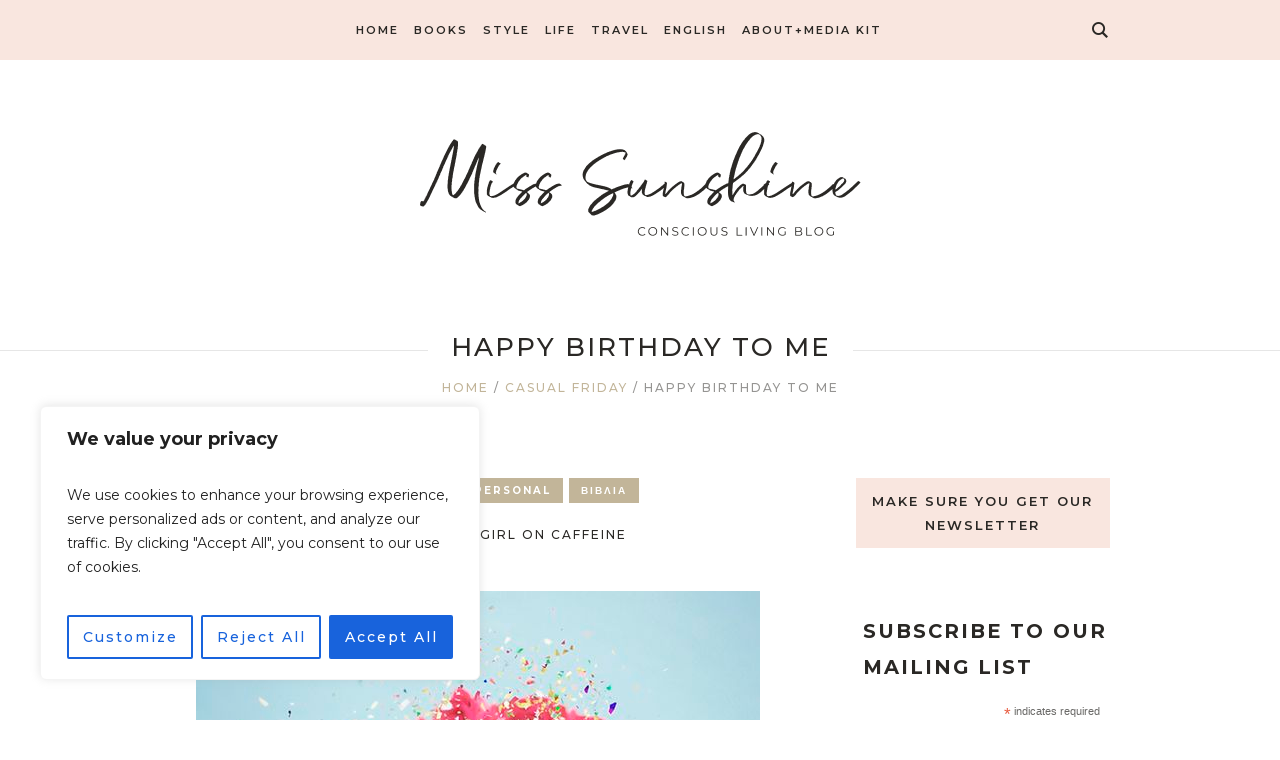

--- FILE ---
content_type: text/html; charset=UTF-8
request_url: https://island-diaries.com/happy-birthday-to-me/
body_size: 31838
content:
<!DOCTYPE html>
<html lang="en-US" class="cmsmasters_html">
<head>
<meta charset="UTF-8" />
<meta name="viewport" content="width=device-width, initial-scale=1, maximum-scale=1" />
<meta name="format-detection" content="telephone=no" />
<link rel="profile" href="https://gmpg.org/xfn/11" />
<link rel="pingback" href="https://island-diaries.com/xmlrpc.php" />
<meta name='robots' content='max-image-preview:large' />
<script>window._wca = window._wca || [];</script>

	<!-- This site is optimized with the Yoast SEO plugin v15.3 - https://yoast.com/wordpress/plugins/seo/ -->
	<title>Happy birthday to me - Island Diaries</title>
	<meta name="robots" content="index, follow, max-snippet:-1, max-image-preview:large, max-video-preview:-1" />
	<link rel="canonical" href="https://island-diaries.com/happy-birthday-to-me/" />
	<meta property="og:locale" content="en_US" />
	<meta property="og:type" content="article" />
	<meta property="og:title" content="Happy birthday to me - Island Diaries" />
	<meta property="og:description" content="Επειδή τα γενέθλια είναι πάντα κάτι ανάμεσα σε χαρά και άγχος (για μένα, τα τελευταία χρόνια) χρειάζομαι μερικά cute (κούτσι κούτσι που λέει και η Γεωργία) πραγματάκια για να μου φτιάξουν τη διάθεση! Sparkles Some good advice: And a fantastic cake! Let&#8217;s hope for a good year! i LOVE you all! xoxox Foteini" />
	<meta property="og:url" content="https://island-diaries.com/happy-birthday-to-me/" />
	<meta property="og:site_name" content="Island Diaries" />
	<meta property="article:published_time" content="2016-07-09T08:06:56+00:00" />
	<meta property="article:modified_time" content="2024-01-29T21:34:20+00:00" />
	<meta property="og:image" content="https://island-diaries.com/wp-content/uploads/2016/07/f12853f80f6c34d0d9949b07e37b3711.jpg" />
	<meta property="og:image:width" content="564" />
	<meta property="og:image:height" content="810" />
	<meta name="twitter:card" content="summary" />
	<meta name="twitter:label1" content="Written by">
	<meta name="twitter:data1" content="Girl on caffeine">
	<meta name="twitter:label2" content="Est. reading time">
	<meta name="twitter:data2" content="0 minutes">
	<script type="application/ld+json" class="yoast-schema-graph">{"@context":"https://schema.org","@graph":[{"@type":"WebSite","@id":"https://island-diaries.com/#website","url":"https://island-diaries.com/","name":"Island Diaries","description":"LIVING - FASHION - BOOKS","potentialAction":[{"@type":"SearchAction","target":"https://island-diaries.com/?s={search_term_string}","query-input":"required name=search_term_string"}],"inLanguage":"en-US"},{"@type":"ImageObject","@id":"https://island-diaries.com/happy-birthday-to-me/#primaryimage","inLanguage":"en-US","url":"https://island-diaries.com/wp-content/uploads/2016/07/f12853f80f6c34d0d9949b07e37b3711.jpg","width":564,"height":810},{"@type":"WebPage","@id":"https://island-diaries.com/happy-birthday-to-me/#webpage","url":"https://island-diaries.com/happy-birthday-to-me/","name":"Happy birthday to me - Island Diaries","isPartOf":{"@id":"https://island-diaries.com/#website"},"primaryImageOfPage":{"@id":"https://island-diaries.com/happy-birthday-to-me/#primaryimage"},"datePublished":"2016-07-09T08:06:56+00:00","dateModified":"2024-01-29T21:34:20+00:00","author":{"@id":"https://island-diaries.com/#/schema/person/5bc00762b1146bec866fb41087c49bc3"},"inLanguage":"en-US","potentialAction":[{"@type":"ReadAction","target":["https://island-diaries.com/happy-birthday-to-me/"]}]},{"@type":"Person","@id":"https://island-diaries.com/#/schema/person/5bc00762b1146bec866fb41087c49bc3","name":"Girl on caffeine","image":{"@type":"ImageObject","@id":"https://island-diaries.com/#personlogo","inLanguage":"en-US","url":"https://secure.gravatar.com/avatar/91eb198407d6cce7b591250e05e5e0d3?s=96&d=identicon&r=g","caption":"Girl on caffeine"}}]}</script>
	<!-- / Yoast SEO plugin. -->


<link rel='dns-prefetch' href='//stats.wp.com' />
<link rel='dns-prefetch' href='//secure.gravatar.com' />
<link rel='dns-prefetch' href='//fonts.googleapis.com' />
<link rel='dns-prefetch' href='//v0.wordpress.com' />
<link rel='dns-prefetch' href='//jetpack.wordpress.com' />
<link rel='dns-prefetch' href='//s0.wp.com' />
<link rel='dns-prefetch' href='//public-api.wordpress.com' />
<link rel='dns-prefetch' href='//0.gravatar.com' />
<link rel='dns-prefetch' href='//1.gravatar.com' />
<link rel='dns-prefetch' href='//2.gravatar.com' />
<link rel='dns-prefetch' href='//widgets.wp.com' />
<link rel="alternate" type="application/rss+xml" title="Island Diaries &raquo; Feed" href="https://island-diaries.com/feed/" />
<link rel="alternate" type="application/rss+xml" title="Island Diaries &raquo; Comments Feed" href="https://island-diaries.com/comments/feed/" />
<link rel="alternate" type="application/rss+xml" title="Island Diaries &raquo; Happy birthday to me Comments Feed" href="https://island-diaries.com/happy-birthday-to-me/feed/" />
<script type="text/javascript">
/* <![CDATA[ */
window._wpemojiSettings = {"baseUrl":"https:\/\/s.w.org\/images\/core\/emoji\/14.0.0\/72x72\/","ext":".png","svgUrl":"https:\/\/s.w.org\/images\/core\/emoji\/14.0.0\/svg\/","svgExt":".svg","source":{"concatemoji":"https:\/\/island-diaries.com\/wp-includes\/js\/wp-emoji-release.min.js?ver=6.4.3"}};
/*! This file is auto-generated */
!function(i,n){var o,s,e;function c(e){try{var t={supportTests:e,timestamp:(new Date).valueOf()};sessionStorage.setItem(o,JSON.stringify(t))}catch(e){}}function p(e,t,n){e.clearRect(0,0,e.canvas.width,e.canvas.height),e.fillText(t,0,0);var t=new Uint32Array(e.getImageData(0,0,e.canvas.width,e.canvas.height).data),r=(e.clearRect(0,0,e.canvas.width,e.canvas.height),e.fillText(n,0,0),new Uint32Array(e.getImageData(0,0,e.canvas.width,e.canvas.height).data));return t.every(function(e,t){return e===r[t]})}function u(e,t,n){switch(t){case"flag":return n(e,"\ud83c\udff3\ufe0f\u200d\u26a7\ufe0f","\ud83c\udff3\ufe0f\u200b\u26a7\ufe0f")?!1:!n(e,"\ud83c\uddfa\ud83c\uddf3","\ud83c\uddfa\u200b\ud83c\uddf3")&&!n(e,"\ud83c\udff4\udb40\udc67\udb40\udc62\udb40\udc65\udb40\udc6e\udb40\udc67\udb40\udc7f","\ud83c\udff4\u200b\udb40\udc67\u200b\udb40\udc62\u200b\udb40\udc65\u200b\udb40\udc6e\u200b\udb40\udc67\u200b\udb40\udc7f");case"emoji":return!n(e,"\ud83e\udef1\ud83c\udffb\u200d\ud83e\udef2\ud83c\udfff","\ud83e\udef1\ud83c\udffb\u200b\ud83e\udef2\ud83c\udfff")}return!1}function f(e,t,n){var r="undefined"!=typeof WorkerGlobalScope&&self instanceof WorkerGlobalScope?new OffscreenCanvas(300,150):i.createElement("canvas"),a=r.getContext("2d",{willReadFrequently:!0}),o=(a.textBaseline="top",a.font="600 32px Arial",{});return e.forEach(function(e){o[e]=t(a,e,n)}),o}function t(e){var t=i.createElement("script");t.src=e,t.defer=!0,i.head.appendChild(t)}"undefined"!=typeof Promise&&(o="wpEmojiSettingsSupports",s=["flag","emoji"],n.supports={everything:!0,everythingExceptFlag:!0},e=new Promise(function(e){i.addEventListener("DOMContentLoaded",e,{once:!0})}),new Promise(function(t){var n=function(){try{var e=JSON.parse(sessionStorage.getItem(o));if("object"==typeof e&&"number"==typeof e.timestamp&&(new Date).valueOf()<e.timestamp+604800&&"object"==typeof e.supportTests)return e.supportTests}catch(e){}return null}();if(!n){if("undefined"!=typeof Worker&&"undefined"!=typeof OffscreenCanvas&&"undefined"!=typeof URL&&URL.createObjectURL&&"undefined"!=typeof Blob)try{var e="postMessage("+f.toString()+"("+[JSON.stringify(s),u.toString(),p.toString()].join(",")+"));",r=new Blob([e],{type:"text/javascript"}),a=new Worker(URL.createObjectURL(r),{name:"wpTestEmojiSupports"});return void(a.onmessage=function(e){c(n=e.data),a.terminate(),t(n)})}catch(e){}c(n=f(s,u,p))}t(n)}).then(function(e){for(var t in e)n.supports[t]=e[t],n.supports.everything=n.supports.everything&&n.supports[t],"flag"!==t&&(n.supports.everythingExceptFlag=n.supports.everythingExceptFlag&&n.supports[t]);n.supports.everythingExceptFlag=n.supports.everythingExceptFlag&&!n.supports.flag,n.DOMReady=!1,n.readyCallback=function(){n.DOMReady=!0}}).then(function(){return e}).then(function(){var e;n.supports.everything||(n.readyCallback(),(e=n.source||{}).concatemoji?t(e.concatemoji):e.wpemoji&&e.twemoji&&(t(e.twemoji),t(e.wpemoji)))}))}((window,document),window._wpemojiSettings);
/* ]]> */
</script>
<link rel='stylesheet' id='flick-css' href='https://island-diaries.com/wp-content/plugins/mailchimp//css/flick/flick.css?ver=6.4.3' type='text/css' media='all' />
<link rel='stylesheet' id='mailchimpSF_main_css-css' href='https://island-diaries.com/?mcsf_action=main_css&#038;ver=6.4.3' type='text/css' media='all' />
<!--[if IE]>
<link rel='stylesheet' id='mailchimpSF_ie_css-css' href='https://island-diaries.com/wp-content/plugins/mailchimp/css/ie.css?ver=6.4.3' type='text/css' media='all' />
<![endif]-->
<link rel='stylesheet' id='sbr_styles-css' href='https://island-diaries.com/wp-content/plugins/reviews-feed/assets/css/sbr-styles.css?ver=1.1' type='text/css' media='all' />
<link rel='stylesheet' id='sbi_styles-css' href='https://island-diaries.com/wp-content/plugins/instagram-feed/css/sbi-styles.min.css?ver=6.2.7' type='text/css' media='all' />
<link rel='stylesheet' id='layerslider-css' href='https://island-diaries.com/wp-content/plugins/LayerSlider/assets/static/layerslider/css/layerslider.css?ver=7.9.1' type='text/css' media='all' />
<style id='wp-emoji-styles-inline-css' type='text/css'>

	img.wp-smiley, img.emoji {
		display: inline !important;
		border: none !important;
		box-shadow: none !important;
		height: 1em !important;
		width: 1em !important;
		margin: 0 0.07em !important;
		vertical-align: -0.1em !important;
		background: none !important;
		padding: 0 !important;
	}
</style>
<link rel='stylesheet' id='wp-block-library-css' href='https://island-diaries.com/wp-includes/css/dist/block-library/style.min.css?ver=6.4.3' type='text/css' media='all' />
<link rel='stylesheet' id='mediaelement-css' href='https://island-diaries.com/wp-includes/js/mediaelement/mediaelementplayer-legacy.min.css?ver=4.2.17' type='text/css' media='all' />
<link rel='stylesheet' id='wp-mediaelement-css' href='https://island-diaries.com/wp-includes/js/mediaelement/wp-mediaelement.min.css?ver=6.4.3' type='text/css' media='all' />
<style id='jetpack-sharing-buttons-style-inline-css' type='text/css'>
.jetpack-sharing-buttons__services-list{display:flex;flex-direction:row;flex-wrap:wrap;gap:0;list-style-type:none;margin:5px;padding:0}.jetpack-sharing-buttons__services-list.has-small-icon-size{font-size:12px}.jetpack-sharing-buttons__services-list.has-normal-icon-size{font-size:16px}.jetpack-sharing-buttons__services-list.has-large-icon-size{font-size:24px}.jetpack-sharing-buttons__services-list.has-huge-icon-size{font-size:36px}@media print{.jetpack-sharing-buttons__services-list{display:none!important}}.editor-styles-wrapper .wp-block-jetpack-sharing-buttons{gap:0;padding-inline-start:0}ul.jetpack-sharing-buttons__services-list.has-background{padding:1.25em 2.375em}
</style>
<style id='classic-theme-styles-inline-css' type='text/css'>
/*! This file is auto-generated */
.wp-block-button__link{color:#fff;background-color:#32373c;border-radius:9999px;box-shadow:none;text-decoration:none;padding:calc(.667em + 2px) calc(1.333em + 2px);font-size:1.125em}.wp-block-file__button{background:#32373c;color:#fff;text-decoration:none}
</style>
<style id='global-styles-inline-css' type='text/css'>
body{--wp--preset--color--black: #000000;--wp--preset--color--cyan-bluish-gray: #abb8c3;--wp--preset--color--white: #ffffff;--wp--preset--color--pale-pink: #f78da7;--wp--preset--color--vivid-red: #cf2e2e;--wp--preset--color--luminous-vivid-orange: #ff6900;--wp--preset--color--luminous-vivid-amber: #fcb900;--wp--preset--color--light-green-cyan: #7bdcb5;--wp--preset--color--vivid-green-cyan: #00d084;--wp--preset--color--pale-cyan-blue: #8ed1fc;--wp--preset--color--vivid-cyan-blue: #0693e3;--wp--preset--color--vivid-purple: #9b51e0;--wp--preset--color--color-1: #6a6967;--wp--preset--color--color-2: #c2b599;--wp--preset--color--color-3: #959492;--wp--preset--color--color-4: #2a2825;--wp--preset--color--color-5: #ffffff;--wp--preset--color--color-6: #f3f2f3;--wp--preset--color--color-7: #e6e6e6;--wp--preset--color--color-8: #f9e6df;--wp--preset--gradient--vivid-cyan-blue-to-vivid-purple: linear-gradient(135deg,rgba(6,147,227,1) 0%,rgb(155,81,224) 100%);--wp--preset--gradient--light-green-cyan-to-vivid-green-cyan: linear-gradient(135deg,rgb(122,220,180) 0%,rgb(0,208,130) 100%);--wp--preset--gradient--luminous-vivid-amber-to-luminous-vivid-orange: linear-gradient(135deg,rgba(252,185,0,1) 0%,rgba(255,105,0,1) 100%);--wp--preset--gradient--luminous-vivid-orange-to-vivid-red: linear-gradient(135deg,rgba(255,105,0,1) 0%,rgb(207,46,46) 100%);--wp--preset--gradient--very-light-gray-to-cyan-bluish-gray: linear-gradient(135deg,rgb(238,238,238) 0%,rgb(169,184,195) 100%);--wp--preset--gradient--cool-to-warm-spectrum: linear-gradient(135deg,rgb(74,234,220) 0%,rgb(151,120,209) 20%,rgb(207,42,186) 40%,rgb(238,44,130) 60%,rgb(251,105,98) 80%,rgb(254,248,76) 100%);--wp--preset--gradient--blush-light-purple: linear-gradient(135deg,rgb(255,206,236) 0%,rgb(152,150,240) 100%);--wp--preset--gradient--blush-bordeaux: linear-gradient(135deg,rgb(254,205,165) 0%,rgb(254,45,45) 50%,rgb(107,0,62) 100%);--wp--preset--gradient--luminous-dusk: linear-gradient(135deg,rgb(255,203,112) 0%,rgb(199,81,192) 50%,rgb(65,88,208) 100%);--wp--preset--gradient--pale-ocean: linear-gradient(135deg,rgb(255,245,203) 0%,rgb(182,227,212) 50%,rgb(51,167,181) 100%);--wp--preset--gradient--electric-grass: linear-gradient(135deg,rgb(202,248,128) 0%,rgb(113,206,126) 100%);--wp--preset--gradient--midnight: linear-gradient(135deg,rgb(2,3,129) 0%,rgb(40,116,252) 100%);--wp--preset--font-size--small: 13px;--wp--preset--font-size--medium: 20px;--wp--preset--font-size--large: 36px;--wp--preset--font-size--x-large: 42px;--wp--preset--spacing--20: 0.44rem;--wp--preset--spacing--30: 0.67rem;--wp--preset--spacing--40: 1rem;--wp--preset--spacing--50: 1.5rem;--wp--preset--spacing--60: 2.25rem;--wp--preset--spacing--70: 3.38rem;--wp--preset--spacing--80: 5.06rem;--wp--preset--shadow--natural: 6px 6px 9px rgba(0, 0, 0, 0.2);--wp--preset--shadow--deep: 12px 12px 50px rgba(0, 0, 0, 0.4);--wp--preset--shadow--sharp: 6px 6px 0px rgba(0, 0, 0, 0.2);--wp--preset--shadow--outlined: 6px 6px 0px -3px rgba(255, 255, 255, 1), 6px 6px rgba(0, 0, 0, 1);--wp--preset--shadow--crisp: 6px 6px 0px rgba(0, 0, 0, 1);}:where(.is-layout-flex){gap: 0.5em;}:where(.is-layout-grid){gap: 0.5em;}body .is-layout-flow > .alignleft{float: left;margin-inline-start: 0;margin-inline-end: 2em;}body .is-layout-flow > .alignright{float: right;margin-inline-start: 2em;margin-inline-end: 0;}body .is-layout-flow > .aligncenter{margin-left: auto !important;margin-right: auto !important;}body .is-layout-constrained > .alignleft{float: left;margin-inline-start: 0;margin-inline-end: 2em;}body .is-layout-constrained > .alignright{float: right;margin-inline-start: 2em;margin-inline-end: 0;}body .is-layout-constrained > .aligncenter{margin-left: auto !important;margin-right: auto !important;}body .is-layout-constrained > :where(:not(.alignleft):not(.alignright):not(.alignfull)){max-width: var(--wp--style--global--content-size);margin-left: auto !important;margin-right: auto !important;}body .is-layout-constrained > .alignwide{max-width: var(--wp--style--global--wide-size);}body .is-layout-flex{display: flex;}body .is-layout-flex{flex-wrap: wrap;align-items: center;}body .is-layout-flex > *{margin: 0;}body .is-layout-grid{display: grid;}body .is-layout-grid > *{margin: 0;}:where(.wp-block-columns.is-layout-flex){gap: 2em;}:where(.wp-block-columns.is-layout-grid){gap: 2em;}:where(.wp-block-post-template.is-layout-flex){gap: 1.25em;}:where(.wp-block-post-template.is-layout-grid){gap: 1.25em;}.has-black-color{color: var(--wp--preset--color--black) !important;}.has-cyan-bluish-gray-color{color: var(--wp--preset--color--cyan-bluish-gray) !important;}.has-white-color{color: var(--wp--preset--color--white) !important;}.has-pale-pink-color{color: var(--wp--preset--color--pale-pink) !important;}.has-vivid-red-color{color: var(--wp--preset--color--vivid-red) !important;}.has-luminous-vivid-orange-color{color: var(--wp--preset--color--luminous-vivid-orange) !important;}.has-luminous-vivid-amber-color{color: var(--wp--preset--color--luminous-vivid-amber) !important;}.has-light-green-cyan-color{color: var(--wp--preset--color--light-green-cyan) !important;}.has-vivid-green-cyan-color{color: var(--wp--preset--color--vivid-green-cyan) !important;}.has-pale-cyan-blue-color{color: var(--wp--preset--color--pale-cyan-blue) !important;}.has-vivid-cyan-blue-color{color: var(--wp--preset--color--vivid-cyan-blue) !important;}.has-vivid-purple-color{color: var(--wp--preset--color--vivid-purple) !important;}.has-black-background-color{background-color: var(--wp--preset--color--black) !important;}.has-cyan-bluish-gray-background-color{background-color: var(--wp--preset--color--cyan-bluish-gray) !important;}.has-white-background-color{background-color: var(--wp--preset--color--white) !important;}.has-pale-pink-background-color{background-color: var(--wp--preset--color--pale-pink) !important;}.has-vivid-red-background-color{background-color: var(--wp--preset--color--vivid-red) !important;}.has-luminous-vivid-orange-background-color{background-color: var(--wp--preset--color--luminous-vivid-orange) !important;}.has-luminous-vivid-amber-background-color{background-color: var(--wp--preset--color--luminous-vivid-amber) !important;}.has-light-green-cyan-background-color{background-color: var(--wp--preset--color--light-green-cyan) !important;}.has-vivid-green-cyan-background-color{background-color: var(--wp--preset--color--vivid-green-cyan) !important;}.has-pale-cyan-blue-background-color{background-color: var(--wp--preset--color--pale-cyan-blue) !important;}.has-vivid-cyan-blue-background-color{background-color: var(--wp--preset--color--vivid-cyan-blue) !important;}.has-vivid-purple-background-color{background-color: var(--wp--preset--color--vivid-purple) !important;}.has-black-border-color{border-color: var(--wp--preset--color--black) !important;}.has-cyan-bluish-gray-border-color{border-color: var(--wp--preset--color--cyan-bluish-gray) !important;}.has-white-border-color{border-color: var(--wp--preset--color--white) !important;}.has-pale-pink-border-color{border-color: var(--wp--preset--color--pale-pink) !important;}.has-vivid-red-border-color{border-color: var(--wp--preset--color--vivid-red) !important;}.has-luminous-vivid-orange-border-color{border-color: var(--wp--preset--color--luminous-vivid-orange) !important;}.has-luminous-vivid-amber-border-color{border-color: var(--wp--preset--color--luminous-vivid-amber) !important;}.has-light-green-cyan-border-color{border-color: var(--wp--preset--color--light-green-cyan) !important;}.has-vivid-green-cyan-border-color{border-color: var(--wp--preset--color--vivid-green-cyan) !important;}.has-pale-cyan-blue-border-color{border-color: var(--wp--preset--color--pale-cyan-blue) !important;}.has-vivid-cyan-blue-border-color{border-color: var(--wp--preset--color--vivid-cyan-blue) !important;}.has-vivid-purple-border-color{border-color: var(--wp--preset--color--vivid-purple) !important;}.has-vivid-cyan-blue-to-vivid-purple-gradient-background{background: var(--wp--preset--gradient--vivid-cyan-blue-to-vivid-purple) !important;}.has-light-green-cyan-to-vivid-green-cyan-gradient-background{background: var(--wp--preset--gradient--light-green-cyan-to-vivid-green-cyan) !important;}.has-luminous-vivid-amber-to-luminous-vivid-orange-gradient-background{background: var(--wp--preset--gradient--luminous-vivid-amber-to-luminous-vivid-orange) !important;}.has-luminous-vivid-orange-to-vivid-red-gradient-background{background: var(--wp--preset--gradient--luminous-vivid-orange-to-vivid-red) !important;}.has-very-light-gray-to-cyan-bluish-gray-gradient-background{background: var(--wp--preset--gradient--very-light-gray-to-cyan-bluish-gray) !important;}.has-cool-to-warm-spectrum-gradient-background{background: var(--wp--preset--gradient--cool-to-warm-spectrum) !important;}.has-blush-light-purple-gradient-background{background: var(--wp--preset--gradient--blush-light-purple) !important;}.has-blush-bordeaux-gradient-background{background: var(--wp--preset--gradient--blush-bordeaux) !important;}.has-luminous-dusk-gradient-background{background: var(--wp--preset--gradient--luminous-dusk) !important;}.has-pale-ocean-gradient-background{background: var(--wp--preset--gradient--pale-ocean) !important;}.has-electric-grass-gradient-background{background: var(--wp--preset--gradient--electric-grass) !important;}.has-midnight-gradient-background{background: var(--wp--preset--gradient--midnight) !important;}.has-small-font-size{font-size: var(--wp--preset--font-size--small) !important;}.has-medium-font-size{font-size: var(--wp--preset--font-size--medium) !important;}.has-large-font-size{font-size: var(--wp--preset--font-size--large) !important;}.has-x-large-font-size{font-size: var(--wp--preset--font-size--x-large) !important;}
.wp-block-navigation a:where(:not(.wp-element-button)){color: inherit;}
:where(.wp-block-post-template.is-layout-flex){gap: 1.25em;}:where(.wp-block-post-template.is-layout-grid){gap: 1.25em;}
:where(.wp-block-columns.is-layout-flex){gap: 2em;}:where(.wp-block-columns.is-layout-grid){gap: 2em;}
.wp-block-pullquote{font-size: 1.5em;line-height: 1.6;}
</style>
<link rel='stylesheet' id='contact-form-7-css' href='https://island-diaries.com/wp-content/plugins/contact-form-7/includes/css/styles.css?ver=5.3' type='text/css' media='all' />
<link rel='stylesheet' id='ctf_styles-css' href='https://island-diaries.com/wp-content/plugins/custom-twitter-feeds/css/ctf-styles.min.css?ver=2.2.1' type='text/css' media='all' />
<link rel='stylesheet' id='sow-carousel-basic-css' href='https://island-diaries.com/wp-content/plugins/so-widgets-bundle/widgets/post-carousel/css/style.css?ver=1.17.10' type='text/css' media='all' />
<link rel='stylesheet' id='slick-css' href='https://island-diaries.com/wp-content/plugins/so-widgets-bundle/css/lib/slick.css?ver=1.8.1' type='text/css' media='all' />
<link rel='stylesheet' id='sow-post-carousel-default-cea027ed113e-css' href='https://island-diaries.com/wp-content/uploads/siteorigin-widgets/sow-post-carousel-default-cea027ed113e.css?ver=6.4.3' type='text/css' media='all' />
<link rel='stylesheet' id='miss-sunshine-theme-style-css' href='https://island-diaries.com/wp-content/themes/miss-sunshine/style.css?ver=1.0.0' type='text/css' media='screen, print' />
<link rel='stylesheet' id='miss-sunshine-style-css' href='https://island-diaries.com/wp-content/themes/miss-sunshine/theme-framework/theme-style/css/style.css?ver=1.0.0' type='text/css' media='screen, print' />
<style id='miss-sunshine-style-inline-css' type='text/css'>

	.header_mid .header_mid_inner .logo_wrap {
		width : 232px;
	}

	.header_mid_inner .logo img.logo_retina {
		width : 442px;
	}


		.headline_aligner, 
		.cmsmasters_breadcrumbs_aligner {
			min-height:80px;
		}
		

	.header_top {
		height : 46px;
	}
	
	.header_mid {
		height : 60px;
	}
	
	.header_bot {
		height : 258px;
	}
	
	#page.cmsmasters_heading_after_header #middle, 
	#page.cmsmasters_heading_under_header #middle .headline .headline_outer {
		padding-top : 60px;
	}
	
	#page.cmsmasters_heading_after_header.enable_header_top #middle, 
	#page.cmsmasters_heading_under_header.enable_header_top #middle .headline .headline_outer {
		padding-top : 106px;
	}
	
	#page.cmsmasters_heading_after_header.enable_header_bottom #middle, 
	#page.cmsmasters_heading_under_header.enable_header_bottom #middle .headline .headline_outer {
		padding-top : 318px;
	}
	
	#page.cmsmasters_heading_after_header.enable_header_top.enable_header_bottom #middle, 
	#page.cmsmasters_heading_under_header.enable_header_top.enable_header_bottom #middle .headline .headline_outer {
		padding-top : 364px;
	}
	
	@media only screen and (max-width: 1024px) {
		#header .header_top,
		#header .header_mid,
		#header .header_bot {
			height : auto;
		}
		
		#header .header_mid .header_mid_inner > div {
			height : 60px;
		}
		
		#header .header_bot .header_bot_inner > div {
			height : 258px;
		}
		
		#page.cmsmasters_heading_after_header #middle, 
		#page.cmsmasters_heading_under_header #middle .headline .headline_outer, 
		#page.cmsmasters_heading_after_header.enable_header_top #middle, 
		#page.cmsmasters_heading_under_header.enable_header_top #middle .headline .headline_outer, 
		#page.cmsmasters_heading_after_header.enable_header_bottom #middle, 
		#page.cmsmasters_heading_under_header.enable_header_bottom #middle .headline .headline_outer, 
		#page.cmsmasters_heading_after_header.enable_header_top.enable_header_bottom #middle, 
		#page.cmsmasters_heading_under_header.enable_header_top.enable_header_bottom #middle .headline .headline_outer {
			padding-top : 0 !important;
		}
	}
	
	@media only screen and (max-width: 768px) {
		#page #header .header_mid .header_mid_inner > div, 
		#page #header .header_bot .header_bot_inner > div {
			height:auto;
		}
	}


	.header_bot .header_bot_inner .logo_wrap {
		width : 442px;
	}

	.header_bot_inner .logo .logo_retina {
		width : 442px;
		max-width : 442px;
	}

</style>
<link rel='stylesheet' id='miss-sunshine-adaptive-css' href='https://island-diaries.com/wp-content/themes/miss-sunshine/theme-framework/theme-style/css/adaptive.css?ver=1.0.0' type='text/css' media='screen, print' />
<link rel='stylesheet' id='miss-sunshine-retina-css' href='https://island-diaries.com/wp-content/themes/miss-sunshine/theme-framework/theme-style/css/retina.css?ver=1.0.0' type='text/css' media='screen' />
<link rel='stylesheet' id='miss-sunshine-icons-css' href='https://island-diaries.com/wp-content/themes/miss-sunshine/css/fontello.css?ver=1.0.0' type='text/css' media='screen' />
<link rel='stylesheet' id='miss-sunshine-icons-custom-css' href='https://island-diaries.com/wp-content/themes/miss-sunshine/theme-vars/theme-style/css/fontello-custom.css?ver=1.0.0' type='text/css' media='screen' />
<link rel='stylesheet' id='animate-css' href='https://island-diaries.com/wp-content/plugins/enjoy-instagram-instagram-responsive-images-gallery-and-carousel/assets/css/animate.min.css?ver=6.2.2' type='text/css' media='all' />
<link rel='stylesheet' id='ilightbox-css' href='https://island-diaries.com/wp-content/themes/miss-sunshine/css/ilightbox.css?ver=2.2.0' type='text/css' media='screen' />
<link rel='stylesheet' id='ilightbox-skin-dark-css' href='https://island-diaries.com/wp-content/themes/miss-sunshine/css/ilightbox-skins/dark-skin.css?ver=2.2.0' type='text/css' media='screen' />
<link rel='stylesheet' id='miss-sunshine-fonts-schemes-css' href='https://island-diaries.com/wp-content/uploads/cmsmasters_styles/miss-sunshine.css?ver=1.0.0' type='text/css' media='screen' />
<link rel='stylesheet' id='google-fonts-css' href='//fonts.googleapis.com/css?family=Montserrat%3A400%2C500%2C600%2C700&#038;ver=6.4.3' type='text/css' media='all' />
<link rel='stylesheet' id='miss-sunshine-gutenberg-frontend-style-css' href='https://island-diaries.com/wp-content/themes/miss-sunshine/gutenberg/cmsmasters-framework/theme-style/css/frontend-style.css?ver=1.0.0' type='text/css' media='screen' />
<link rel='stylesheet' id='miss-sunshine-woocommerce-style-css' href='https://island-diaries.com/wp-content/themes/miss-sunshine/woocommerce/cmsmasters-framework/theme-style/css/plugin-style.css?ver=1.0.0' type='text/css' media='screen' />
<link rel='stylesheet' id='miss-sunshine-woocommerce-adaptive-css' href='https://island-diaries.com/wp-content/themes/miss-sunshine/woocommerce/cmsmasters-framework/theme-style/css/plugin-adaptive.css?ver=1.0.0' type='text/css' media='screen' />
<link rel='stylesheet' id='cff-css' href='https://island-diaries.com/wp-content/plugins/custom-facebook-feed/assets/css/cff-style.min.css?ver=4.2.1' type='text/css' media='all' />
<link rel='stylesheet' id='sb-font-awesome-css' href='https://island-diaries.com/wp-content/plugins/custom-facebook-feed/assets/css/font-awesome.min.css?ver=4.7.0' type='text/css' media='all' />
<link rel='stylesheet' id='ei-carousel-css' href='https://island-diaries.com/wp-content/plugins/enjoy-instagram-instagram-responsive-images-gallery-and-carousel/assets/css/swiper-bundle.min.css?ver=6.2.2' type='text/css' media='all' />
<link rel='stylesheet' id='ei-carousel-theme-css' href='https://island-diaries.com/wp-content/plugins/enjoy-instagram-instagram-responsive-images-gallery-and-carousel/assets/css/carousel-theme.css?ver=6.2.2' type='text/css' media='all' />
<link rel='stylesheet' id='ei-polaroid-carousel-theme-css' href='https://island-diaries.com/wp-content/plugins/enjoy-instagram-instagram-responsive-images-gallery-and-carousel/assets/css/polaroid_carousel.css?ver=6.2.2' type='text/css' media='all' />
<link rel='stylesheet' id='ei-showcase-carousel-theme-css' href='https://island-diaries.com/wp-content/plugins/enjoy-instagram-instagram-responsive-images-gallery-and-carousel/assets/css/showcase_carousel.css?ver=6.2.2' type='text/css' media='all' />
<link rel='stylesheet' id='fancybox_css-css' href='https://island-diaries.com/wp-content/plugins/enjoy-instagram-instagram-responsive-images-gallery-and-carousel/assets/css/jquery.fancybox.min.css?ver=6.2.2' type='text/css' media='all' />
<link rel='stylesheet' id='grid_fallback-css' href='https://island-diaries.com/wp-content/plugins/enjoy-instagram-instagram-responsive-images-gallery-and-carousel/assets/css/grid_fallback.min.css?ver=6.2.2' type='text/css' media='all' />
<link rel='stylesheet' id='grid_style-css' href='https://island-diaries.com/wp-content/plugins/enjoy-instagram-instagram-responsive-images-gallery-and-carousel/assets/css/grid_style.min.css?ver=6.2.2' type='text/css' media='all' />
<link rel='stylesheet' id='enjoy_instagramm_css-css' href='https://island-diaries.com/wp-content/plugins/enjoy-instagram-instagram-responsive-images-gallery-and-carousel/assets/css/enjoy-instagram.css?ver=6.2.2' type='text/css' media='all' />
<link rel='stylesheet' id='social-logos-css' href='https://island-diaries.com/wp-content/plugins/jetpack/_inc/social-logos/social-logos.min.css?ver=13.6.1' type='text/css' media='all' />
<link rel='stylesheet' id='jetpack_css-css' href='https://island-diaries.com/wp-content/plugins/jetpack/css/jetpack.css?ver=13.6.1' type='text/css' media='all' />
<script>if (document.location.protocol != "https:") {document.location = document.URL.replace(/^http:/i, "https:");}</script><script type="text/javascript" src="https://island-diaries.com/wp-includes/js/jquery/jquery.min.js?ver=3.7.1" id="jquery-core-js"></script>
<script type="text/javascript" src="https://island-diaries.com/wp-includes/js/jquery/jquery-migrate.min.js?ver=3.4.1" id="jquery-migrate-js"></script>
<script type="text/javascript" src="https://island-diaries.com/wp-content/plugins/mailchimp//js/scrollTo.js?ver=1.5.7" id="jquery_scrollto-js"></script>
<script type="text/javascript" src="https://island-diaries.com/wp-includes/js/jquery/jquery.form.min.js?ver=4.3.0" id="jquery-form-js"></script>
<script type="text/javascript" id="mailchimpSF_main_js-js-extra">
/* <![CDATA[ */
var mailchimpSF = {"ajax_url":"https:\/\/island-diaries.com\/"};
/* ]]> */
</script>
<script type="text/javascript" src="https://island-diaries.com/wp-content/plugins/mailchimp//js/mailchimp.js?ver=1.5.7" id="mailchimpSF_main_js-js"></script>
<script type="text/javascript" src="https://island-diaries.com/wp-includes/js/jquery/ui/core.min.js?ver=1.13.2" id="jquery-ui-core-js"></script>
<script type="text/javascript" src="https://island-diaries.com/wp-content/plugins/mailchimp//js/datepicker.js?ver=6.4.3" id="datepicker-js"></script>
<script type="text/javascript" id="jetpack_related-posts-js-extra">
/* <![CDATA[ */
var related_posts_js_options = {"post_heading":"h4"};
/* ]]> */
</script>
<script type="text/javascript" src="https://island-diaries.com/wp-content/plugins/jetpack/_inc/build/related-posts/related-posts.min.js?ver=20240116" id="jetpack_related-posts-js"></script>
<script type="text/javascript" id="cookie-law-info-js-extra">
/* <![CDATA[ */
var _ckyConfig = {"_ipData":[],"_assetsURL":"https:\/\/island-diaries.com\/wp-content\/plugins\/cookie-law-info\/lite\/frontend\/images\/","_publicURL":"https:\/\/island-diaries.com","_expiry":"365","_categories":[{"name":"Necessary","slug":"necessary","isNecessary":true,"ccpaDoNotSell":true,"cookies":[],"active":true,"defaultConsent":{"gdpr":true,"ccpa":true}},{"name":"Functional","slug":"functional","isNecessary":false,"ccpaDoNotSell":true,"cookies":[],"active":true,"defaultConsent":{"gdpr":false,"ccpa":false}},{"name":"Analytics","slug":"analytics","isNecessary":false,"ccpaDoNotSell":true,"cookies":[],"active":true,"defaultConsent":{"gdpr":false,"ccpa":false}},{"name":"Performance","slug":"performance","isNecessary":false,"ccpaDoNotSell":true,"cookies":[],"active":true,"defaultConsent":{"gdpr":false,"ccpa":false}},{"name":"Advertisement","slug":"advertisement","isNecessary":false,"ccpaDoNotSell":true,"cookies":[],"active":true,"defaultConsent":{"gdpr":false,"ccpa":false}}],"_activeLaw":"gdpr","_rootDomain":"","_block":"1","_showBanner":"1","_bannerConfig":{"settings":{"type":"box","preferenceCenterType":"popup","position":"bottom-left","applicableLaw":"gdpr"},"behaviours":{"reloadBannerOnAccept":false,"loadAnalyticsByDefault":false,"animations":{"onLoad":"animate","onHide":"sticky"}},"config":{"revisitConsent":{"status":true,"tag":"revisit-consent","position":"bottom-left","meta":{"url":"#"},"styles":{"background-color":"#0056A7"},"elements":{"title":{"type":"text","tag":"revisit-consent-title","status":true,"styles":{"color":"#0056a7"}}}},"preferenceCenter":{"toggle":{"status":true,"tag":"detail-category-toggle","type":"toggle","states":{"active":{"styles":{"background-color":"#1863DC"}},"inactive":{"styles":{"background-color":"#D0D5D2"}}}}},"categoryPreview":{"status":false,"toggle":{"status":true,"tag":"detail-category-preview-toggle","type":"toggle","states":{"active":{"styles":{"background-color":"#1863DC"}},"inactive":{"styles":{"background-color":"#D0D5D2"}}}}},"videoPlaceholder":{"status":true,"styles":{"background-color":"#000000","border-color":"#000000","color":"#ffffff"}},"readMore":{"status":false,"tag":"readmore-button","type":"link","meta":{"noFollow":true,"newTab":true},"styles":{"color":"#1863DC","background-color":"transparent","border-color":"transparent"}},"auditTable":{"status":true},"optOption":{"status":true,"toggle":{"status":true,"tag":"optout-option-toggle","type":"toggle","states":{"active":{"styles":{"background-color":"#1863dc"}},"inactive":{"styles":{"background-color":"#FFFFFF"}}}}}}},"_version":"3.1.8","_logConsent":"1","_tags":[{"tag":"accept-button","styles":{"color":"#FFFFFF","background-color":"#1863DC","border-color":"#1863DC"}},{"tag":"reject-button","styles":{"color":"#1863DC","background-color":"transparent","border-color":"#1863DC"}},{"tag":"settings-button","styles":{"color":"#1863DC","background-color":"transparent","border-color":"#1863DC"}},{"tag":"readmore-button","styles":{"color":"#1863DC","background-color":"transparent","border-color":"transparent"}},{"tag":"donotsell-button","styles":{"color":"#1863DC","background-color":"transparent","border-color":"transparent"}},{"tag":"accept-button","styles":{"color":"#FFFFFF","background-color":"#1863DC","border-color":"#1863DC"}},{"tag":"revisit-consent","styles":{"background-color":"#0056A7"}}],"_shortCodes":[{"key":"cky_readmore","content":"<a href=\"#\" class=\"cky-policy\" aria-label=\"Cookie Policy\" target=\"_blank\" rel=\"noopener\" data-cky-tag=\"readmore-button\">Cookie Policy<\/a>","tag":"readmore-button","status":false,"attributes":{"rel":"nofollow","target":"_blank"}},{"key":"cky_show_desc","content":"<button class=\"cky-show-desc-btn\" data-cky-tag=\"show-desc-button\" aria-label=\"Show more\">Show more<\/button>","tag":"show-desc-button","status":true,"attributes":[]},{"key":"cky_hide_desc","content":"<button class=\"cky-show-desc-btn\" data-cky-tag=\"hide-desc-button\" aria-label=\"Show less\">Show less<\/button>","tag":"hide-desc-button","status":true,"attributes":[]},{"key":"cky_category_toggle_label","content":"[cky_{{status}}_category_label] [cky_preference_{{category_slug}}_title]","tag":"","status":true,"attributes":[]},{"key":"cky_enable_category_label","content":"Enable","tag":"","status":true,"attributes":[]},{"key":"cky_disable_category_label","content":"Disable","tag":"","status":true,"attributes":[]},{"key":"cky_video_placeholder","content":"<div class=\"video-placeholder-normal\" data-cky-tag=\"video-placeholder\" id=\"[UNIQUEID]\"><p class=\"video-placeholder-text-normal\" data-cky-tag=\"placeholder-title\">Please accept cookies to access this content<\/p><\/div>","tag":"","status":true,"attributes":[]},{"key":"cky_enable_optout_label","content":"Enable","tag":"","status":true,"attributes":[]},{"key":"cky_disable_optout_label","content":"Disable","tag":"","status":true,"attributes":[]},{"key":"cky_optout_toggle_label","content":"[cky_{{status}}_optout_label] [cky_optout_option_title]","tag":"","status":true,"attributes":[]},{"key":"cky_optout_option_title","content":"Do Not Sell or Share My Personal Information","tag":"","status":true,"attributes":[]},{"key":"cky_optout_close_label","content":"Close","tag":"","status":true,"attributes":[]}],"_rtl":"","_providersToBlock":[]};
var _ckyStyles = {"css":".cky-overlay{background: #000000; opacity: 0.4; position: fixed; top: 0; left: 0; width: 100%; height: 100%; z-index: 99999999;}.cky-hide{display: none;}.cky-btn-revisit-wrapper{display: flex; align-items: center; justify-content: center; background: #0056a7; width: 45px; height: 45px; border-radius: 50%; position: fixed; z-index: 999999; cursor: pointer;}.cky-revisit-bottom-left{bottom: 15px; left: 15px;}.cky-revisit-bottom-right{bottom: 15px; right: 15px;}.cky-btn-revisit-wrapper .cky-btn-revisit{display: flex; align-items: center; justify-content: center; background: none; border: none; cursor: pointer; position: relative; margin: 0; padding: 0;}.cky-btn-revisit-wrapper .cky-btn-revisit img{max-width: fit-content; margin: 0; height: 30px; width: 30px;}.cky-revisit-bottom-left:hover::before{content: attr(data-tooltip); position: absolute; background: #4e4b66; color: #ffffff; left: calc(100% + 7px); font-size: 12px; line-height: 16px; width: max-content; padding: 4px 8px; border-radius: 4px;}.cky-revisit-bottom-left:hover::after{position: absolute; content: \"\"; border: 5px solid transparent; left: calc(100% + 2px); border-left-width: 0; border-right-color: #4e4b66;}.cky-revisit-bottom-right:hover::before{content: attr(data-tooltip); position: absolute; background: #4e4b66; color: #ffffff; right: calc(100% + 7px); font-size: 12px; line-height: 16px; width: max-content; padding: 4px 8px; border-radius: 4px;}.cky-revisit-bottom-right:hover::after{position: absolute; content: \"\"; border: 5px solid transparent; right: calc(100% + 2px); border-right-width: 0; border-left-color: #4e4b66;}.cky-revisit-hide{display: none;}.cky-consent-container{position: fixed; width: 440px; box-sizing: border-box; z-index: 9999999; border-radius: 6px;}.cky-consent-container .cky-consent-bar{background: #ffffff; border: 1px solid; padding: 20px 26px; box-shadow: 0 -1px 10px 0 #acabab4d; border-radius: 6px;}.cky-box-bottom-left{bottom: 40px; left: 40px;}.cky-box-bottom-right{bottom: 40px; right: 40px;}.cky-box-top-left{top: 40px; left: 40px;}.cky-box-top-right{top: 40px; right: 40px;}.cky-custom-brand-logo-wrapper .cky-custom-brand-logo{width: 100px; height: auto; margin: 0 0 12px 0;}.cky-notice .cky-title{color: #212121; font-weight: 700; font-size: 18px; line-height: 24px; margin: 0 0 12px 0;}.cky-notice-des *,.cky-preference-content-wrapper *,.cky-accordion-header-des *,.cky-gpc-wrapper .cky-gpc-desc *{font-size: 14px;}.cky-notice-des{color: #212121; font-size: 14px; line-height: 24px; font-weight: 400;}.cky-notice-des img{height: 25px; width: 25px;}.cky-consent-bar .cky-notice-des p,.cky-gpc-wrapper .cky-gpc-desc p,.cky-preference-body-wrapper .cky-preference-content-wrapper p,.cky-accordion-header-wrapper .cky-accordion-header-des p,.cky-cookie-des-table li div:last-child p{color: inherit; margin-top: 0; overflow-wrap: break-word;}.cky-notice-des P:last-child,.cky-preference-content-wrapper p:last-child,.cky-cookie-des-table li div:last-child p:last-child,.cky-gpc-wrapper .cky-gpc-desc p:last-child{margin-bottom: 0;}.cky-notice-des a.cky-policy,.cky-notice-des button.cky-policy{font-size: 14px; color: #1863dc; white-space: nowrap; cursor: pointer; background: transparent; border: 1px solid; text-decoration: underline;}.cky-notice-des button.cky-policy{padding: 0;}.cky-notice-des a.cky-policy:focus-visible,.cky-notice-des button.cky-policy:focus-visible,.cky-preference-content-wrapper .cky-show-desc-btn:focus-visible,.cky-accordion-header .cky-accordion-btn:focus-visible,.cky-preference-header .cky-btn-close:focus-visible,.cky-switch input[type=\"checkbox\"]:focus-visible,.cky-footer-wrapper a:focus-visible,.cky-btn:focus-visible{outline: 2px solid #1863dc; outline-offset: 2px;}.cky-btn:focus:not(:focus-visible),.cky-accordion-header .cky-accordion-btn:focus:not(:focus-visible),.cky-preference-content-wrapper .cky-show-desc-btn:focus:not(:focus-visible),.cky-btn-revisit-wrapper .cky-btn-revisit:focus:not(:focus-visible),.cky-preference-header .cky-btn-close:focus:not(:focus-visible),.cky-consent-bar .cky-banner-btn-close:focus:not(:focus-visible){outline: 0;}button.cky-show-desc-btn:not(:hover):not(:active){color: #1863dc; background: transparent;}button.cky-accordion-btn:not(:hover):not(:active),button.cky-banner-btn-close:not(:hover):not(:active),button.cky-btn-revisit:not(:hover):not(:active),button.cky-btn-close:not(:hover):not(:active){background: transparent;}.cky-consent-bar button:hover,.cky-modal.cky-modal-open button:hover,.cky-consent-bar button:focus,.cky-modal.cky-modal-open button:focus{text-decoration: none;}.cky-notice-btn-wrapper{display: flex; justify-content: flex-start; align-items: center; flex-wrap: wrap; margin-top: 16px;}.cky-notice-btn-wrapper .cky-btn{text-shadow: none; box-shadow: none;}.cky-btn{flex: auto; max-width: 100%; font-size: 14px; font-family: inherit; line-height: 24px; padding: 8px; font-weight: 500; margin: 0 8px 0 0; border-radius: 2px; cursor: pointer; text-align: center; text-transform: none; min-height: 0;}.cky-btn:hover{opacity: 0.8;}.cky-btn-customize{color: #1863dc; background: transparent; border: 2px solid #1863dc;}.cky-btn-reject{color: #1863dc; background: transparent; border: 2px solid #1863dc;}.cky-btn-accept{background: #1863dc; color: #ffffff; border: 2px solid #1863dc;}.cky-btn:last-child{margin-right: 0;}@media (max-width: 576px){.cky-box-bottom-left{bottom: 0; left: 0;}.cky-box-bottom-right{bottom: 0; right: 0;}.cky-box-top-left{top: 0; left: 0;}.cky-box-top-right{top: 0; right: 0;}}@media (max-width: 440px){.cky-box-bottom-left, .cky-box-bottom-right, .cky-box-top-left, .cky-box-top-right{width: 100%; max-width: 100%;}.cky-consent-container .cky-consent-bar{padding: 20px 0;}.cky-custom-brand-logo-wrapper, .cky-notice .cky-title, .cky-notice-des, .cky-notice-btn-wrapper{padding: 0 24px;}.cky-notice-des{max-height: 40vh; overflow-y: scroll;}.cky-notice-btn-wrapper{flex-direction: column; margin-top: 0;}.cky-btn{width: 100%; margin: 10px 0 0 0;}.cky-notice-btn-wrapper .cky-btn-customize{order: 2;}.cky-notice-btn-wrapper .cky-btn-reject{order: 3;}.cky-notice-btn-wrapper .cky-btn-accept{order: 1; margin-top: 16px;}}@media (max-width: 352px){.cky-notice .cky-title{font-size: 16px;}.cky-notice-des *{font-size: 12px;}.cky-notice-des, .cky-btn{font-size: 12px;}}.cky-modal.cky-modal-open{display: flex; visibility: visible; -webkit-transform: translate(-50%, -50%); -moz-transform: translate(-50%, -50%); -ms-transform: translate(-50%, -50%); -o-transform: translate(-50%, -50%); transform: translate(-50%, -50%); top: 50%; left: 50%; transition: all 1s ease;}.cky-modal{box-shadow: 0 32px 68px rgba(0, 0, 0, 0.3); margin: 0 auto; position: fixed; max-width: 100%; background: #ffffff; top: 50%; box-sizing: border-box; border-radius: 6px; z-index: 999999999; color: #212121; -webkit-transform: translate(-50%, 100%); -moz-transform: translate(-50%, 100%); -ms-transform: translate(-50%, 100%); -o-transform: translate(-50%, 100%); transform: translate(-50%, 100%); visibility: hidden; transition: all 0s ease;}.cky-preference-center{max-height: 79vh; overflow: hidden; width: 845px; overflow: hidden; flex: 1 1 0; display: flex; flex-direction: column; border-radius: 6px;}.cky-preference-header{display: flex; align-items: center; justify-content: space-between; padding: 22px 24px; border-bottom: 1px solid;}.cky-preference-header .cky-preference-title{font-size: 18px; font-weight: 700; line-height: 24px;}.cky-preference-header .cky-btn-close{margin: 0; cursor: pointer; vertical-align: middle; padding: 0; background: none; border: none; width: auto; height: auto; min-height: 0; line-height: 0; text-shadow: none; box-shadow: none;}.cky-preference-header .cky-btn-close img{margin: 0; height: 10px; width: 10px;}.cky-preference-body-wrapper{padding: 0 24px; flex: 1; overflow: auto; box-sizing: border-box;}.cky-preference-content-wrapper,.cky-gpc-wrapper .cky-gpc-desc{font-size: 14px; line-height: 24px; font-weight: 400; padding: 12px 0;}.cky-preference-content-wrapper{border-bottom: 1px solid;}.cky-preference-content-wrapper img{height: 25px; width: 25px;}.cky-preference-content-wrapper .cky-show-desc-btn{font-size: 14px; font-family: inherit; color: #1863dc; text-decoration: none; line-height: 24px; padding: 0; margin: 0; white-space: nowrap; cursor: pointer; background: transparent; border-color: transparent; text-transform: none; min-height: 0; text-shadow: none; box-shadow: none;}.cky-accordion-wrapper{margin-bottom: 10px;}.cky-accordion{border-bottom: 1px solid;}.cky-accordion:last-child{border-bottom: none;}.cky-accordion .cky-accordion-item{display: flex; margin-top: 10px;}.cky-accordion .cky-accordion-body{display: none;}.cky-accordion.cky-accordion-active .cky-accordion-body{display: block; padding: 0 22px; margin-bottom: 16px;}.cky-accordion-header-wrapper{cursor: pointer; width: 100%;}.cky-accordion-item .cky-accordion-header{display: flex; justify-content: space-between; align-items: center;}.cky-accordion-header .cky-accordion-btn{font-size: 16px; font-family: inherit; color: #212121; line-height: 24px; background: none; border: none; font-weight: 700; padding: 0; margin: 0; cursor: pointer; text-transform: none; min-height: 0; text-shadow: none; box-shadow: none;}.cky-accordion-header .cky-always-active{color: #008000; font-weight: 600; line-height: 24px; font-size: 14px;}.cky-accordion-header-des{font-size: 14px; line-height: 24px; margin: 10px 0 16px 0;}.cky-accordion-chevron{margin-right: 22px; position: relative; cursor: pointer;}.cky-accordion-chevron-hide{display: none;}.cky-accordion .cky-accordion-chevron i::before{content: \"\"; position: absolute; border-right: 1.4px solid; border-bottom: 1.4px solid; border-color: inherit; height: 6px; width: 6px; -webkit-transform: rotate(-45deg); -moz-transform: rotate(-45deg); -ms-transform: rotate(-45deg); -o-transform: rotate(-45deg); transform: rotate(-45deg); transition: all 0.2s ease-in-out; top: 8px;}.cky-accordion.cky-accordion-active .cky-accordion-chevron i::before{-webkit-transform: rotate(45deg); -moz-transform: rotate(45deg); -ms-transform: rotate(45deg); -o-transform: rotate(45deg); transform: rotate(45deg);}.cky-audit-table{background: #f4f4f4; border-radius: 6px;}.cky-audit-table .cky-empty-cookies-text{color: inherit; font-size: 12px; line-height: 24px; margin: 0; padding: 10px;}.cky-audit-table .cky-cookie-des-table{font-size: 12px; line-height: 24px; font-weight: normal; padding: 15px 10px; border-bottom: 1px solid; border-bottom-color: inherit; margin: 0;}.cky-audit-table .cky-cookie-des-table:last-child{border-bottom: none;}.cky-audit-table .cky-cookie-des-table li{list-style-type: none; display: flex; padding: 3px 0;}.cky-audit-table .cky-cookie-des-table li:first-child{padding-top: 0;}.cky-cookie-des-table li div:first-child{width: 100px; font-weight: 600; word-break: break-word; word-wrap: break-word;}.cky-cookie-des-table li div:last-child{flex: 1; word-break: break-word; word-wrap: break-word; margin-left: 8px;}.cky-footer-shadow{display: block; width: 100%; height: 40px; background: linear-gradient(180deg, rgba(255, 255, 255, 0) 0%, #ffffff 100%); position: absolute; bottom: calc(100% - 1px);}.cky-footer-wrapper{position: relative;}.cky-prefrence-btn-wrapper{display: flex; flex-wrap: wrap; align-items: center; justify-content: center; padding: 22px 24px; border-top: 1px solid;}.cky-prefrence-btn-wrapper .cky-btn{flex: auto; max-width: 100%; text-shadow: none; box-shadow: none;}.cky-btn-preferences{color: #1863dc; background: transparent; border: 2px solid #1863dc;}.cky-preference-header,.cky-preference-body-wrapper,.cky-preference-content-wrapper,.cky-accordion-wrapper,.cky-accordion,.cky-accordion-wrapper,.cky-footer-wrapper,.cky-prefrence-btn-wrapper{border-color: inherit;}@media (max-width: 845px){.cky-modal{max-width: calc(100% - 16px);}}@media (max-width: 576px){.cky-modal{max-width: 100%;}.cky-preference-center{max-height: 100vh;}.cky-prefrence-btn-wrapper{flex-direction: column;}.cky-accordion.cky-accordion-active .cky-accordion-body{padding-right: 0;}.cky-prefrence-btn-wrapper .cky-btn{width: 100%; margin: 10px 0 0 0;}.cky-prefrence-btn-wrapper .cky-btn-reject{order: 3;}.cky-prefrence-btn-wrapper .cky-btn-accept{order: 1; margin-top: 0;}.cky-prefrence-btn-wrapper .cky-btn-preferences{order: 2;}}@media (max-width: 425px){.cky-accordion-chevron{margin-right: 15px;}.cky-notice-btn-wrapper{margin-top: 0;}.cky-accordion.cky-accordion-active .cky-accordion-body{padding: 0 15px;}}@media (max-width: 352px){.cky-preference-header .cky-preference-title{font-size: 16px;}.cky-preference-header{padding: 16px 24px;}.cky-preference-content-wrapper *, .cky-accordion-header-des *{font-size: 12px;}.cky-preference-content-wrapper, .cky-preference-content-wrapper .cky-show-more, .cky-accordion-header .cky-always-active, .cky-accordion-header-des, .cky-preference-content-wrapper .cky-show-desc-btn, .cky-notice-des a.cky-policy{font-size: 12px;}.cky-accordion-header .cky-accordion-btn{font-size: 14px;}}.cky-switch{display: flex;}.cky-switch input[type=\"checkbox\"]{position: relative; width: 44px; height: 24px; margin: 0; background: #d0d5d2; -webkit-appearance: none; border-radius: 50px; cursor: pointer; outline: 0; border: none; top: 0;}.cky-switch input[type=\"checkbox\"]:checked{background: #1863dc;}.cky-switch input[type=\"checkbox\"]:before{position: absolute; content: \"\"; height: 20px; width: 20px; left: 2px; bottom: 2px; border-radius: 50%; background-color: white; -webkit-transition: 0.4s; transition: 0.4s; margin: 0;}.cky-switch input[type=\"checkbox\"]:after{display: none;}.cky-switch input[type=\"checkbox\"]:checked:before{-webkit-transform: translateX(20px); -ms-transform: translateX(20px); transform: translateX(20px);}@media (max-width: 425px){.cky-switch input[type=\"checkbox\"]{width: 38px; height: 21px;}.cky-switch input[type=\"checkbox\"]:before{height: 17px; width: 17px;}.cky-switch input[type=\"checkbox\"]:checked:before{-webkit-transform: translateX(17px); -ms-transform: translateX(17px); transform: translateX(17px);}}.cky-consent-bar .cky-banner-btn-close{position: absolute; right: 9px; top: 5px; background: none; border: none; cursor: pointer; padding: 0; margin: 0; min-height: 0; line-height: 0; height: auto; width: auto; text-shadow: none; box-shadow: none;}.cky-consent-bar .cky-banner-btn-close img{height: 9px; width: 9px; margin: 0;}.cky-notice-group{font-size: 14px; line-height: 24px; font-weight: 400; color: #212121;}.cky-notice-btn-wrapper .cky-btn-do-not-sell{font-size: 14px; line-height: 24px; padding: 6px 0; margin: 0; font-weight: 500; background: none; border-radius: 2px; border: none; cursor: pointer; text-align: left; color: #1863dc; background: transparent; border-color: transparent; box-shadow: none; text-shadow: none;}.cky-consent-bar .cky-banner-btn-close:focus-visible,.cky-notice-btn-wrapper .cky-btn-do-not-sell:focus-visible,.cky-opt-out-btn-wrapper .cky-btn:focus-visible,.cky-opt-out-checkbox-wrapper input[type=\"checkbox\"].cky-opt-out-checkbox:focus-visible{outline: 2px solid #1863dc; outline-offset: 2px;}@media (max-width: 440px){.cky-consent-container{width: 100%;}}@media (max-width: 352px){.cky-notice-des a.cky-policy, .cky-notice-btn-wrapper .cky-btn-do-not-sell{font-size: 12px;}}.cky-opt-out-wrapper{padding: 12px 0;}.cky-opt-out-wrapper .cky-opt-out-checkbox-wrapper{display: flex; align-items: center;}.cky-opt-out-checkbox-wrapper .cky-opt-out-checkbox-label{font-size: 16px; font-weight: 700; line-height: 24px; margin: 0 0 0 12px; cursor: pointer;}.cky-opt-out-checkbox-wrapper input[type=\"checkbox\"].cky-opt-out-checkbox{background-color: #ffffff; border: 1px solid black; width: 20px; height: 18.5px; margin: 0; -webkit-appearance: none; position: relative; display: flex; align-items: center; justify-content: center; border-radius: 2px; cursor: pointer;}.cky-opt-out-checkbox-wrapper input[type=\"checkbox\"].cky-opt-out-checkbox:checked{background-color: #1863dc; border: none;}.cky-opt-out-checkbox-wrapper input[type=\"checkbox\"].cky-opt-out-checkbox:checked::after{left: 6px; bottom: 4px; width: 7px; height: 13px; border: solid #ffffff; border-width: 0 3px 3px 0; border-radius: 2px; -webkit-transform: rotate(45deg); -ms-transform: rotate(45deg); transform: rotate(45deg); content: \"\"; position: absolute; box-sizing: border-box;}.cky-opt-out-checkbox-wrapper.cky-disabled .cky-opt-out-checkbox-label,.cky-opt-out-checkbox-wrapper.cky-disabled input[type=\"checkbox\"].cky-opt-out-checkbox{cursor: no-drop;}.cky-gpc-wrapper{margin: 0 0 0 32px;}.cky-footer-wrapper .cky-opt-out-btn-wrapper{display: flex; flex-wrap: wrap; align-items: center; justify-content: center; padding: 22px 24px;}.cky-opt-out-btn-wrapper .cky-btn{flex: auto; max-width: 100%; text-shadow: none; box-shadow: none;}.cky-opt-out-btn-wrapper .cky-btn-cancel{border: 1px solid #dedfe0; background: transparent; color: #858585;}.cky-opt-out-btn-wrapper .cky-btn-confirm{background: #1863dc; color: #ffffff; border: 1px solid #1863dc;}@media (max-width: 352px){.cky-opt-out-checkbox-wrapper .cky-opt-out-checkbox-label{font-size: 14px;}.cky-gpc-wrapper .cky-gpc-desc, .cky-gpc-wrapper .cky-gpc-desc *{font-size: 12px;}.cky-opt-out-checkbox-wrapper input[type=\"checkbox\"].cky-opt-out-checkbox{width: 16px; height: 16px;}.cky-opt-out-checkbox-wrapper input[type=\"checkbox\"].cky-opt-out-checkbox:checked::after{left: 5px; bottom: 4px; width: 3px; height: 9px;}.cky-gpc-wrapper{margin: 0 0 0 28px;}}.video-placeholder-youtube{background-size: 100% 100%; background-position: center; background-repeat: no-repeat; background-color: #b2b0b059; position: relative; display: flex; align-items: center; justify-content: center; max-width: 100%;}.video-placeholder-text-youtube{text-align: center; align-items: center; padding: 10px 16px; background-color: #000000cc; color: #ffffff; border: 1px solid; border-radius: 2px; cursor: pointer;}.video-placeholder-normal{background-image: url(\"\/wp-content\/plugins\/cookie-law-info\/lite\/frontend\/images\/placeholder.svg\"); background-size: 80px; background-position: center; background-repeat: no-repeat; background-color: #b2b0b059; position: relative; display: flex; align-items: flex-end; justify-content: center; max-width: 100%;}.video-placeholder-text-normal{align-items: center; padding: 10px 16px; text-align: center; border: 1px solid; border-radius: 2px; cursor: pointer;}.cky-rtl{direction: rtl; text-align: right;}.cky-rtl .cky-banner-btn-close{left: 9px; right: auto;}.cky-rtl .cky-notice-btn-wrapper .cky-btn:last-child{margin-right: 8px;}.cky-rtl .cky-notice-btn-wrapper .cky-btn:first-child{margin-right: 0;}.cky-rtl .cky-notice-btn-wrapper{margin-left: 0; margin-right: 15px;}.cky-rtl .cky-prefrence-btn-wrapper .cky-btn{margin-right: 8px;}.cky-rtl .cky-prefrence-btn-wrapper .cky-btn:first-child{margin-right: 0;}.cky-rtl .cky-accordion .cky-accordion-chevron i::before{border: none; border-left: 1.4px solid; border-top: 1.4px solid; left: 12px;}.cky-rtl .cky-accordion.cky-accordion-active .cky-accordion-chevron i::before{-webkit-transform: rotate(-135deg); -moz-transform: rotate(-135deg); -ms-transform: rotate(-135deg); -o-transform: rotate(-135deg); transform: rotate(-135deg);}@media (max-width: 768px){.cky-rtl .cky-notice-btn-wrapper{margin-right: 0;}}@media (max-width: 576px){.cky-rtl .cky-notice-btn-wrapper .cky-btn:last-child{margin-right: 0;}.cky-rtl .cky-prefrence-btn-wrapper .cky-btn{margin-right: 0;}.cky-rtl .cky-accordion.cky-accordion-active .cky-accordion-body{padding: 0 22px 0 0;}}@media (max-width: 425px){.cky-rtl .cky-accordion.cky-accordion-active .cky-accordion-body{padding: 0 15px 0 0;}}.cky-rtl .cky-opt-out-btn-wrapper .cky-btn{margin-right: 12px;}.cky-rtl .cky-opt-out-btn-wrapper .cky-btn:first-child{margin-right: 0;}.cky-rtl .cky-opt-out-checkbox-wrapper .cky-opt-out-checkbox-label{margin: 0 12px 0 0;}"};
/* ]]> */
</script>
<script type="text/javascript" src="https://island-diaries.com/wp-content/plugins/cookie-law-info/lite/frontend/js/script.min.js?ver=3.1.8" id="cookie-law-info-js"></script>
<script type="text/javascript" id="layerslider-utils-js-extra">
/* <![CDATA[ */
var LS_Meta = {"v":"7.9.1","fixGSAP":"1"};
/* ]]> */
</script>
<script type="text/javascript" src="https://island-diaries.com/wp-content/plugins/LayerSlider/assets/static/layerslider/js/layerslider.utils.js?ver=7.9.1" id="layerslider-utils-js"></script>
<script type="text/javascript" src="https://island-diaries.com/wp-content/plugins/LayerSlider/assets/static/layerslider/js/layerslider.kreaturamedia.jquery.js?ver=7.9.1" id="layerslider-js"></script>
<script type="text/javascript" src="https://island-diaries.com/wp-content/plugins/LayerSlider/assets/static/layerslider/js/layerslider.transitions.js?ver=7.9.1" id="layerslider-transitions-js"></script>
<script type="text/javascript" src="https://island-diaries.com/wp-content/plugins/slider/js/jssor.js?ver=6.4.3" id="reslide_jssor_front-js"></script>
<script type="text/javascript" src="https://island-diaries.com/wp-content/plugins/slider/js/helper.js?ver=6.4.3" id="reslide_helper_script_front_end-js"></script>
<script type="text/javascript" src="https://island-diaries.com/wp-content/plugins/slider/js/rslightbox.js?ver=6.4.3" id="reslide_rslightbox-js"></script>
<script type="text/javascript" src="https://island-diaries.com/wp-content/plugins/so-widgets-bundle/js/lib/slick.min.js?ver=1.8.1" id="slick-js"></script>
<script type="text/javascript" id="llp_ajax-js-extra">
/* <![CDATA[ */
var llp_vars = {"llp_nonce":"8015d0f3c7"};
/* ]]> */
</script>
<script type="text/javascript" src="https://island-diaries.com/wp-content/plugins/wp-landing-pages/js/llp_ajax.js?ver=6.4.3" id="llp_ajax-js"></script>
<script type="text/javascript" src="https://stats.wp.com/s-202605.js" id="woocommerce-analytics-js" defer="defer" data-wp-strategy="defer"></script>
<script type="text/javascript" src="https://island-diaries.com/wp-content/themes/miss-sunshine/js/debounced-resize.min.js?ver=1.0.0" id="debounced-resize-js"></script>
<script type="text/javascript" src="https://island-diaries.com/wp-content/themes/miss-sunshine/js/modernizr.min.js?ver=1.0.0" id="modernizr-js"></script>
<script type="text/javascript" src="https://island-diaries.com/wp-content/themes/miss-sunshine/js/respond.min.js?ver=1.0.0" id="respond-js"></script>
<script type="text/javascript" src="https://island-diaries.com/wp-content/themes/miss-sunshine/js/jquery.iLightBox.min.js?ver=2.2.0" id="iLightBox-js"></script>
<script type="text/javascript" src="https://island-diaries.com/wp-content/plugins/enjoy-instagram-instagram-responsive-images-gallery-and-carousel/assets/js/swiper-bundle.min.js?ver=6.2.2" id="ei-carousel-js"></script>
<script type="text/javascript" src="https://island-diaries.com/wp-content/plugins/enjoy-instagram-instagram-responsive-images-gallery-and-carousel/assets/js/jquery.fancybox.min.js?ver=6.2.2" id="fancybox-js"></script>
<script type="text/javascript" src="https://island-diaries.com/wp-content/plugins/enjoy-instagram-instagram-responsive-images-gallery-and-carousel/assets/js/modernizr.custom.26633.min.js?ver=6.2.2" id="modernizr.custom.26633-js"></script>
<script type="text/javascript" id="gridrotator-js-extra">
/* <![CDATA[ */
var GridRotator = {"assetsUrl":"https:\/\/island-diaries.com\/wp-content\/plugins\/enjoy-instagram-instagram-responsive-images-gallery-and-carousel\/assets"};
/* ]]> */
</script>
<script type="text/javascript" src="https://island-diaries.com/wp-content/plugins/enjoy-instagram-instagram-responsive-images-gallery-and-carousel/assets/js/jquery.gridrotator.min.js?ver=6.2.2" id="gridrotator-js"></script>
<script type="text/javascript" src="https://island-diaries.com/wp-content/plugins/enjoy-instagram-instagram-responsive-images-gallery-and-carousel/assets/js/ios-orientationchange-fix.min.js?ver=6.2.2" id="orientationchange-js"></script>
<script type="text/javascript" src="https://island-diaries.com/wp-content/plugins/enjoy-instagram-instagram-responsive-images-gallery-and-carousel/assets/js/modernizr.min.js?ver=6.2.2" id="modernizer-js"></script>
<script type="text/javascript" src="https://island-diaries.com/wp-content/plugins/enjoy-instagram-instagram-responsive-images-gallery-and-carousel/assets/js/classie.min.js?ver=6.2.2" id="classie-js"></script>
<meta name="generator" content="Powered by LayerSlider 7.9.1 - Build Heros, Sliders, and Popups. Create Animations and Beautiful, Rich Web Content as Easy as Never Before on WordPress." />
<!-- LayerSlider updates and docs at: https://layerslider.com -->
<link rel="https://api.w.org/" href="https://island-diaries.com/wp-json/" /><link rel="alternate" type="application/json" href="https://island-diaries.com/wp-json/wp/v2/posts/5735" /><link rel="EditURI" type="application/rsd+xml" title="RSD" href="https://island-diaries.com/xmlrpc.php?rsd" />
<meta name="generator" content="WordPress 6.4.3" />
<meta name="generator" content="WooCommerce 3.1.1" />
<link rel='shortlink' href='https://wp.me/p7V9y4-1uv' />
<link rel="alternate" type="application/json+oembed" href="https://island-diaries.com/wp-json/oembed/1.0/embed?url=https%3A%2F%2Fisland-diaries.com%2Fhappy-birthday-to-me%2F" />
<link rel="alternate" type="text/xml+oembed" href="https://island-diaries.com/wp-json/oembed/1.0/embed?url=https%3A%2F%2Fisland-diaries.com%2Fhappy-birthday-to-me%2F&#038;format=xml" />
<style id="cky-style-inline">[data-cky-tag]{visibility:hidden;}</style><script type="text/javascript">
        jQuery(function($) {
            $('.date-pick').each(function() {
                var format = $(this).data('format') || 'mm/dd/yyyy';
                format = format.replace(/yyyy/i, 'yy');
                $(this).datepicker({
                    autoFocusNextInput: true,
                    constrainInput: false,
                    changeMonth: true,
                    changeYear: true,
                    beforeShow: function(input, inst) { $('#ui-datepicker-div').addClass('show'); },
                    dateFormat: format.toLowerCase(),
                });
            });
            d = new Date();
            $('.birthdate-pick').each(function() {
                var format = $(this).data('format') || 'mm/dd';
                format = format.replace(/yyyy/i, 'yy');
                $(this).datepicker({
                    autoFocusNextInput: true,
                    constrainInput: false,
                    changeMonth: true,
                    changeYear: false,
                    minDate: new Date(d.getFullYear(), 1-1, 1),
                    maxDate: new Date(d.getFullYear(), 12-1, 31),
                    beforeShow: function(input, inst) { $('#ui-datepicker-div').removeClass('show'); },
                    dateFormat: format.toLowerCase(),
                });

            });

        });
    </script>
	<style>img#wpstats{display:none}</style>
				<script type="text/javascript">
			//Grid displaying after loading of images
			function display_grid() {
				jQuery('[id^="ei-grid-loading-"]').hide();
				jQuery('[id^="ei-grid-list-"]').show();
			}

			window.onload = display_grid;

			jQuery(function () {
				jQuery(document).on('click', '.fancybox-caption__body', function () {
					jQuery(this).toggleClass('full-caption')
				})
			});
		</script>
			<noscript><style>.woocommerce-product-gallery{ opacity: 1 !important; }</style></noscript>
	<meta name="generator" content="Powered by Slider Revolution 6.6.16 - responsive, Mobile-Friendly Slider Plugin for WordPress with comfortable drag and drop interface." />
<link rel="icon" href="https://island-diaries.com/wp-content/uploads/2016/09/cropped-heart-32x32.jpg" sizes="32x32" />
<link rel="icon" href="https://island-diaries.com/wp-content/uploads/2016/09/cropped-heart-192x192.jpg" sizes="192x192" />
<link rel="apple-touch-icon" href="https://island-diaries.com/wp-content/uploads/2016/09/cropped-heart-180x180.jpg" />
<meta name="msapplication-TileImage" content="https://island-diaries.com/wp-content/uploads/2016/09/cropped-heart-270x270.jpg" />
<script>function setREVStartSize(e){
			//window.requestAnimationFrame(function() {
				window.RSIW = window.RSIW===undefined ? window.innerWidth : window.RSIW;
				window.RSIH = window.RSIH===undefined ? window.innerHeight : window.RSIH;
				try {
					var pw = document.getElementById(e.c).parentNode.offsetWidth,
						newh;
					pw = pw===0 || isNaN(pw) || (e.l=="fullwidth" || e.layout=="fullwidth") ? window.RSIW : pw;
					e.tabw = e.tabw===undefined ? 0 : parseInt(e.tabw);
					e.thumbw = e.thumbw===undefined ? 0 : parseInt(e.thumbw);
					e.tabh = e.tabh===undefined ? 0 : parseInt(e.tabh);
					e.thumbh = e.thumbh===undefined ? 0 : parseInt(e.thumbh);
					e.tabhide = e.tabhide===undefined ? 0 : parseInt(e.tabhide);
					e.thumbhide = e.thumbhide===undefined ? 0 : parseInt(e.thumbhide);
					e.mh = e.mh===undefined || e.mh=="" || e.mh==="auto" ? 0 : parseInt(e.mh,0);
					if(e.layout==="fullscreen" || e.l==="fullscreen")
						newh = Math.max(e.mh,window.RSIH);
					else{
						e.gw = Array.isArray(e.gw) ? e.gw : [e.gw];
						for (var i in e.rl) if (e.gw[i]===undefined || e.gw[i]===0) e.gw[i] = e.gw[i-1];
						e.gh = e.el===undefined || e.el==="" || (Array.isArray(e.el) && e.el.length==0)? e.gh : e.el;
						e.gh = Array.isArray(e.gh) ? e.gh : [e.gh];
						for (var i in e.rl) if (e.gh[i]===undefined || e.gh[i]===0) e.gh[i] = e.gh[i-1];
											
						var nl = new Array(e.rl.length),
							ix = 0,
							sl;
						e.tabw = e.tabhide>=pw ? 0 : e.tabw;
						e.thumbw = e.thumbhide>=pw ? 0 : e.thumbw;
						e.tabh = e.tabhide>=pw ? 0 : e.tabh;
						e.thumbh = e.thumbhide>=pw ? 0 : e.thumbh;
						for (var i in e.rl) nl[i] = e.rl[i]<window.RSIW ? 0 : e.rl[i];
						sl = nl[0];
						for (var i in nl) if (sl>nl[i] && nl[i]>0) { sl = nl[i]; ix=i;}
						var m = pw>(e.gw[ix]+e.tabw+e.thumbw) ? 1 : (pw-(e.tabw+e.thumbw)) / (e.gw[ix]);
						newh =  (e.gh[ix] * m) + (e.tabh + e.thumbh);
					}
					var el = document.getElementById(e.c);
					if (el!==null && el) el.style.height = newh+"px";
					el = document.getElementById(e.c+"_wrapper");
					if (el!==null && el) {
						el.style.height = newh+"px";
						el.style.display = "block";
					}
				} catch(e){
					console.log("Failure at Presize of Slider:" + e)
				}
			//});
		  };</script>
</head>
<body data-rsssl=1 class="post-template-default single single-post postid-5735 single-format-standard">

<div class="cmsmasters_header_search_form">
			<span class="cmsmasters_header_search_form_close cmsmasters_theme_icon_cancel"></span><form method="get" action="https://island-diaries.com/">
			<div class="cmsmasters_header_search_form_field">
				<button type="submit" class="cmsmasters_theme_icon_search"></button>
				<input type="search" name="s" placeholder="Search" value="" />
			</div>
		</form></div>
<!-- Start Page -->
<div id="page" class="chrome_only cmsmasters_liquid fixed_header enable_header_bottom enable_header_right cmsmasters_heading_after_header hfeed site">

<!-- Start Main -->
<div id="main">

<!-- Start Header -->
<header id="header">
	<div class="header_mid" data-height="60"><div class="header_mid_outer"><div class="header_mid_inner"><div class="header_mid_inner_right"><div class="resp_mid_nav_wrap"><div class="resp_mid_nav_outer"><a class="responsive_nav resp_mid_nav cmsmasters_theme_icon_resp_nav" href="javascript:void(0)"></a></div></div><div class="mid_search_but_wrap"><a href="javascript:void(0)" class="mid_search_but cmsmasters_header_search_but cmsmasters_theme_icon_search"></a></div></div><!-- Start Navigation --><div class="mid_nav_wrap"><nav><div class="menu-main-menu-container"><ul id="navigation" class="mid_nav navigation"><li id="menu-item-32" class="menu-item menu-item-type-custom menu-item-object-custom menu-item-home menu-item-32"><a href="https://island-diaries.com/"><span class="nav_item_wrap">Home</span></a></li>
<li id="menu-item-35" class="menu-item menu-item-type-taxonomy menu-item-object-category menu-item-35"><a href="https://island-diaries.com/category/books/"><span class="nav_item_wrap">BOOKS</span></a></li>
<li id="menu-item-102" class="menu-item menu-item-type-taxonomy menu-item-object-category menu-item-has-children menu-item-102"><a href="https://island-diaries.com/category/style/"><span class="nav_item_wrap">STYLE</span></a>
<ul class="sub-menu">
	<li id="menu-item-100" class="menu-item menu-item-type-taxonomy menu-item-object-category menu-item-100"><a href="https://island-diaries.com/category/inspiration/decorating/"><span class="nav_item_wrap">DECO</span></a></li>
</ul>
</li>
<li id="menu-item-98" class="menu-item menu-item-type-taxonomy menu-item-object-category menu-item-has-children menu-item-98"><a href="https://island-diaries.com/category/inspi/"><span class="nav_item_wrap">LIFE</span></a>
<ul class="sub-menu">
	<li id="menu-item-101" class="menu-item menu-item-type-taxonomy menu-item-object-category menu-item-101"><a href="https://island-diaries.com/category/inspiration/recipes/"><span class="nav_item_wrap">RECIPES</span></a></li>
	<li id="menu-item-99" class="menu-item menu-item-type-taxonomy menu-item-object-category menu-item-99"><a href="https://island-diaries.com/category/inspiration/coctail-o-clock/"><span class="nav_item_wrap">COCKTAIL O&#8217; CLOCK</span></a></li>
</ul>
</li>
<li id="menu-item-36" class="menu-item menu-item-type-taxonomy menu-item-object-category menu-item-36"><a href="https://island-diaries.com/category/travel/"><span class="nav_item_wrap">TRAVEL</span></a></li>
<li id="menu-item-7259" class="menu-item menu-item-type-taxonomy menu-item-object-category menu-item-7259"><a href="https://island-diaries.com/category/english/"><span class="nav_item_wrap">ENGLISH</span></a></li>
<li id="menu-item-154" class="menu-item menu-item-type-post_type menu-item-object-page menu-item-154"><a href="https://island-diaries.com/about-me/"><span class="nav_item_wrap">About+Media Kit</span></a></li>
</ul></div></nav></div><!-- Finish Navigation --></div></div></div><div class="header_bot" data-height="258"><div class="header_bot_outer"><div class="header_bot_inner"><div class="logo_wrap"><a href="https://island-diaries.com/" title="Island Diaries" class="logo">
	<img src="https://island-diaries.com/wp-content/themes/miss-sunshine/theme-vars/theme-style/img/logo.png" alt="Island Diaries" /><img class="logo_retina" src="https://island-diaries.com/wp-content/themes/miss-sunshine/theme-vars/theme-style/img/logo_retina.png" alt="Island Diaries" width="442" height="114" /></a>
</div></div></div></div></header>
<!-- Finish Header -->


<!-- Start Middle -->
<div id="middle">
<div class="headline cmsmasters_color_scheme_default">
				<div class="headline_outer">
					<div class="headline_color"></div><div class="headline_inner align_center">
					<div class="headline_aligner"></div><div class="headline_text"><div class="headline_text_inner"><span class="title_wrapper"><h1 class="entry-title">Happy birthday to me</h1></span></div><div class="cmsmasters_breadcrumbs"><div class="cmsmasters_breadcrumbs_aligner"></div><div class="cmsmasters_breadcrumbs_inner"><a href="https://island-diaries.com/" class="cms_home">Home</a>
	<span class="breadcrumbs_sep"> / </span>
	<a href="https://island-diaries.com/category/casual-friday/">CASUAL FRIDAY</a>
	<span class="breadcrumbs_sep"> / </span>
	 <span>Happy birthday to me</span></div></div></div></div></div>
			</div><div class="middle_inner">
<div class="content_wrap r_sidebar">

<!-- Start Content -->
<div class="content entry">
	<div class="blog opened-article"><!-- Start Post Single Article -->
<article id="post-5735" class="cmsmasters_open_post post-5735 post type-post status-publish format-standard has-post-thumbnail hentry category-casual-friday category-personal category-59 tag-bits-and-bites tag-casual-friday tag-quotes tag-172">
	<span class="cmsmasters_post_category"><a href="https://island-diaries.com/category/casual-friday/" class="cmsmasters_cat_color cmsmasters_cat_55" rel="category tag">CASUAL FRIDAY</a><a href="https://island-diaries.com/category/personal/" class="cmsmasters_cat_color cmsmasters_cat_68" rel="category tag">Personal</a><a href="https://island-diaries.com/category/%ce%b2%ce%b9%ce%b2%ce%bb%ce%b9%ce%b1/" class="cmsmasters_cat_color cmsmasters_cat_59" rel="category tag">ΒΙΒΛΙΑ</a></span><div class="cmsmasters_post_cont_info entry-meta"><span class="cmsmasters_post_date"><abbr class="published" title="July 9, 2016">July 9, 2016</abbr><abbr class="dn date updated" title="January 29, 2024">January 29, 2024</abbr></span><span class="cmsmasters_post_author">By <a href="https://island-diaries.com/author/foteinim_dt6620l1/" title="Posts by Girl on caffeine" class="vcard author" rel="author"><span class="fn">Girl on caffeine</span></a></span></div><figure class="cmsmasters_img_wrap"><a href="https://island-diaries.com/wp-content/uploads/2016/07/f12853f80f6c34d0d9949b07e37b3711.jpg" title="Happy birthday to me" rel="ilightbox[cmsmasters_open_post_img_697ae0e05b83b]" class="cmsmasters_img_link"><img width="564" height="810" src="https://island-diaries.com/wp-content/uploads/2016/07/f12853f80f6c34d0d9949b07e37b3711.jpg" class=" wp-post-image" alt="Happy birthday to me" title="f12853f80f6c34d0d9949b07e37b3711" decoding="async" fetchpriority="high" srcset="https://island-diaries.com/wp-content/uploads/2016/07/f12853f80f6c34d0d9949b07e37b3711.jpg 564w, https://island-diaries.com/wp-content/uploads/2016/07/f12853f80f6c34d0d9949b07e37b3711-209x300.jpg 209w" sizes="(max-width: 564px) 100vw, 564px" /></a></figure><div class="cmsmasters_post_content entry-content"><p>Επειδή τα γενέθλια είναι πάντα κάτι ανάμεσα σε χαρά και άγχος (για μένα, τα τελευταία χρόνια) χρειάζομαι μερικά cute (κούτσι κούτσι που λέει και η Γεωργία) πραγματάκια για να μου φτιάξουν τη διάθεση!</p>
<p style="text-align:center;"><strong>Sparkles</strong></p>
<p><img decoding="async" class="alignnone size-full wp-image-5740 aligncenter" src="https://metaphrasi.files.wordpress.com/2016/07/f12853f80f6c34d0d9949b07e37b3711.jpg" alt="f12853f80f6c34d0d9949b07e37b3711" width="564" height="810" srcset="https://island-diaries.com/wp-content/uploads/2016/07/f12853f80f6c34d0d9949b07e37b3711.jpg 564w, https://island-diaries.com/wp-content/uploads/2016/07/f12853f80f6c34d0d9949b07e37b3711-209x300.jpg 209w" sizes="(max-width: 564px) 100vw, 564px" /></p>
<p style="text-align:center;"><strong>Some good advice:</strong><span id="more-5735"></span></p>
<p><img decoding="async" class=" size-full wp-image-5739 aligncenter" src="https://metaphrasi.files.wordpress.com/2016/07/25c539ae5cbacfc110a5796aa3851d9e.jpg" alt="25c539ae5cbacfc110a5796aa3851d9e" width="500" height="484" srcset="https://island-diaries.com/wp-content/uploads/2016/07/25c539ae5cbacfc110a5796aa3851d9e.jpg 500w, https://island-diaries.com/wp-content/uploads/2016/07/25c539ae5cbacfc110a5796aa3851d9e-300x290.jpg 300w" sizes="(max-width: 500px) 100vw, 500px" /></p>
<p style="text-align:center;"><strong>And a fantastic cake!</strong></p>
<p><img loading="lazy" decoding="async" class=" size-full wp-image-5738 aligncenter" src="https://metaphrasi.files.wordpress.com/2016/07/1886b329d597f0acaf4537987edf7305.jpg" alt="1886b329d597f0acaf4537987edf7305" width="236" height="353" srcset="https://island-diaries.com/wp-content/uploads/2016/07/1886b329d597f0acaf4537987edf7305.jpg 236w, https://island-diaries.com/wp-content/uploads/2016/07/1886b329d597f0acaf4537987edf7305-201x300.jpg 201w" sizes="(max-width: 236px) 100vw, 236px" /></p>
<p style="text-align:center;">Let&#8217;s hope for a good year! i LOVE you all!</p>
<p style="text-align:center;">xoxox</p>
<p style="text-align:center;">Foteini</p>
<div class="sharedaddy sd-sharing-enabled"><div class="robots-nocontent sd-block sd-social sd-social-icon-text sd-sharing"><h3 class="sd-title">Share this:</h3><div class="sd-content"><ul><li class="share-email"><a rel="nofollow noopener noreferrer" data-shared="" class="share-email sd-button share-icon" href="mailto:?subject=%5BShared%20Post%5D%20Happy%20birthday%20to%20me&body=https%3A%2F%2Fisland-diaries.com%2Fhappy-birthday-to-me%2F&share=email" target="_blank" title="Click to email a link to a friend" data-email-share-error-title="Do you have email set up?" data-email-share-error-text="If you&#039;re having problems sharing via email, you might not have email set up for your browser. You may need to create a new email yourself." data-email-share-nonce="7dbdaa97b7" data-email-share-track-url="https://island-diaries.com/happy-birthday-to-me/?share=email"><span>Email</span></a></li><li class="share-facebook"><a rel="nofollow noopener noreferrer" data-shared="sharing-facebook-5735" class="share-facebook sd-button share-icon" href="https://island-diaries.com/happy-birthday-to-me/?share=facebook" target="_blank" title="Click to share on Facebook" ><span>Facebook</span></a></li><li class="share-twitter"><a rel="nofollow noopener noreferrer" data-shared="sharing-twitter-5735" class="share-twitter sd-button share-icon" href="https://island-diaries.com/happy-birthday-to-me/?share=twitter" target="_blank" title="Click to share on Twitter" ><span>Twitter</span></a></li><li class="share-pinterest"><a rel="nofollow noopener noreferrer" data-shared="sharing-pinterest-5735" class="share-pinterest sd-button share-icon" href="https://island-diaries.com/happy-birthday-to-me/?share=pinterest" target="_blank" title="Click to share on Pinterest" ><span>Pinterest</span></a></li><li class="share-pocket"><a rel="nofollow noopener noreferrer" data-shared="" class="share-pocket sd-button share-icon" href="https://island-diaries.com/happy-birthday-to-me/?share=pocket" target="_blank" title="Click to share on Pocket" ><span>Pocket</span></a></li><li class="share-jetpack-whatsapp"><a rel="nofollow noopener noreferrer" data-shared="" class="share-jetpack-whatsapp sd-button share-icon" href="https://island-diaries.com/happy-birthday-to-me/?share=jetpack-whatsapp" target="_blank" title="Click to share on WhatsApp" ><span>WhatsApp</span></a></li><li class="share-end"></li></ul></div></div></div><div class='sharedaddy sd-block sd-like jetpack-likes-widget-wrapper jetpack-likes-widget-unloaded' id='like-post-wrapper-117055756-5735-697ae0e05c69a' data-src='https://widgets.wp.com/likes/?ver=13.6.1#blog_id=117055756&amp;post_id=5735&amp;origin=island-diaries.com&amp;obj_id=117055756-5735-697ae0e05c69a&amp;n=1' data-name='like-post-frame-117055756-5735-697ae0e05c69a' data-title='Like or Reblog'><h3 class="sd-title">Like this:</h3><div class='likes-widget-placeholder post-likes-widget-placeholder' style='height: 55px;'><span class='button'><span>Like</span></span> <span class="loading">Loading...</span></div><span class='sd-text-color'></span><a class='sd-link-color'></a></div>
<div id='jp-relatedposts' class='jp-relatedposts' >
	<h3 class="jp-relatedposts-headline"><em>Related</em></h3>
</div></div><footer class="cmsmasters_post_footer post_have_tags entry-meta"><span class="cmsmasters_post_tags"><a href="https://island-diaries.com/tag/bits-and-bites/" rel="tag">bits and bites</a><a href="https://island-diaries.com/tag/casual-friday/" rel="tag">CASUAL FRIDAY</a><a href="https://island-diaries.com/tag/quotes/" rel="tag">quotes</a><a href="https://island-diaries.com/tag/%ce%b4%ce%b9%ce%ac%cf%86%ce%bf%cf%81%ce%b1/" rel="tag">διάφορα</a></span><span class="cmsmasters_comments cmsmasters_post_comments"><a class="cmsmasters_theme_icon_comment" href="https://island-diaries.com/happy-birthday-to-me/#respond" title="Comment on Happy birthday to me"><span>0 comments</span></a></span></footer></article>
<!-- Finish Post Single Article -->
<aside class="post_nav"><a href="https://island-diaries.com/thank-god-its-frida/" rel="prev"><span class="cmsmasters_prev_post">
					<span class="post_nav_thumb_wrap"><img width="90" height="90" src="https://island-diaries.com/wp-content/uploads/2016/07/cf86cf81ceb9cebdcf84ceb1-cf87ceacceb3ceb9ceb5ceba-150x150.jpg" class="attachment-90x90 size-90x90 wp-post-image" alt="" decoding="async" loading="lazy" srcset="https://island-diaries.com/wp-content/uploads/2016/07/cf86cf81ceb9cebdcf84ceb1-cf87ceacceb3ceb9ceb5ceba-150x150.jpg 150w, https://island-diaries.com/wp-content/uploads/2016/07/cf86cf81ceb9cebdcf84ceb1-cf87ceacceb3ceb9ceb5ceba-210x210.jpg 210w" sizes="(max-width: 90px) 100vw, 90px" /></span>
					<span class="post_nav_title_wrap"><span class="post_nav_sub">Previous post</span><span class="post_nav_title">Thank God its Frida</span></span>
				</span></a><a href="https://island-diaries.com/%ce%ba%ce%b1%ce%bb%ce%bf%cf%83%cf%8d%ce%bd%ce%b7-%cf%83%cf%84%ce%b7%ce%bd-%ce%b5%cf%81%ce%b3%ce%b1%cf%83%ce%af%ce%b1/" rel="next"><span class="cmsmasters_next_post">
					<span class="post_nav_thumb_wrap"><img width="90" height="90" src="https://island-diaries.com/wp-content/uploads/2016/08/do-no-harmbut-take-no-shit-150x150.png" class="attachment-90x90 size-90x90 wp-post-image" alt="career tips" decoding="async" loading="lazy" /></span>
					<span class="post_nav_title_wrap"><span class="post_nav_sub">Next post</span><span class="post_nav_title">Τι έμαθα στην πρώτη μου δουλειά</span></span>
				</span></a></aside><aside id="comments" class="post_comments">
<h2 class="post_comments_title">No Comments</h2>
<ol class="commentlist">
    <li class="comment even thread-even depth-1" id="li-comment-1259">
        <div id="comment-1259" class="comment-body cmsmasters_comment_item">
			<figure class="cmsmasters_comment_item_avatar">
				<img alt='' src='https://secure.gravatar.com/avatar/94a019a384d578aa6d2e62952179ec3b?s=60&#038;d=identicon&#038;r=g' srcset='https://secure.gravatar.com/avatar/94a019a384d578aa6d2e62952179ec3b?s=120&#038;d=identicon&#038;r=g 2x' class='avatar avatar-60 photo' height='60' width='60' loading='lazy' decoding='async'/>
			</figure>
			<div class="comment-content cmsmasters_comment_item_cont">
				<div class="cmsmasters_comment_item_cont_info">
					<a rel='nofollow' class='comment-reply-link' href='#comment-1259' data-commentid="1259" data-postid="5735" data-belowelement="comment-1259" data-respondelement="respond" data-replyto="Reply to jointhebookside" aria-label='Reply to jointhebookside'>Reply</a>					
					<h4 class="fn cmsmasters_comment_item_title"><a href="http://jointhebookside.wordpress.com" class="url" rel="ugc external nofollow">jointhebookside</a></h4>
				</div>
				<abbr class="published cmsmasters_comment_item_date" title="July 9, 2016">July 9, 2016</abbr>				<div class="cmsmasters_comment_item_content">
					<p>Happy birthday girl!!!! 🙂<br />
Και για μένα τα γενέθλια είναι άγχος, δεν ξέρω φταίει που μεγαλώνουμε;</p>
				</div>
			</div>
        </div>
    <ul class="children">
    <li class="comment byuser comment-author-foteinim_dt6620l1 bypostauthor odd alt depth-2" id="li-comment-1269">
        <div id="comment-1269" class="comment-body cmsmasters_comment_item">
			<figure class="cmsmasters_comment_item_avatar">
				<img alt='' src='https://secure.gravatar.com/avatar/91eb198407d6cce7b591250e05e5e0d3?s=60&#038;d=identicon&#038;r=g' srcset='https://secure.gravatar.com/avatar/91eb198407d6cce7b591250e05e5e0d3?s=120&#038;d=identicon&#038;r=g 2x' class='avatar avatar-60 photo' height='60' width='60' loading='lazy' decoding='async'/>
			</figure>
			<div class="comment-content cmsmasters_comment_item_cont">
				<div class="cmsmasters_comment_item_cont_info">
					<a rel='nofollow' class='comment-reply-link' href='#comment-1269' data-commentid="1269" data-postid="5735" data-belowelement="comment-1269" data-respondelement="respond" data-replyto="Reply to metaphrasi" aria-label='Reply to metaphrasi'>Reply</a>					
					<h4 class="fn cmsmasters_comment_item_title"><a href="http://metaphrasi.wordpress.com" class="url" rel="ugc external nofollow">metaphrasi</a></h4>
				</div>
				<abbr class="published cmsmasters_comment_item_date" title="July 11, 2016">July 11, 2016</abbr>				<div class="cmsmasters_comment_item_content">
					<p>Mπορεί!!! ευχαριστώ πολύ πολύ και εύχομαι ό,τι καλύτερο και σε σένα με πολλή αγάπη και χαρά!</p>
				</div>
			</div>
        </div>
    </li><!-- #comment-## -->
</ul><!-- .children -->
</li><!-- #comment-## -->
    <li class="comment even thread-odd thread-alt depth-1" id="li-comment-1260">
        <div id="comment-1260" class="comment-body cmsmasters_comment_item">
			<figure class="cmsmasters_comment_item_avatar">
				<img alt='' src='https://secure.gravatar.com/avatar/0f26c35a73d2fce9a75c1f0b92ae7591?s=60&#038;d=identicon&#038;r=g' srcset='https://secure.gravatar.com/avatar/0f26c35a73d2fce9a75c1f0b92ae7591?s=120&#038;d=identicon&#038;r=g 2x' class='avatar avatar-60 photo' height='60' width='60' loading='lazy' decoding='async'/>
			</figure>
			<div class="comment-content cmsmasters_comment_item_cont">
				<div class="cmsmasters_comment_item_cont_info">
					<a rel='nofollow' class='comment-reply-link' href='#comment-1260' data-commentid="1260" data-postid="5735" data-belowelement="comment-1260" data-respondelement="respond" data-replyto="Reply to Άιναφετς" aria-label='Reply to Άιναφετς'>Reply</a>					
					<h4 class="fn cmsmasters_comment_item_title"><a href="http://ainafetst.wordpress.com" class="url" rel="ugc external nofollow">Άιναφετς</a></h4>
				</div>
				<abbr class="published cmsmasters_comment_item_date" title="July 9, 2016">July 9, 2016</abbr>				<div class="cmsmasters_comment_item_content">
					<p>Χρόνια πολλά πολλά και ευτυχισμένα Φωτεινή μου!   🙂<br />
Όσο έχω blog δεν υπάρχει περίπτωση να ξεχάσω τα γενέθλια σου, μια και σήμερα το blog μου γιορτάζει 7 υπέροχα χρόνια!   😛</p>
<p>ΑΦιλάκια πολύ τρυφερά και χαμογελαστά σου στέλνω!   &lt;3</p>
				</div>
			</div>
        </div>
    <ul class="children">
    <li class="comment byuser comment-author-foteinim_dt6620l1 bypostauthor odd alt depth-2" id="li-comment-1270">
        <div id="comment-1270" class="comment-body cmsmasters_comment_item">
			<figure class="cmsmasters_comment_item_avatar">
				<img alt='' src='https://secure.gravatar.com/avatar/91eb198407d6cce7b591250e05e5e0d3?s=60&#038;d=identicon&#038;r=g' srcset='https://secure.gravatar.com/avatar/91eb198407d6cce7b591250e05e5e0d3?s=120&#038;d=identicon&#038;r=g 2x' class='avatar avatar-60 photo' height='60' width='60' loading='lazy' decoding='async'/>
			</figure>
			<div class="comment-content cmsmasters_comment_item_cont">
				<div class="cmsmasters_comment_item_cont_info">
					<a rel='nofollow' class='comment-reply-link' href='#comment-1270' data-commentid="1270" data-postid="5735" data-belowelement="comment-1270" data-respondelement="respond" data-replyto="Reply to metaphrasi" aria-label='Reply to metaphrasi'>Reply</a>					
					<h4 class="fn cmsmasters_comment_item_title"><a href="http://metaphrasi.wordpress.com" class="url" rel="ugc external nofollow">metaphrasi</a></h4>
				</div>
				<abbr class="published cmsmasters_comment_item_date" title="July 11, 2016">July 11, 2016</abbr>				<div class="cmsmasters_comment_item_content">
					<p>Ααααα να τα εκατοστήσει και το μπλογκ σου λοιπόν 🙂 Ευχαριστώ πολύ Στεφανία μου, να είσαι πολυ καλά πάντα και γεμάτη έμπνευση!</p>
				</div>
			</div>
        </div>
    </li><!-- #comment-## -->
</ul><!-- .children -->
</li><!-- #comment-## -->
    <li class="comment even thread-even depth-1" id="li-comment-1261">
        <div id="comment-1261" class="comment-body cmsmasters_comment_item">
			<figure class="cmsmasters_comment_item_avatar">
				<img alt='' src='https://secure.gravatar.com/avatar/33e2d86c210cbf335c97d422ce53f388?s=60&#038;d=identicon&#038;r=g' srcset='https://secure.gravatar.com/avatar/33e2d86c210cbf335c97d422ce53f388?s=120&#038;d=identicon&#038;r=g 2x' class='avatar avatar-60 photo' height='60' width='60' loading='lazy' decoding='async'/>
			</figure>
			<div class="comment-content cmsmasters_comment_item_cont">
				<div class="cmsmasters_comment_item_cont_info">
					<a rel='nofollow' class='comment-reply-link' href='#comment-1261' data-commentid="1261" data-postid="5735" data-belowelement="comment-1261" data-respondelement="respond" data-replyto="Reply to Sofia Kioroglou" aria-label='Reply to Sofia Kioroglou'>Reply</a>					
					<h4 class="fn cmsmasters_comment_item_title"><a href="http://sofiakioroglou.wordpress.com" class="url" rel="ugc external nofollow">Sofia Kioroglou</a></h4>
				</div>
				<abbr class="published cmsmasters_comment_item_date" title="July 9, 2016">July 9, 2016</abbr>				<div class="cmsmasters_comment_item_content">
					<p>Χρόνια πολλάααααααααααααα</p>
				</div>
			</div>
        </div>
    <ul class="children">
    <li class="comment byuser comment-author-foteinim_dt6620l1 bypostauthor odd alt depth-2" id="li-comment-1271">
        <div id="comment-1271" class="comment-body cmsmasters_comment_item">
			<figure class="cmsmasters_comment_item_avatar">
				<img alt='' src='https://secure.gravatar.com/avatar/91eb198407d6cce7b591250e05e5e0d3?s=60&#038;d=identicon&#038;r=g' srcset='https://secure.gravatar.com/avatar/91eb198407d6cce7b591250e05e5e0d3?s=120&#038;d=identicon&#038;r=g 2x' class='avatar avatar-60 photo' height='60' width='60' loading='lazy' decoding='async'/>
			</figure>
			<div class="comment-content cmsmasters_comment_item_cont">
				<div class="cmsmasters_comment_item_cont_info">
					<a rel='nofollow' class='comment-reply-link' href='#comment-1271' data-commentid="1271" data-postid="5735" data-belowelement="comment-1271" data-respondelement="respond" data-replyto="Reply to metaphrasi" aria-label='Reply to metaphrasi'>Reply</a>					
					<h4 class="fn cmsmasters_comment_item_title"><a href="http://metaphrasi.wordpress.com" class="url" rel="ugc external nofollow">metaphrasi</a></h4>
				</div>
				<abbr class="published cmsmasters_comment_item_date" title="July 11, 2016">July 11, 2016</abbr>				<div class="cmsmasters_comment_item_content">
					<p>Ευχαριστώ πολύ Σοφία μου!!!!</p>
				</div>
			</div>
        </div>
    </li><!-- #comment-## -->
</ul><!-- .children -->
</li><!-- #comment-## -->
    <li class="comment even thread-odd thread-alt depth-1" id="li-comment-1262">
        <div id="comment-1262" class="comment-body cmsmasters_comment_item">
			<figure class="cmsmasters_comment_item_avatar">
				<img alt='' src='https://secure.gravatar.com/avatar/591fa05be5eb7a7cf3e185eed0e37d36?s=60&#038;d=identicon&#038;r=g' srcset='https://secure.gravatar.com/avatar/591fa05be5eb7a7cf3e185eed0e37d36?s=120&#038;d=identicon&#038;r=g 2x' class='avatar avatar-60 photo' height='60' width='60' loading='lazy' decoding='async'/>
			</figure>
			<div class="comment-content cmsmasters_comment_item_cont">
				<div class="cmsmasters_comment_item_cont_info">
					<a rel='nofollow' class='comment-reply-link' href='#comment-1262' data-commentid="1262" data-postid="5735" data-belowelement="comment-1262" data-respondelement="respond" data-replyto="Reply to annie" aria-label='Reply to annie'>Reply</a>					
					<h4 class="fn cmsmasters_comment_item_title">annie</h4>
				</div>
				<abbr class="published cmsmasters_comment_item_date" title="July 9, 2016">July 9, 2016</abbr>				<div class="cmsmasters_comment_item_content">
					<p>Xρόνια σου Πολλά  και Ευτυχισμένα Φωτεινή!!!! 🙂</p>
				</div>
			</div>
        </div>
    <ul class="children">
    <li class="comment byuser comment-author-foteinim_dt6620l1 bypostauthor odd alt depth-2" id="li-comment-1272">
        <div id="comment-1272" class="comment-body cmsmasters_comment_item">
			<figure class="cmsmasters_comment_item_avatar">
				<img alt='' src='https://secure.gravatar.com/avatar/91eb198407d6cce7b591250e05e5e0d3?s=60&#038;d=identicon&#038;r=g' srcset='https://secure.gravatar.com/avatar/91eb198407d6cce7b591250e05e5e0d3?s=120&#038;d=identicon&#038;r=g 2x' class='avatar avatar-60 photo' height='60' width='60' loading='lazy' decoding='async'/>
			</figure>
			<div class="comment-content cmsmasters_comment_item_cont">
				<div class="cmsmasters_comment_item_cont_info">
					<a rel='nofollow' class='comment-reply-link' href='#comment-1272' data-commentid="1272" data-postid="5735" data-belowelement="comment-1272" data-respondelement="respond" data-replyto="Reply to metaphrasi" aria-label='Reply to metaphrasi'>Reply</a>					
					<h4 class="fn cmsmasters_comment_item_title"><a href="http://metaphrasi.wordpress.com" class="url" rel="ugc external nofollow">metaphrasi</a></h4>
				</div>
				<abbr class="published cmsmasters_comment_item_date" title="July 11, 2016">July 11, 2016</abbr>				<div class="cmsmasters_comment_item_content">
					<p>Ευχαριστώ πολύ! Ό,τι καλύτερο, υγεία, αγάπη και ευτυχία και για εσένα !!!</p>
				</div>
			</div>
        </div>
    </li><!-- #comment-## -->
</ul><!-- .children -->
</li><!-- #comment-## -->
    <li class="comment even thread-even depth-1" id="li-comment-1263">
        <div id="comment-1263" class="comment-body cmsmasters_comment_item">
			<figure class="cmsmasters_comment_item_avatar">
				<img alt='' src='https://secure.gravatar.com/avatar/540644200b0563b73886b1126255c162?s=60&#038;d=identicon&#038;r=g' srcset='https://secure.gravatar.com/avatar/540644200b0563b73886b1126255c162?s=120&#038;d=identicon&#038;r=g 2x' class='avatar avatar-60 photo' height='60' width='60' loading='lazy' decoding='async'/>
			</figure>
			<div class="comment-content cmsmasters_comment_item_cont">
				<div class="cmsmasters_comment_item_cont_info">
					<a rel='nofollow' class='comment-reply-link' href='#comment-1263' data-commentid="1263" data-postid="5735" data-belowelement="comment-1263" data-respondelement="respond" data-replyto="Reply to Sofia Polykreti" aria-label='Reply to Sofia Polykreti'>Reply</a>					
					<h4 class="fn cmsmasters_comment_item_title"><a href="http://www.earthlang.net" class="url" rel="ugc external nofollow">Sofia Polykreti</a></h4>
				</div>
				<abbr class="published cmsmasters_comment_item_date" title="July 9, 2016">July 9, 2016</abbr>				<div class="cmsmasters_comment_item_content">
					<p>Χρόνια πολλά και καλά, γεμάτα με ό,τι αγαπάς πιο πολύ!</p>
				</div>
			</div>
        </div>
    <ul class="children">
    <li class="comment byuser comment-author-foteinim_dt6620l1 bypostauthor odd alt depth-2" id="li-comment-1273">
        <div id="comment-1273" class="comment-body cmsmasters_comment_item">
			<figure class="cmsmasters_comment_item_avatar">
				<img alt='' src='https://secure.gravatar.com/avatar/91eb198407d6cce7b591250e05e5e0d3?s=60&#038;d=identicon&#038;r=g' srcset='https://secure.gravatar.com/avatar/91eb198407d6cce7b591250e05e5e0d3?s=120&#038;d=identicon&#038;r=g 2x' class='avatar avatar-60 photo' height='60' width='60' loading='lazy' decoding='async'/>
			</figure>
			<div class="comment-content cmsmasters_comment_item_cont">
				<div class="cmsmasters_comment_item_cont_info">
					<a rel='nofollow' class='comment-reply-link' href='#comment-1273' data-commentid="1273" data-postid="5735" data-belowelement="comment-1273" data-respondelement="respond" data-replyto="Reply to metaphrasi" aria-label='Reply to metaphrasi'>Reply</a>					
					<h4 class="fn cmsmasters_comment_item_title"><a href="http://metaphrasi.wordpress.com" class="url" rel="ugc external nofollow">metaphrasi</a></h4>
				</div>
				<abbr class="published cmsmasters_comment_item_date" title="July 11, 2016">July 11, 2016</abbr>				<div class="cmsmasters_comment_item_content">
					<p>Ευχαριστώ πολύ Σοφάκι! Να είσαι πάντα καλά και να χαμογελάς!</p>
				</div>
			</div>
        </div>
    </li><!-- #comment-## -->
</ul><!-- .children -->
</li><!-- #comment-## -->
    <li class="comment even thread-odd thread-alt depth-1" id="li-comment-1264">
        <div id="comment-1264" class="comment-body cmsmasters_comment_item">
			<figure class="cmsmasters_comment_item_avatar">
				<img alt='' src='https://secure.gravatar.com/avatar/49320508434fd843951db5a14d2e0478?s=60&#038;d=identicon&#038;r=g' srcset='https://secure.gravatar.com/avatar/49320508434fd843951db5a14d2e0478?s=120&#038;d=identicon&#038;r=g 2x' class='avatar avatar-60 photo' height='60' width='60' loading='lazy' decoding='async'/>
			</figure>
			<div class="comment-content cmsmasters_comment_item_cont">
				<div class="cmsmasters_comment_item_cont_info">
					<a rel='nofollow' class='comment-reply-link' href='#comment-1264' data-commentid="1264" data-postid="5735" data-belowelement="comment-1264" data-respondelement="respond" data-replyto="Reply to Giannis Farmakis" aria-label='Reply to Giannis Farmakis'>Reply</a>					
					<h4 class="fn cmsmasters_comment_item_title"><a href="http://gfarmak.wordpress.com" class="url" rel="ugc external nofollow">Giannis Farmakis</a></h4>
				</div>
				<abbr class="published cmsmasters_comment_item_date" title="July 9, 2016">July 9, 2016</abbr>				<div class="cmsmasters_comment_item_content">
					<p>Χρόνια πολλά και ευτυχισμένα!</p>
				</div>
			</div>
        </div>
    <ul class="children">
    <li class="comment byuser comment-author-foteinim_dt6620l1 bypostauthor odd alt depth-2" id="li-comment-1274">
        <div id="comment-1274" class="comment-body cmsmasters_comment_item">
			<figure class="cmsmasters_comment_item_avatar">
				<img alt='' src='https://secure.gravatar.com/avatar/91eb198407d6cce7b591250e05e5e0d3?s=60&#038;d=identicon&#038;r=g' srcset='https://secure.gravatar.com/avatar/91eb198407d6cce7b591250e05e5e0d3?s=120&#038;d=identicon&#038;r=g 2x' class='avatar avatar-60 photo' height='60' width='60' loading='lazy' decoding='async'/>
			</figure>
			<div class="comment-content cmsmasters_comment_item_cont">
				<div class="cmsmasters_comment_item_cont_info">
					<a rel='nofollow' class='comment-reply-link' href='#comment-1274' data-commentid="1274" data-postid="5735" data-belowelement="comment-1274" data-respondelement="respond" data-replyto="Reply to metaphrasi" aria-label='Reply to metaphrasi'>Reply</a>					
					<h4 class="fn cmsmasters_comment_item_title"><a href="http://metaphrasi.wordpress.com" class="url" rel="ugc external nofollow">metaphrasi</a></h4>
				</div>
				<abbr class="published cmsmasters_comment_item_date" title="July 11, 2016">July 11, 2016</abbr>				<div class="cmsmasters_comment_item_content">
					<p>Ευχαριστώ πολύ Γιάννη! Ό,τι καλύτερο και σε σένα εύχομαι!!!!</p>
				</div>
			</div>
        </div>
    </li><!-- #comment-## -->
</ul><!-- .children -->
</li><!-- #comment-## -->
    <li class="comment even thread-even depth-1" id="li-comment-1265">
        <div id="comment-1265" class="comment-body cmsmasters_comment_item">
			<figure class="cmsmasters_comment_item_avatar">
				<img alt='' src='https://secure.gravatar.com/avatar/8f29b90d7745396ca4a3384d6ff69aa5?s=60&#038;d=identicon&#038;r=g' srcset='https://secure.gravatar.com/avatar/8f29b90d7745396ca4a3384d6ff69aa5?s=120&#038;d=identicon&#038;r=g 2x' class='avatar avatar-60 photo' height='60' width='60' loading='lazy' decoding='async'/>
			</figure>
			<div class="comment-content cmsmasters_comment_item_cont">
				<div class="cmsmasters_comment_item_cont_info">
					<a rel='nofollow' class='comment-reply-link' href='#comment-1265' data-commentid="1265" data-postid="5735" data-belowelement="comment-1265" data-respondelement="respond" data-replyto="Reply to Memaria" aria-label='Reply to Memaria'>Reply</a>					
					<h4 class="fn cmsmasters_comment_item_title"><a href="http://mytripssonblog.blogspot.gr/" class="url" rel="ugc external nofollow">Memaria</a></h4>
				</div>
				<abbr class="published cmsmasters_comment_item_date" title="July 9, 2016">July 9, 2016</abbr>				<div class="cmsmasters_comment_item_content">
					<p>Χρόνια πολλά κι ευτυχισμένα&#8230;πάντα δημιουργικά και όμορφα!</p>
				</div>
			</div>
        </div>
    <ul class="children">
    <li class="comment byuser comment-author-foteinim_dt6620l1 bypostauthor odd alt depth-2" id="li-comment-1275">
        <div id="comment-1275" class="comment-body cmsmasters_comment_item">
			<figure class="cmsmasters_comment_item_avatar">
				<img alt='' src='https://secure.gravatar.com/avatar/91eb198407d6cce7b591250e05e5e0d3?s=60&#038;d=identicon&#038;r=g' srcset='https://secure.gravatar.com/avatar/91eb198407d6cce7b591250e05e5e0d3?s=120&#038;d=identicon&#038;r=g 2x' class='avatar avatar-60 photo' height='60' width='60' loading='lazy' decoding='async'/>
			</figure>
			<div class="comment-content cmsmasters_comment_item_cont">
				<div class="cmsmasters_comment_item_cont_info">
					<a rel='nofollow' class='comment-reply-link' href='#comment-1275' data-commentid="1275" data-postid="5735" data-belowelement="comment-1275" data-respondelement="respond" data-replyto="Reply to metaphrasi" aria-label='Reply to metaphrasi'>Reply</a>					
					<h4 class="fn cmsmasters_comment_item_title"><a href="http://metaphrasi.wordpress.com" class="url" rel="ugc external nofollow">metaphrasi</a></h4>
				</div>
				<abbr class="published cmsmasters_comment_item_date" title="July 11, 2016">July 11, 2016</abbr>				<div class="cmsmasters_comment_item_content">
					<p>Μαρία μου σε ευχαριστώ πολύ! Πάντα ευτυχισμένη να είσαι!</p>
				</div>
			</div>
        </div>
    </li><!-- #comment-## -->
</ul><!-- .children -->
</li><!-- #comment-## -->
    <li class="comment even thread-odd thread-alt depth-1" id="li-comment-1266">
        <div id="comment-1266" class="comment-body cmsmasters_comment_item">
			<figure class="cmsmasters_comment_item_avatar">
				<img alt='' src='https://secure.gravatar.com/avatar/6b4200ef73205813d6efaba46bbfa68e?s=60&#038;d=identicon&#038;r=g' srcset='https://secure.gravatar.com/avatar/6b4200ef73205813d6efaba46bbfa68e?s=120&#038;d=identicon&#038;r=g 2x' class='avatar avatar-60 photo' height='60' width='60' loading='lazy' decoding='async'/>
			</figure>
			<div class="comment-content cmsmasters_comment_item_cont">
				<div class="cmsmasters_comment_item_cont_info">
					<a rel='nofollow' class='comment-reply-link' href='#comment-1266' data-commentid="1266" data-postid="5735" data-belowelement="comment-1266" data-respondelement="respond" data-replyto="Reply to MichaelK" aria-label='Reply to MichaelK'>Reply</a>					
					<h4 class="fn cmsmasters_comment_item_title"><a href="http://rpgempiresblog.wordpress.com" class="url" rel="ugc external nofollow">MichaelK</a></h4>
				</div>
				<abbr class="published cmsmasters_comment_item_date" title="July 10, 2016">July 10, 2016</abbr>				<div class="cmsmasters_comment_item_content">
					<p>Χρόνια πολλά και ευτυχισμένα!!</p>
				</div>
			</div>
        </div>
    <ul class="children">
    <li class="comment byuser comment-author-foteinim_dt6620l1 bypostauthor odd alt depth-2" id="li-comment-1276">
        <div id="comment-1276" class="comment-body cmsmasters_comment_item">
			<figure class="cmsmasters_comment_item_avatar">
				<img alt='' src='https://secure.gravatar.com/avatar/91eb198407d6cce7b591250e05e5e0d3?s=60&#038;d=identicon&#038;r=g' srcset='https://secure.gravatar.com/avatar/91eb198407d6cce7b591250e05e5e0d3?s=120&#038;d=identicon&#038;r=g 2x' class='avatar avatar-60 photo' height='60' width='60' loading='lazy' decoding='async'/>
			</figure>
			<div class="comment-content cmsmasters_comment_item_cont">
				<div class="cmsmasters_comment_item_cont_info">
					<a rel='nofollow' class='comment-reply-link' href='#comment-1276' data-commentid="1276" data-postid="5735" data-belowelement="comment-1276" data-respondelement="respond" data-replyto="Reply to metaphrasi" aria-label='Reply to metaphrasi'>Reply</a>					
					<h4 class="fn cmsmasters_comment_item_title"><a href="http://metaphrasi.wordpress.com" class="url" rel="ugc external nofollow">metaphrasi</a></h4>
				</div>
				<abbr class="published cmsmasters_comment_item_date" title="July 11, 2016">July 11, 2016</abbr>				<div class="cmsmasters_comment_item_content">
					<p>Ευχαριστώ πολύ Μιχάλη μου! Ό,τι καλύτερο και σε σένα εύχομαι!!!</p>
				</div>
			</div>
        </div>
    </li><!-- #comment-## -->
</ul><!-- .children -->
</li><!-- #comment-## -->
    <li class="comment even thread-even depth-1" id="li-comment-1267">
        <div id="comment-1267" class="comment-body cmsmasters_comment_item">
			<figure class="cmsmasters_comment_item_avatar">
				<img alt='' src='https://secure.gravatar.com/avatar/e7046a5afc2cc2a3e1d4c16958d142f1?s=60&#038;d=identicon&#038;r=g' srcset='https://secure.gravatar.com/avatar/e7046a5afc2cc2a3e1d4c16958d142f1?s=120&#038;d=identicon&#038;r=g 2x' class='avatar avatar-60 photo' height='60' width='60' loading='lazy' decoding='async'/>
			</figure>
			<div class="comment-content cmsmasters_comment_item_cont">
				<div class="cmsmasters_comment_item_cont_info">
					<a rel='nofollow' class='comment-reply-link' href='#comment-1267' data-commentid="1267" data-postid="5735" data-belowelement="comment-1267" data-respondelement="respond" data-replyto="Reply to mariliat" aria-label='Reply to mariliat'>Reply</a>					
					<h4 class="fn cmsmasters_comment_item_title"><a href="http://ekfraseto.wordpress.com" class="url" rel="ugc external nofollow">mariliat</a></h4>
				</div>
				<abbr class="published cmsmasters_comment_item_date" title="July 10, 2016">July 10, 2016</abbr>				<div class="cmsmasters_comment_item_content">
					<p>Ευτυχισμένα Γενέθλια!!!! Σου εύχομαι οι μέρες σου να είναι γεμάτες υγεία &amp; δημιουργία!!!!</p>
				</div>
			</div>
        </div>
    <ul class="children">
    <li class="comment byuser comment-author-foteinim_dt6620l1 bypostauthor odd alt depth-2" id="li-comment-1278">
        <div id="comment-1278" class="comment-body cmsmasters_comment_item">
			<figure class="cmsmasters_comment_item_avatar">
				<img alt='' src='https://secure.gravatar.com/avatar/91eb198407d6cce7b591250e05e5e0d3?s=60&#038;d=identicon&#038;r=g' srcset='https://secure.gravatar.com/avatar/91eb198407d6cce7b591250e05e5e0d3?s=120&#038;d=identicon&#038;r=g 2x' class='avatar avatar-60 photo' height='60' width='60' loading='lazy' decoding='async'/>
			</figure>
			<div class="comment-content cmsmasters_comment_item_cont">
				<div class="cmsmasters_comment_item_cont_info">
					<a rel='nofollow' class='comment-reply-link' href='#comment-1278' data-commentid="1278" data-postid="5735" data-belowelement="comment-1278" data-respondelement="respond" data-replyto="Reply to metaphrasi" aria-label='Reply to metaphrasi'>Reply</a>					
					<h4 class="fn cmsmasters_comment_item_title"><a href="http://metaphrasi.wordpress.com" class="url" rel="ugc external nofollow">metaphrasi</a></h4>
				</div>
				<abbr class="published cmsmasters_comment_item_date" title="July 11, 2016">July 11, 2016</abbr>				<div class="cmsmasters_comment_item_content">
					<p>Ευχαριστώ πολύ κούκλα! κι εσύ πάντα χαρούμενη!</p>
				</div>
			</div>
        </div>
    </li><!-- #comment-## -->
</ul><!-- .children -->
</li><!-- #comment-## -->
    <li class="comment even thread-odd thread-alt depth-1" id="li-comment-1268">
        <div id="comment-1268" class="comment-body cmsmasters_comment_item">
			<figure class="cmsmasters_comment_item_avatar">
				<img alt='' src='https://secure.gravatar.com/avatar/c2765b348be25b2e7611b89e0949fc05?s=60&#038;d=identicon&#038;r=g' srcset='https://secure.gravatar.com/avatar/c2765b348be25b2e7611b89e0949fc05?s=120&#038;d=identicon&#038;r=g 2x' class='avatar avatar-60 photo' height='60' width='60' loading='lazy' decoding='async'/>
			</figure>
			<div class="comment-content cmsmasters_comment_item_cont">
				<div class="cmsmasters_comment_item_cont_info">
					<a rel='nofollow' class='comment-reply-link' href='#comment-1268' data-commentid="1268" data-postid="5735" data-belowelement="comment-1268" data-respondelement="respond" data-replyto="Reply to astylishchoice" aria-label='Reply to astylishchoice'>Reply</a>					
					<h4 class="fn cmsmasters_comment_item_title"><a href="http://onwedding.wordpress.com" class="url" rel="ugc external nofollow">astylishchoice</a></h4>
				</div>
				<abbr class="published cmsmasters_comment_item_date" title="July 11, 2016">July 11, 2016</abbr>				<div class="cmsmasters_comment_item_content">
					<p>Χρόνια πολλά, χρόνια με υγεία, χαρά και έμπνευση!</p>
				</div>
			</div>
        </div>
    <ul class="children">
    <li class="comment byuser comment-author-foteinim_dt6620l1 bypostauthor odd alt depth-2" id="li-comment-1279">
        <div id="comment-1279" class="comment-body cmsmasters_comment_item">
			<figure class="cmsmasters_comment_item_avatar">
				<img alt='' src='https://secure.gravatar.com/avatar/91eb198407d6cce7b591250e05e5e0d3?s=60&#038;d=identicon&#038;r=g' srcset='https://secure.gravatar.com/avatar/91eb198407d6cce7b591250e05e5e0d3?s=120&#038;d=identicon&#038;r=g 2x' class='avatar avatar-60 photo' height='60' width='60' loading='lazy' decoding='async'/>
			</figure>
			<div class="comment-content cmsmasters_comment_item_cont">
				<div class="cmsmasters_comment_item_cont_info">
					<a rel='nofollow' class='comment-reply-link' href='#comment-1279' data-commentid="1279" data-postid="5735" data-belowelement="comment-1279" data-respondelement="respond" data-replyto="Reply to metaphrasi" aria-label='Reply to metaphrasi'>Reply</a>					
					<h4 class="fn cmsmasters_comment_item_title"><a href="http://metaphrasi.wordpress.com" class="url" rel="ugc external nofollow">metaphrasi</a></h4>
				</div>
				<abbr class="published cmsmasters_comment_item_date" title="July 11, 2016">July 11, 2016</abbr>				<div class="cmsmasters_comment_item_content">
					<p>Ευχαριστώ πάααρα πολύ! να είσαι πάντα καλά!</p>
				</div>
			</div>
        </div>
    </li><!-- #comment-## -->
</ul><!-- .children -->
</li><!-- #comment-## -->
    <li class="comment byuser comment-author-foteinim_dt6620l1 bypostauthor even thread-even depth-1" id="li-comment-1277">
        <div id="comment-1277" class="comment-body cmsmasters_comment_item">
			<figure class="cmsmasters_comment_item_avatar">
				<img alt='' src='https://secure.gravatar.com/avatar/91eb198407d6cce7b591250e05e5e0d3?s=60&#038;d=identicon&#038;r=g' srcset='https://secure.gravatar.com/avatar/91eb198407d6cce7b591250e05e5e0d3?s=120&#038;d=identicon&#038;r=g 2x' class='avatar avatar-60 photo' height='60' width='60' loading='lazy' decoding='async'/>
			</figure>
			<div class="comment-content cmsmasters_comment_item_cont">
				<div class="cmsmasters_comment_item_cont_info">
					<a rel='nofollow' class='comment-reply-link' href='#comment-1277' data-commentid="1277" data-postid="5735" data-belowelement="comment-1277" data-respondelement="respond" data-replyto="Reply to metaphrasi" aria-label='Reply to metaphrasi'>Reply</a>					
					<h4 class="fn cmsmasters_comment_item_title"><a href="http://metaphrasi.wordpress.com" class="url" rel="ugc external nofollow">metaphrasi</a></h4>
				</div>
				<abbr class="published cmsmasters_comment_item_date" title="July 11, 2016">July 11, 2016</abbr>				<div class="cmsmasters_comment_item_content">
					<p>Ευχαριστώ πολύ!!! Ανταποδίδω με ευχές για υγεία και αγάπη!!</p>
				</div>
			</div>
        </div>
    </li><!-- #comment-## -->
</ol>
</aside>
		<div id="respond" class="comment-respond">
			<h3 id="reply-title" class="comment-reply-title">What do you think?<small><a rel="nofollow" id="cancel-comment-reply-link" href="/happy-birthday-to-me/#respond" style="display:none;">Cancel reply</a></small></h3>			<form id="commentform" class="comment-form">
				<iframe
					title="Comment Form"
					src="https://jetpack.wordpress.com/jetpack-comment/?blogid=117055756&#038;postid=5735&#038;comment_registration=0&#038;require_name_email=1&#038;stc_enabled=1&#038;stb_enabled=1&#038;show_avatars=1&#038;avatar_default=identicon&#038;greeting=What+do+you+think%3F&#038;jetpack_comments_nonce=d497789d88&#038;greeting_reply=Leave+a+Reply+to+%25s&#038;color_scheme=light&#038;lang=en_US&#038;jetpack_version=13.6.1&#038;show_cookie_consent=10&#038;has_cookie_consent=0&#038;is_current_user_subscribed=0&#038;token_key=%3Bnormal%3B&#038;sig=5a8fff34a94cd4836f7b024648bdc55b94d62761#parent=https%3A%2F%2Fisland-diaries.com%2Fhappy-birthday-to-me%2F"
											name="jetpack_remote_comment"
						style="width:100%; height: 430px; border:0;"
										class="jetpack_remote_comment"
					id="jetpack_remote_comment"
					sandbox="allow-same-origin allow-top-navigation allow-scripts allow-forms allow-popups"
				>
									</iframe>
									<!--[if !IE]><!-->
					<script>
						document.addEventListener('DOMContentLoaded', function () {
							var commentForms = document.getElementsByClassName('jetpack_remote_comment');
							for (var i = 0; i < commentForms.length; i++) {
								commentForms[i].allowTransparency = false;
								commentForms[i].scrolling = 'no';
							}
						});
					</script>
					<!--<![endif]-->
							</form>
		</div>

		
		<input type="hidden" name="comment_parent" id="comment_parent" value="" />

		<p class="akismet_comment_form_privacy_notice">This site uses Akismet to reduce spam. <a href="https://akismet.com/privacy/" target="_blank" rel="nofollow noopener">Learn how your comment data is processed.</a></p></div></div>
<!-- Finish Content -->


<!-- Start Sidebar -->
<div class="sidebar">
<aside id="text-6" class="widget widget_text"><h3 class="widgettitle">Make sure you get our newsletter</h3>			<div class="textwidget"><!-- Begin MailChimp Signup Form -->
<link href="//cdn-images.mailchimp.com/embedcode/classic-10_7.css" rel="stylesheet" type="text/css">
<style type="text/css">
	#mc_embed_signup{background:#fff; clear:left; font:14px Helvetica,Arial,sans-serif; }
	/* Add your own MailChimp form style overrides in your site stylesheet or in this style block.
	   We recommend moving this block and the preceding CSS link to the HEAD of your HTML file. */
</style>
<div id="mc_embed_signup">
<form action="//island-diaries.us9.list-manage.com/subscribe/post?u=2d51f61cbb07efe47b228e223&amp;id=bcf548fafd" method="post" id="mc-embedded-subscribe-form" name="mc-embedded-subscribe-form" class="validate" target="_blank" novalidate>
    <div id="mc_embed_signup_scroll">
	<h2>Subscribe to our mailing list</h2>
<div class="indicates-required"><span class="asterisk">*</span> indicates required</div>
<div class="mc-field-group">
	<label for="mce-EMAIL">Email Address  <span class="asterisk">*</span>
</label>
	<input type="email" value="" name="EMAIL" class="required email" id="mce-EMAIL">
</div>
<div class="mc-field-group">
	<label for="mce-FNAME">First Name </label>
	<input type="text" value="" name="FNAME" class="" id="mce-FNAME">
</div>
	<div id="mce-responses" class="clear">
		<div class="response" id="mce-error-response" style="display:none"></div>
		<div class="response" id="mce-success-response" style="display:none"></div>
	</div>    <!-- real people should not fill this in and expect good things - do not remove this or risk form bot signups-->
    <div style="position: absolute; left: -5000px;" aria-hidden="true"><input type="text" name="b_2d51f61cbb07efe47b228e223_bcf548fafd" tabindex="-1" value=""></div>
    <div class="clear"><input type="submit" value="Subscribe" name="subscribe" id="mc-embedded-subscribe" class="button"></div>
    </div>
</form>
</div>
<script type='text/javascript' src='//s3.amazonaws.com/downloads.mailchimp.com/js/mc-validate.js'></script><script type='text/javascript'>(function($) {window.fnames = new Array(); window.ftypes = new Array();fnames[0]='EMAIL';ftypes[0]='email';fnames[1]='FNAME';ftypes[1]='text';}(jQuery));var $mcj = jQuery.noConflict(true);</script>
<!--End mc_embed_signup--></div>
		</aside><aside id="grid_widget-16" class="widget widget_grid_widget"><h3 class="widgettitle">New title</h3></aside><aside id="block-7" class="widget widget_block widget_recent_entries"><ul class="wp-block-latest-posts__list wp-block-latest-posts"><li><a class="wp-block-latest-posts__post-title" href="https://island-diaries.com/traveling-with-babies-essential-gear-you-can-rent-in-rhodes/">Traveling with Babies: Essential Gear You Can Rent in Rhodes</a></li>
<li><a class="wp-block-latest-posts__post-title" href="https://island-diaries.com/family-holidays-rhodes/">Family Holidays in Rhodes, Greece: Top Tips and Must-See Attractions</a></li>
<li><a class="wp-block-latest-posts__post-title" href="https://island-diaries.com/%ce%b1%cf%85%ce%be%ce%b7%cf%83%cf%84%ce%b5-%cf%84%ce%b9%cf%82-%ce%ba%cf%81%ce%b1%cf%84%ce%b7%cf%83%ce%b5%ce%b9%cf%82-%cf%83%cf%84%ce%bf-airbnb-%cf%83%ce%b5-15-%ce%bb%ce%b5%cf%80%cf%84%ce%b1-%ce%b3/">ΑυξΗστε τις ΚρατΗσεις στο Airbnb σε 15 ΛεπτΑ: ΓρΗγορες ΣυμβουλΕς για ΒελτΙωση της ΚαταχΩρησης</a></li>
<li><a class="wp-block-latest-posts__post-title" href="https://island-diaries.com/airbnb-hosting-for-beginners/">Airbnb Hosting for Beginners: Essential Tips for More Bookings</a></li>
<li><a class="wp-block-latest-posts__post-title" href="https://island-diaries.com/slow-living-sustainable-retreat-greece/">Discover Casa Stergia: A slow living sustainable retreat in Greece</a></li>
</ul></aside><aside id="block-8" class="widget widget_block">	<div class="wp-block-jetpack-subscriptions__supports-newline wp-block-jetpack-subscriptions">
		<div class="wp-block-jetpack-subscriptions__container is-not-subscriber">
							<form
					action="https://wordpress.com/email-subscriptions"
					method="post"
					accept-charset="utf-8"
					data-blog="117055756"
					data-post_access_level="everybody"
					data-subscriber_email=""
					id="subscribe-blog"
				>
					<div class="wp-block-jetpack-subscriptions__form-elements">
												<p id="subscribe-email">
							<label
								id="subscribe-field-label"
								for="subscribe-field"
								class="screen-reader-text"
							>
								Type your email…							</label>
							<input
									required="required"
									type="email"
									name="email"
									class="no-border-radius "
									style="font-size: 16px;padding: 15px 23px 15px 23px;border-radius: 0px;border-width: 1px;"
									placeholder="Type your email…"
									value=""
									id="subscribe-field"
									title="Please fill in this field."
								/>						</p>
												<p id="subscribe-submit"
													>
							<input type="hidden" name="action" value="subscribe"/>
							<input type="hidden" name="blog_id" value="117055756"/>
							<input type="hidden" name="source" value="https://island-diaries.com/happy-birthday-to-me/"/>
							<input type="hidden" name="sub-type" value="subscribe-block"/>
							<input type="hidden" name="app_source" value=""/>
							<input type="hidden" name="redirect_fragment" value="subscribe-blog"/>
							<input type="hidden" name="lang" value="en_US"/>
							<input type="hidden" id="_wpnonce" name="_wpnonce" value="fb40043d5e" /><input type="hidden" name="_wp_http_referer" value="/happy-birthday-to-me/" /><input type="hidden" name="post_id" value="5735"/>							<button type="submit"
																	class="wp-block-button__link no-border-radius"
																									style="font-size: 16px;padding: 15px 23px 15px 23px;margin: 0; margin-left: 10px;border-radius: 0px;border-width: 1px;"
																name="jetpack_subscriptions_widget"
							>
								Subscribe							</button>
						</p>
					</div>
				</form>
								</div>
	</div>
	</aside><aside id="block-9" class="widget widget_block"></aside><aside id="sow-post-carousel-3" class="widget widget_sow-post-carousel"><div class="so-widget-sow-post-carousel so-widget-sow-post-carousel-default-cea027ed113e">
	<div class="sow-carousel-title has-title">
		<h3 class="widgettitle">Rece</h3>
		<div class="sow-carousel-navigation">
			<a href="#" class="sow-carousel-next" title="Next" aria-label="Next Posts" role="button"></a>
			<a href="#" class="sow-carousel-previous" title="Previous" aria-label="Previous Posts" role="button"></a>
		</div>

	</div>

	<div class="sow-carousel-container">

		<a href="#" class="sow-carousel-previous" title="Previous" aria-label="Previous Posts" role="button"></a>

		<a href="#" class="sow-carousel-next" title="Next" aria-label="Next Posts" role="button"></a>

		<div class="sow-carousel-wrapper"
		     data-post-count="209"
		     data-loop-posts-enabled="1"
		     data-ajax-url="https://island-diaries.com/wp-admin/admin-ajax.php?_widgets_nonce=98fa4e2772"
		     data-page="1"
		     data-fetching="false"
		     data-dir="ltr"
		     data-responsive="{&quot;desktop_slides&quot;:1,&quot;tablet_portrait_slides&quot;:2,&quot;tablet_portrait_breakpoint&quot;:1025,&quot;tablet_landscape_slides&quot;:2,&quot;tablet_landscape_breakpoint&quot;:1366,&quot;mobile_breakpoint&quot;:480,&quot;mobile_slides&quot;:1}"
		>
			<div class="sow-carousel-items">
					<div class="sow-carousel-item" tabindex="-1">
		<div class="sow-carousel-thumbnail">
							<a href="https://island-diaries.com/traveling-with-babies-essential-gear-you-can-rent-in-rhodes/"
										style="background-image: url( https://island-diaries.com/wp-content/uploads/2025/05/ee017242bfd13fa65a4116096f081904-272x182.jpg )"
					aria-labelledby="sow-carousel-id-13842"
					tabindex="-1">
					<span class="overlay"></span>
				</a>
					</div>
		<h3><a href="https://island-diaries.com/traveling-with-babies-essential-gear-you-can-rent-in-rhodes/" id="sow-carousel-id-13842"  tabindex="-1">Traveling with Babies: Essential Gear You Can Rent in Rhodes</a></h3>
	</div>
	<div class="sow-carousel-item" tabindex="-1">
		<div class="sow-carousel-thumbnail">
							<a href="https://island-diaries.com/family-holidays-rhodes/"
										style="background-image: url( https://island-diaries.com/wp-content/uploads/2025/05/FAMILY-FRIENDLY-HOLIDAYS-Pin-272x182.png )"
					aria-labelledby="sow-carousel-id-13822"
					tabindex="-1">
					<span class="overlay"></span>
				</a>
					</div>
		<h3><a href="https://island-diaries.com/family-holidays-rhodes/" id="sow-carousel-id-13822"  tabindex="-1">Family Holidays in Rhodes, Greece: Top Tips and Must-See Attractions</a></h3>
	</div>
	<div class="sow-carousel-item" tabindex="-1">
		<div class="sow-carousel-thumbnail">
							<a href="https://island-diaries.com/%ce%b1%cf%85%ce%be%ce%b7%cf%83%cf%84%ce%b5-%cf%84%ce%b9%cf%82-%ce%ba%cf%81%ce%b1%cf%84%ce%b7%cf%83%ce%b5%ce%b9%cf%82-%cf%83%cf%84%ce%bf-airbnb-%cf%83%ce%b5-15-%ce%bb%ce%b5%cf%80%cf%84%ce%b1-%ce%b3/"
										style="background-image: url( https://island-diaries.com/wp-content/uploads/2024/11/Boost-Your-Airbnb-Bookings-in-15-Minutes-272x182.png )"
					aria-labelledby="sow-carousel-id-13623"
					tabindex="-1">
					<span class="overlay"></span>
				</a>
					</div>
		<h3><a href="https://island-diaries.com/%ce%b1%cf%85%ce%be%ce%b7%cf%83%cf%84%ce%b5-%cf%84%ce%b9%cf%82-%ce%ba%cf%81%ce%b1%cf%84%ce%b7%cf%83%ce%b5%ce%b9%cf%82-%cf%83%cf%84%ce%bf-airbnb-%cf%83%ce%b5-15-%ce%bb%ce%b5%cf%80%cf%84%ce%b1-%ce%b3/" id="sow-carousel-id-13623"  tabindex="-1">ΑυξΗστε τις ΚρατΗσεις στο Airbnb σε 15 ΛεπτΑ: ΓρΗγορες ΣυμβουλΕς για ΒελτΙωση της ΚαταχΩρησης</a></h3>
	</div>
	<div class="sow-carousel-item" tabindex="-1">
		<div class="sow-carousel-thumbnail">
							<a href="https://island-diaries.com/airbnb-hosting-for-beginners/"
										style="background-image: url( https://island-diaries.com/wp-content/uploads/2024/10/Airbnb-Hosting-for-beginners-272x182.png )"
					aria-labelledby="sow-carousel-id-13594"
					tabindex="-1">
					<span class="overlay"></span>
				</a>
					</div>
		<h3><a href="https://island-diaries.com/airbnb-hosting-for-beginners/" id="sow-carousel-id-13594"  tabindex="-1">Airbnb Hosting for Beginners: Essential Tips for More Bookings</a></h3>
	</div>
	<div class="sow-carousel-item" tabindex="-1">
		<div class="sow-carousel-thumbnail">
							<a href="https://island-diaries.com/slow-living-sustainable-retreat-greece/"
										style="background-image: url( https://island-diaries.com/wp-content/uploads/2024/08/slow-living-at-casa-stergia-272x182.png )"
					aria-labelledby="sow-carousel-id-13567"
					tabindex="-1">
					<span class="overlay"></span>
				</a>
					</div>
		<h3><a href="https://island-diaries.com/slow-living-sustainable-retreat-greece/" id="sow-carousel-id-13567"  tabindex="-1">Discover Casa Stergia: A slow living sustainable retreat in Greece</a></h3>
	</div>
	<div class="sow-carousel-item" tabindex="-1">
		<div class="sow-carousel-thumbnail">
							<a href="https://island-diaries.com/how-to-choose-the-perfect-family-friendly-airbnb-for-vacation-in-greece/"
										style="background-image: url( https://island-diaries.com/wp-content/uploads/2024/08/How-to-Choose-the-Perfect-Family-Friendly-Airbnb-in-Greece-1-272x182.png )"
					aria-labelledby="sow-carousel-id-13532"
					tabindex="-1">
					<span class="overlay"></span>
				</a>
					</div>
		<h3><a href="https://island-diaries.com/how-to-choose-the-perfect-family-friendly-airbnb-for-vacation-in-greece/" id="sow-carousel-id-13532"  tabindex="-1">How to Choose the Perfect Family-Friendly Airbnb for vacation in Greece</a></h3>
	</div>
	<div class="sow-carousel-item" tabindex="-1">
		<div class="sow-carousel-thumbnail">
							<a href="https://island-diaries.com/healthy-snack-ideas-for-kids/"
										style="background-image: url( https://island-diaries.com/wp-content/uploads/2024/06/summer-and-fun-Summer-Snack-Ideas-for-Kids-272x182.png )"
					aria-labelledby="sow-carousel-id-13490"
					tabindex="-1">
					<span class="overlay"></span>
				</a>
					</div>
		<h3><a href="https://island-diaries.com/healthy-snack-ideas-for-kids/" id="sow-carousel-id-13490"  tabindex="-1">Healthy and Fun Summer Snack Ideas for Kids: Perfect for Traveling Families</a></h3>
	</div>
	<div class="sow-carousel-item" tabindex="-1">
		<div class="sow-carousel-thumbnail">
							<a href="https://island-diaries.com/your-insiders-guide-to-faliraki-rhodes/"
										style="background-image: url( https://island-diaries.com/wp-content/uploads/2024/06/beaches-kentriki-272x182.jpg )"
					aria-labelledby="sow-carousel-id-13480"
					tabindex="-1">
					<span class="overlay"></span>
				</a>
					</div>
		<h3><a href="https://island-diaries.com/your-insiders-guide-to-faliraki-rhodes/" id="sow-carousel-id-13480"  tabindex="-1">Dive into Family Fun: Your Insider&#8217;s Guide to Faliraki, Rhodes</a></h3>
	</div>
	<div class="sow-carousel-item" tabindex="-1">
		<div class="sow-carousel-thumbnail">
							<a href="https://island-diaries.com/bookish-resolutions-2024/"
										style="background-image: url( https://island-diaries.com/wp-content/uploads/2024/01/Bookish-resolutions-2024-272x182.png )"
					aria-labelledby="sow-carousel-id-12087"
					tabindex="-1">
					<span class="overlay"></span>
				</a>
					</div>
		<h3><a href="https://island-diaries.com/bookish-resolutions-2024/" id="sow-carousel-id-12087"  tabindex="-1">Bookish resolutions 2024</a></h3>
	</div>
	<div class="sow-carousel-item" tabindex="-1">
		<div class="sow-carousel-thumbnail">
							<a href="https://island-diaries.com/the-busy-moms-guide-to-halloween-crafts/"
										style="background-image: url( https://island-diaries.com/wp-content/uploads/2023/10/1-272x182.png )"
					aria-labelledby="sow-carousel-id-11573"
					tabindex="-1">
					<span class="overlay"></span>
				</a>
					</div>
		<h3><a href="https://island-diaries.com/the-busy-moms-guide-to-halloween-crafts/" id="sow-carousel-id-11573"  tabindex="-1">The busy mom&#8217;s guide to Halloween crafts</a></h3>
	</div>
			</div>
		</div>
	</div>
	<input type="hidden" name="instance_hash" value="95538e2d"/>
</div></aside>
</div>
<!-- Finish Sidebar -->


		</div>
	</div>
</div>
<!-- Finish Middle -->
<a href="javascript:void(0)" id="slide_top" class="cmsmasters_slide_top_icon"><span></span></a>
</div>
<!-- Finish Main -->

<!-- Start Footer -->
<footer id="footer">
	<div class="footer cmsmasters_color_scheme_footer cmsmasters_footer_small">
	<div class="footer_inner">
				<span class="footer_copyright copyright">
			This is a sample website - cmsmasters &copy; 2024 / All Rights Reserved		</span>
	</div>
</div></footer>
<!-- Finish Footer -->

</div>
<span class="cmsmasters_responsive_width"></span>
<!-- Finish Page -->


		<script>
			window.RS_MODULES = window.RS_MODULES || {};
			window.RS_MODULES.modules = window.RS_MODULES.modules || {};
			window.RS_MODULES.waiting = window.RS_MODULES.waiting || [];
			window.RS_MODULES.defered = true;
			window.RS_MODULES.moduleWaiting = window.RS_MODULES.moduleWaiting || {};
			window.RS_MODULES.type = 'compiled';
		</script>
		<script id="ckyBannerTemplate" type="text/template"><div class="cky-overlay cky-hide"></div><div class="cky-btn-revisit-wrapper cky-revisit-hide" data-cky-tag="revisit-consent" data-tooltip="Consent Preferences" style="background-color:#0056a7"> <button class="cky-btn-revisit" aria-label="Consent Preferences"> <img src="https://island-diaries.com/wp-content/plugins/cookie-law-info/lite/frontend/images/revisit.svg" alt="Revisit consent button"> </button></div><div class="cky-consent-container cky-hide" tabindex="0"> <div class="cky-consent-bar" data-cky-tag="notice" style="background-color:#FFFFFF;border-color:#f4f4f4;color:#212121">  <div class="cky-notice"> <p class="cky-title" role="heading" aria-level="1" data-cky-tag="title" style="color:#212121">We value your privacy</p><div class="cky-notice-group"> <div class="cky-notice-des" data-cky-tag="description" style="color:#212121"> <p>We use cookies to enhance your browsing experience, serve personalized ads or content, and analyze our traffic. By clicking "Accept All", you consent to our use of cookies.</p> </div><div class="cky-notice-btn-wrapper" data-cky-tag="notice-buttons"> <button class="cky-btn cky-btn-customize" aria-label="Customize" data-cky-tag="settings-button" style="color:#1863dc;background-color:transparent;border-color:#1863dc">Customize</button> <button class="cky-btn cky-btn-reject" aria-label="Reject All" data-cky-tag="reject-button" style="color:#1863dc;background-color:transparent;border-color:#1863dc">Reject All</button> <button class="cky-btn cky-btn-accept" aria-label="Accept All" data-cky-tag="accept-button" style="color:#FFFFFF;background-color:#1863dc;border-color:#1863dc">Accept All</button>  </div></div></div></div></div><div class="cky-modal" tabindex="0"> <div class="cky-preference-center" data-cky-tag="detail" style="color:#212121;background-color:#FFFFFF;border-color:#F4F4F4"> <div class="cky-preference-header"> <span class="cky-preference-title" role="heading" aria-level="1" data-cky-tag="detail-title" style="color:#212121">Customize Consent Preferences</span> <button class="cky-btn-close" aria-label="[cky_preference_close_label]" data-cky-tag="detail-close"> <img src="https://island-diaries.com/wp-content/plugins/cookie-law-info/lite/frontend/images/close.svg" alt="Close"> </button> </div><div class="cky-preference-body-wrapper"> <div class="cky-preference-content-wrapper" data-cky-tag="detail-description" style="color:#212121"> <p>We use cookies to help you navigate efficiently and perform certain functions. You will find detailed information about all cookies under each consent category below.</p><p>The cookies that are categorized as "Necessary" are stored on your browser as they are essential for enabling the basic functionalities of the site. </p><p>We also use third-party cookies that help us analyze how you use this website, store your preferences, and provide the content and advertisements that are relevant to you. These cookies will only be stored in your browser with your prior consent.</p><p>You can choose to enable or disable some or all of these cookies but disabling some of them may affect your browsing experience.</p> </div><div class="cky-accordion-wrapper" data-cky-tag="detail-categories"> <div class="cky-accordion" id="ckyDetailCategorynecessary"> <div class="cky-accordion-item"> <div class="cky-accordion-chevron"><i class="cky-chevron-right"></i></div> <div class="cky-accordion-header-wrapper"> <div class="cky-accordion-header"><button class="cky-accordion-btn" aria-label="Necessary" data-cky-tag="detail-category-title" style="color:#212121">Necessary</button><span class="cky-always-active">Always Active</span> <div class="cky-switch" data-cky-tag="detail-category-toggle"><input type="checkbox" id="ckySwitchnecessary"></div> </div> <div class="cky-accordion-header-des" data-cky-tag="detail-category-description" style="color:#212121"> <p>Necessary cookies are required to enable the basic features of this site, such as providing secure log-in or adjusting your consent preferences. These cookies do not store any personally identifiable data.</p></div> </div> </div> <div class="cky-accordion-body"> <div class="cky-audit-table" data-cky-tag="audit-table" style="color:#212121;background-color:#f4f4f4;border-color:#ebebeb"><p class="cky-empty-cookies-text">No cookies to display.</p></div> </div> </div><div class="cky-accordion" id="ckyDetailCategoryfunctional"> <div class="cky-accordion-item"> <div class="cky-accordion-chevron"><i class="cky-chevron-right"></i></div> <div class="cky-accordion-header-wrapper"> <div class="cky-accordion-header"><button class="cky-accordion-btn" aria-label="Functional" data-cky-tag="detail-category-title" style="color:#212121">Functional</button><span class="cky-always-active">Always Active</span> <div class="cky-switch" data-cky-tag="detail-category-toggle"><input type="checkbox" id="ckySwitchfunctional"></div> </div> <div class="cky-accordion-header-des" data-cky-tag="detail-category-description" style="color:#212121"> <p>Functional cookies help perform certain functionalities like sharing the content of the website on social media platforms, collecting feedback, and other third-party features.</p></div> </div> </div> <div class="cky-accordion-body"> <div class="cky-audit-table" data-cky-tag="audit-table" style="color:#212121;background-color:#f4f4f4;border-color:#ebebeb"><p class="cky-empty-cookies-text">No cookies to display.</p></div> </div> </div><div class="cky-accordion" id="ckyDetailCategoryanalytics"> <div class="cky-accordion-item"> <div class="cky-accordion-chevron"><i class="cky-chevron-right"></i></div> <div class="cky-accordion-header-wrapper"> <div class="cky-accordion-header"><button class="cky-accordion-btn" aria-label="Analytics" data-cky-tag="detail-category-title" style="color:#212121">Analytics</button><span class="cky-always-active">Always Active</span> <div class="cky-switch" data-cky-tag="detail-category-toggle"><input type="checkbox" id="ckySwitchanalytics"></div> </div> <div class="cky-accordion-header-des" data-cky-tag="detail-category-description" style="color:#212121"> <p>Analytical cookies are used to understand how visitors interact with the website. These cookies help provide information on metrics such as the number of visitors, bounce rate, traffic source, etc.</p></div> </div> </div> <div class="cky-accordion-body"> <div class="cky-audit-table" data-cky-tag="audit-table" style="color:#212121;background-color:#f4f4f4;border-color:#ebebeb"><p class="cky-empty-cookies-text">No cookies to display.</p></div> </div> </div><div class="cky-accordion" id="ckyDetailCategoryperformance"> <div class="cky-accordion-item"> <div class="cky-accordion-chevron"><i class="cky-chevron-right"></i></div> <div class="cky-accordion-header-wrapper"> <div class="cky-accordion-header"><button class="cky-accordion-btn" aria-label="Performance" data-cky-tag="detail-category-title" style="color:#212121">Performance</button><span class="cky-always-active">Always Active</span> <div class="cky-switch" data-cky-tag="detail-category-toggle"><input type="checkbox" id="ckySwitchperformance"></div> </div> <div class="cky-accordion-header-des" data-cky-tag="detail-category-description" style="color:#212121"> <p>Performance cookies are used to understand and analyze the key performance indexes of the website which helps in delivering a better user experience for the visitors.</p></div> </div> </div> <div class="cky-accordion-body"> <div class="cky-audit-table" data-cky-tag="audit-table" style="color:#212121;background-color:#f4f4f4;border-color:#ebebeb"><p class="cky-empty-cookies-text">No cookies to display.</p></div> </div> </div><div class="cky-accordion" id="ckyDetailCategoryadvertisement"> <div class="cky-accordion-item"> <div class="cky-accordion-chevron"><i class="cky-chevron-right"></i></div> <div class="cky-accordion-header-wrapper"> <div class="cky-accordion-header"><button class="cky-accordion-btn" aria-label="Advertisement" data-cky-tag="detail-category-title" style="color:#212121">Advertisement</button><span class="cky-always-active">Always Active</span> <div class="cky-switch" data-cky-tag="detail-category-toggle"><input type="checkbox" id="ckySwitchadvertisement"></div> </div> <div class="cky-accordion-header-des" data-cky-tag="detail-category-description" style="color:#212121"> <p>Advertisement cookies are used to provide visitors with customized advertisements based on the pages you visited previously and to analyze the effectiveness of the ad campaigns.</p></div> </div> </div> <div class="cky-accordion-body"> <div class="cky-audit-table" data-cky-tag="audit-table" style="color:#212121;background-color:#f4f4f4;border-color:#ebebeb"><p class="cky-empty-cookies-text">No cookies to display.</p></div> </div> </div> </div></div><div class="cky-footer-wrapper"> <span class="cky-footer-shadow"></span> <div class="cky-prefrence-btn-wrapper" data-cky-tag="detail-buttons"> <button class="cky-btn cky-btn-reject" aria-label="Reject All" data-cky-tag="detail-reject-button" style="color:#1863dc;background-color:transparent;border-color:#1863dc"> Reject All </button> <button class="cky-btn cky-btn-preferences" aria-label="Save My Preferences" data-cky-tag="detail-save-button" style="color:#1863dc;background-color:transparent;border-color:#1863dc"> Save My Preferences </button> <button class="cky-btn cky-btn-accept" aria-label="Accept All" data-cky-tag="detail-accept-button" style="color:#ffffff;background-color:#1863dc;border-color:#1863dc"> Accept All </button> </div></div></div></div></script><!-- Custom Facebook Feed JS -->
<script type="text/javascript">var cffajaxurl = "https://island-diaries.com/wp-admin/admin-ajax.php";
var cfflinkhashtags = "true";
</script>
<!-- YouTube Feed JS -->
<script type="text/javascript">

</script>
<!-- Instagram Feed JS -->
<script type="text/javascript">
var sbiajaxurl = "https://island-diaries.com/wp-admin/admin-ajax.php";
</script>
	<div style="display:none">
			<div class="grofile-hash-map-94a019a384d578aa6d2e62952179ec3b">
		</div>
		<div class="grofile-hash-map-91eb198407d6cce7b591250e05e5e0d3">
		</div>
		<div class="grofile-hash-map-0f26c35a73d2fce9a75c1f0b92ae7591">
		</div>
		<div class="grofile-hash-map-33e2d86c210cbf335c97d422ce53f388">
		</div>
		<div class="grofile-hash-map-591fa05be5eb7a7cf3e185eed0e37d36">
		</div>
		<div class="grofile-hash-map-540644200b0563b73886b1126255c162">
		</div>
		<div class="grofile-hash-map-49320508434fd843951db5a14d2e0478">
		</div>
		<div class="grofile-hash-map-8f29b90d7745396ca4a3384d6ff69aa5">
		</div>
		<div class="grofile-hash-map-6b4200ef73205813d6efaba46bbfa68e">
		</div>
		<div class="grofile-hash-map-e7046a5afc2cc2a3e1d4c16958d142f1">
		</div>
		<div class="grofile-hash-map-c2765b348be25b2e7611b89e0949fc05">
		</div>
		</div>
		
	<script type="text/javascript">
		window.WPCOM_sharing_counts = {"https:\/\/island-diaries.com\/happy-birthday-to-me\/":5735};
	</script>
						<style id='jetpack-block-subscriptions-inline-css' type='text/css'>
.is-style-compact .is-not-subscriber .wp-block-button__link,.is-style-compact .is-not-subscriber .wp-block-jetpack-subscriptions__button{border-end-start-radius:0!important;border-start-start-radius:0!important;margin-inline-start:0!important}.is-style-compact .is-not-subscriber .components-text-control__input,.is-style-compact .is-not-subscriber p#subscribe-email input[type=email]{border-end-end-radius:0!important;border-start-end-radius:0!important}.is-style-compact:not(.wp-block-jetpack-subscriptions__use-newline) .components-text-control__input{border-inline-end-width:0!important}.wp-block-jetpack-subscriptions.wp-block-jetpack-subscriptions__supports-newline .wp-block-jetpack-subscriptions__form-container{display:flex;flex-direction:column}.wp-block-jetpack-subscriptions.wp-block-jetpack-subscriptions__supports-newline:not(.wp-block-jetpack-subscriptions__use-newline) .is-not-subscriber .wp-block-jetpack-subscriptions__form-elements{align-items:flex-start;display:flex}.wp-block-jetpack-subscriptions.wp-block-jetpack-subscriptions__supports-newline:not(.wp-block-jetpack-subscriptions__use-newline) p#subscribe-submit{display:flex;justify-content:center}.wp-block-jetpack-subscriptions.wp-block-jetpack-subscriptions__supports-newline .wp-block-jetpack-subscriptions__form .wp-block-jetpack-subscriptions__button,.wp-block-jetpack-subscriptions.wp-block-jetpack-subscriptions__supports-newline .wp-block-jetpack-subscriptions__form .wp-block-jetpack-subscriptions__textfield .components-text-control__input,.wp-block-jetpack-subscriptions.wp-block-jetpack-subscriptions__supports-newline .wp-block-jetpack-subscriptions__form button,.wp-block-jetpack-subscriptions.wp-block-jetpack-subscriptions__supports-newline .wp-block-jetpack-subscriptions__form input[type=email],.wp-block-jetpack-subscriptions.wp-block-jetpack-subscriptions__supports-newline form .wp-block-jetpack-subscriptions__button,.wp-block-jetpack-subscriptions.wp-block-jetpack-subscriptions__supports-newline form .wp-block-jetpack-subscriptions__textfield .components-text-control__input,.wp-block-jetpack-subscriptions.wp-block-jetpack-subscriptions__supports-newline form button,.wp-block-jetpack-subscriptions.wp-block-jetpack-subscriptions__supports-newline form input[type=email]{box-sizing:border-box;cursor:pointer;line-height:1.3;min-width:auto!important;white-space:nowrap!important}.wp-block-jetpack-subscriptions.wp-block-jetpack-subscriptions__supports-newline .wp-block-jetpack-subscriptions__form input[type=email]::placeholder,.wp-block-jetpack-subscriptions.wp-block-jetpack-subscriptions__supports-newline .wp-block-jetpack-subscriptions__form input[type=email]:disabled,.wp-block-jetpack-subscriptions.wp-block-jetpack-subscriptions__supports-newline form input[type=email]::placeholder,.wp-block-jetpack-subscriptions.wp-block-jetpack-subscriptions__supports-newline form input[type=email]:disabled{color:currentColor;opacity:.5}.wp-block-jetpack-subscriptions.wp-block-jetpack-subscriptions__supports-newline .wp-block-jetpack-subscriptions__form .wp-block-jetpack-subscriptions__button,.wp-block-jetpack-subscriptions.wp-block-jetpack-subscriptions__supports-newline .wp-block-jetpack-subscriptions__form button,.wp-block-jetpack-subscriptions.wp-block-jetpack-subscriptions__supports-newline form .wp-block-jetpack-subscriptions__button,.wp-block-jetpack-subscriptions.wp-block-jetpack-subscriptions__supports-newline form button{border-color:#0000;border-style:solid}.wp-block-jetpack-subscriptions.wp-block-jetpack-subscriptions__supports-newline .wp-block-jetpack-subscriptions__form .wp-block-jetpack-subscriptions__textfield,.wp-block-jetpack-subscriptions.wp-block-jetpack-subscriptions__supports-newline .wp-block-jetpack-subscriptions__form p#subscribe-email,.wp-block-jetpack-subscriptions.wp-block-jetpack-subscriptions__supports-newline form .wp-block-jetpack-subscriptions__textfield,.wp-block-jetpack-subscriptions.wp-block-jetpack-subscriptions__supports-newline form p#subscribe-email{background:#0000;flex-grow:1}.wp-block-jetpack-subscriptions.wp-block-jetpack-subscriptions__supports-newline .wp-block-jetpack-subscriptions__form .wp-block-jetpack-subscriptions__textfield .components-base-control__field,.wp-block-jetpack-subscriptions.wp-block-jetpack-subscriptions__supports-newline .wp-block-jetpack-subscriptions__form .wp-block-jetpack-subscriptions__textfield .components-text-control__input,.wp-block-jetpack-subscriptions.wp-block-jetpack-subscriptions__supports-newline .wp-block-jetpack-subscriptions__form .wp-block-jetpack-subscriptions__textfield input[type=email],.wp-block-jetpack-subscriptions.wp-block-jetpack-subscriptions__supports-newline .wp-block-jetpack-subscriptions__form p#subscribe-email .components-base-control__field,.wp-block-jetpack-subscriptions.wp-block-jetpack-subscriptions__supports-newline .wp-block-jetpack-subscriptions__form p#subscribe-email .components-text-control__input,.wp-block-jetpack-subscriptions.wp-block-jetpack-subscriptions__supports-newline .wp-block-jetpack-subscriptions__form p#subscribe-email input[type=email],.wp-block-jetpack-subscriptions.wp-block-jetpack-subscriptions__supports-newline form .wp-block-jetpack-subscriptions__textfield .components-base-control__field,.wp-block-jetpack-subscriptions.wp-block-jetpack-subscriptions__supports-newline form .wp-block-jetpack-subscriptions__textfield .components-text-control__input,.wp-block-jetpack-subscriptions.wp-block-jetpack-subscriptions__supports-newline form .wp-block-jetpack-subscriptions__textfield input[type=email],.wp-block-jetpack-subscriptions.wp-block-jetpack-subscriptions__supports-newline form p#subscribe-email .components-base-control__field,.wp-block-jetpack-subscriptions.wp-block-jetpack-subscriptions__supports-newline form p#subscribe-email .components-text-control__input,.wp-block-jetpack-subscriptions.wp-block-jetpack-subscriptions__supports-newline form p#subscribe-email input[type=email]{height:auto;margin:0;width:100%}.wp-block-jetpack-subscriptions.wp-block-jetpack-subscriptions__supports-newline .wp-block-jetpack-subscriptions__form p#subscribe-email,.wp-block-jetpack-subscriptions.wp-block-jetpack-subscriptions__supports-newline .wp-block-jetpack-subscriptions__form p#subscribe-submit,.wp-block-jetpack-subscriptions.wp-block-jetpack-subscriptions__supports-newline form p#subscribe-email,.wp-block-jetpack-subscriptions.wp-block-jetpack-subscriptions__supports-newline form p#subscribe-submit{margin:0}.wp-block-jetpack-subscriptions.wp-block-jetpack-subscriptions__supports-newline.wp-block-jetpack-subscriptions__show-subs .wp-block-jetpack-subscriptions__subscount{font-size:16px;margin:8px 0;text-align:end}.wp-block-jetpack-subscriptions.wp-block-jetpack-subscriptions__supports-newline.wp-block-jetpack-subscriptions__use-newline .wp-block-jetpack-subscriptions__form-elements{display:block}.wp-block-jetpack-subscriptions.wp-block-jetpack-subscriptions__supports-newline.wp-block-jetpack-subscriptions__use-newline .wp-block-jetpack-subscriptions__button,.wp-block-jetpack-subscriptions.wp-block-jetpack-subscriptions__supports-newline.wp-block-jetpack-subscriptions__use-newline button{display:inline-block;max-width:100%}.wp-block-jetpack-subscriptions.wp-block-jetpack-subscriptions__supports-newline.wp-block-jetpack-subscriptions__use-newline .wp-block-jetpack-subscriptions__subscount{text-align:start}#subscribe-submit.is-link{text-align:center;width:auto!important}#subscribe-submit.is-link a{margin-left:0!important;margin-top:0!important;width:auto!important}.jetpack-memberships-modal #TB_title{display:none}#TB_window.jetpack-memberships-modal,#memberships-modal-window.jetpack-memberships-modal{background-color:#0000;background-image:url(https://s0.wp.com/i/loading/dark-200.gif);background-position:center 150px;background-repeat:no-repeat;background-size:50px;border:none;bottom:0;box-shadow:none;-webkit-box-shadow:none;-moz-box-shadow:none;height:100%;left:0;margin:0!important;right:0;top:0;width:100%!important}#memberships-modal-window.jetpack-memberships-modal{padding:21px}.jetpack-memberships-modal #TB_iframeContent,.jetpack-memberships-modal #memberships-modal-iframe{bottom:0;height:100%!important;left:0;margin:0!important;position:absolute;right:0;top:0;width:100%!important}BODY.modal-open{overflow:hidden}dialog::backdrop{background-color:#000;opacity:.7}
</style>
<link rel='stylesheet' id='rs-plugin-settings-css' href='https://island-diaries.com/wp-content/plugins/revslider/public/assets/css/rs6.css?ver=6.6.16' type='text/css' media='all' />
<style id='rs-plugin-settings-inline-css' type='text/css'>
#rs-demo-id {}
</style>
<script type="text/javascript" id="contact-form-7-js-extra">
/* <![CDATA[ */
var wpcf7 = {"apiSettings":{"root":"https:\/\/island-diaries.com\/wp-json\/contact-form-7\/v1","namespace":"contact-form-7\/v1"}};
/* ]]> */
</script>
<script type="text/javascript" src="https://island-diaries.com/wp-content/plugins/contact-form-7/includes/js/scripts.js?ver=5.3" id="contact-form-7-js"></script>
<script type="text/javascript" src="https://island-diaries.com/wp-content/plugins/revslider/public/assets/js/rbtools.min.js?ver=6.6.16" defer async id="tp-tools-js"></script>
<script type="text/javascript" src="https://island-diaries.com/wp-content/plugins/revslider/public/assets/js/rs6.min.js?ver=6.6.16" defer async id="revmin-js"></script>
<script type="text/javascript" src="https://island-diaries.com/wp-content/plugins/so-widgets-bundle/widgets/post-carousel/js/carousel.min.js?ver=1.17.10" id="sow-carousel-basic-js"></script>
<script type="text/javascript" id="wc-add-to-cart-js-extra">
/* <![CDATA[ */
var wc_add_to_cart_params = {"ajax_url":"\/wp-admin\/admin-ajax.php","wc_ajax_url":"\/happy-birthday-to-me\/?wc-ajax=%%endpoint%%","i18n_view_cart":"View cart","cart_url":"https:\/\/island-diaries.com","is_cart":"","cart_redirect_after_add":"no"};
/* ]]> */
</script>
<script type="text/javascript" src="//island-diaries.com/wp-content/plugins/woocommerce/assets/js/frontend/add-to-cart.min.js?ver=3.1.1" id="wc-add-to-cart-js"></script>
<script type="text/javascript" src="//island-diaries.com/wp-content/plugins/woocommerce/assets/js/jquery-blockui/jquery.blockUI.min.js?ver=2.70" id="jquery-blockui-js"></script>
<script type="text/javascript" src="//island-diaries.com/wp-content/plugins/woocommerce/assets/js/js-cookie/js.cookie.min.js?ver=2.1.4" id="js-cookie-js"></script>
<script type="text/javascript" id="woocommerce-js-extra">
/* <![CDATA[ */
var woocommerce_params = {"ajax_url":"\/wp-admin\/admin-ajax.php","wc_ajax_url":"\/happy-birthday-to-me\/?wc-ajax=%%endpoint%%"};
/* ]]> */
</script>
<script type="text/javascript" src="//island-diaries.com/wp-content/plugins/woocommerce/assets/js/frontend/woocommerce.min.js?ver=3.1.1" id="woocommerce-js"></script>
<script type="text/javascript" id="wc-cart-fragments-js-extra">
/* <![CDATA[ */
var wc_cart_fragments_params = {"ajax_url":"\/wp-admin\/admin-ajax.php","wc_ajax_url":"\/happy-birthday-to-me\/?wc-ajax=%%endpoint%%","fragment_name":"wc_fragments_6ef998088937296981fadc709434382e"};
/* ]]> */
</script>
<script type="text/javascript" src="//island-diaries.com/wp-content/plugins/woocommerce/assets/js/frontend/cart-fragments.min.js?ver=3.1.1" id="wc-cart-fragments-js"></script>
<script type="text/javascript" src="https://island-diaries.com/wp-content/plugins/wp-landing-pages/llp_tpl/js/source/llp_box.js?ver=20170506" id="wplp_js_1-js"></script>
<script type="text/javascript" src="https://secure.gravatar.com/js/gprofiles.js?ver=202605" id="grofiles-cards-js"></script>
<script type="text/javascript" id="wpgroho-js-extra">
/* <![CDATA[ */
var WPGroHo = {"my_hash":""};
/* ]]> */
</script>
<script type="text/javascript" src="https://island-diaries.com/wp-content/plugins/jetpack/modules/wpgroho.js?ver=13.6.1" id="wpgroho-js"></script>
<script type="text/javascript" src="https://island-diaries.com/wp-content/themes/miss-sunshine/js/cmsmasters-hover-slider.min.js?ver=1.0.0" id="cmsmasters-hover-slider-js"></script>
<script type="text/javascript" src="https://island-diaries.com/wp-content/themes/miss-sunshine/js/easing.min.js?ver=1.0.0" id="easing-js"></script>
<script type="text/javascript" src="https://island-diaries.com/wp-content/themes/miss-sunshine/js/easy-pie-chart.min.js?ver=1.0.0" id="easy-pie-chart-js"></script>
<script type="text/javascript" src="https://island-diaries.com/wp-content/themes/miss-sunshine/js/mousewheel.min.js?ver=1.0.0" id="mousewheel-js"></script>
<script type="text/javascript" src="https://island-diaries.com/wp-content/themes/miss-sunshine/js/owlcarousel.min.js?ver=1.0.0" id="owlcarousel-js"></script>
<script type="text/javascript" src="https://island-diaries.com/wp-includes/js/imagesloaded.min.js?ver=5.0.0" id="imagesloaded-js"></script>
<script type="text/javascript" src="https://island-diaries.com/wp-content/themes/miss-sunshine/js/request-animation-frame.min.js?ver=1.0.0" id="request-animation-frame-js"></script>
<script type="text/javascript" src="https://island-diaries.com/wp-content/themes/miss-sunshine/js/scrollspy.js?ver=1.0.0" id="scrollspy-js"></script>
<script type="text/javascript" src="https://island-diaries.com/wp-content/themes/miss-sunshine/js/scroll-to.min.js?ver=1.0.0" id="scroll-to-js"></script>
<script type="text/javascript" src="https://island-diaries.com/wp-content/themes/miss-sunshine/js/stellar.min.js?ver=1.0.0" id="stellar-js"></script>
<script type="text/javascript" src="https://island-diaries.com/wp-content/themes/miss-sunshine/js/waypoints.min.js?ver=1.0.0" id="waypoints-js"></script>
<script type="text/javascript" id="miss-sunshine-script-js-extra">
/* <![CDATA[ */
var cmsmasters_script = {"theme_url":"https:\/\/island-diaries.com\/wp-content\/themes\/miss-sunshine","site_url":"https:\/\/island-diaries.com\/","ajaxurl":"https:\/\/island-diaries.com\/wp-admin\/admin-ajax.php","nonce_ajax_like":"fa09e16d14","nonce_ajax_view":"d84037371b","project_puzzle_proportion":"1","gmap_api_key":"","gmap_api_key_notice":"Please add your Google Maps API key","gmap_api_key_notice_link":"read more how","primary_color":"#c2b599","ilightbox_skin":"dark","ilightbox_path":"vertical","ilightbox_infinite":"0","ilightbox_aspect_ratio":"1","ilightbox_mobile_optimizer":"1","ilightbox_max_scale":"1","ilightbox_min_scale":"0.2","ilightbox_inner_toolbar":"0","ilightbox_smart_recognition":"0","ilightbox_fullscreen_one_slide":"0","ilightbox_fullscreen_viewport":"center","ilightbox_controls_toolbar":"1","ilightbox_controls_arrows":"0","ilightbox_controls_fullscreen":"1","ilightbox_controls_thumbnail":"1","ilightbox_controls_keyboard":"1","ilightbox_controls_mousewheel":"1","ilightbox_controls_swipe":"1","ilightbox_controls_slideshow":"0","ilightbox_close_text":"Close","ilightbox_enter_fullscreen_text":"Enter Fullscreen (Shift+Enter)","ilightbox_exit_fullscreen_text":"Exit Fullscreen (Shift+Enter)","ilightbox_slideshow_text":"Slideshow","ilightbox_next_text":"Next","ilightbox_previous_text":"Previous","ilightbox_load_image_error":"An error occurred when trying to load photo.","ilightbox_load_contents_error":"An error occurred when trying to load contents.","ilightbox_missing_plugin_error":"The content your are attempting to view requires the <a href='{pluginspage}' target='_blank'>{type} plugin<\\\/a>."};
/* ]]> */
</script>
<script type="text/javascript" src="https://island-diaries.com/wp-content/themes/miss-sunshine/js/jquery.script.js?ver=1.0.0" id="miss-sunshine-script-js"></script>
<script type="text/javascript" id="miss-sunshine-theme-script-js-extra">
/* <![CDATA[ */
var cmsmasters_theme_script = {"primary_color":"#c2b599"};
/* ]]> */
</script>
<script type="text/javascript" src="https://island-diaries.com/wp-content/themes/miss-sunshine/theme-framework/theme-style/js/jquery.theme-script.js?ver=1.0.0" id="miss-sunshine-theme-script-js"></script>
<script type="text/javascript" src="https://island-diaries.com/wp-content/themes/miss-sunshine/js/jquery.tweet.min.js?ver=1.3.1" id="twitter-js"></script>
<script type="text/javascript" src="https://island-diaries.com/wp-content/themes/miss-sunshine/js/smooth-sticky.min.js?ver=1.0.2" id="smooth-sticky-js"></script>
<script type="text/javascript" src="https://island-diaries.com/wp-includes/js/comment-reply.min.js?ver=6.4.3" id="comment-reply-js" async="async" data-wp-strategy="async"></script>
<script type="text/javascript" id="miss-sunshine-woocommerce-script-js-extra">
/* <![CDATA[ */
var cmsmasters_woo_script = {"currency_symbol":"\u00a3","thumbnail_image_width":"75","thumbnail_image_height":"75"};
/* ]]> */
</script>
<script type="text/javascript" src="https://island-diaries.com/wp-content/themes/miss-sunshine/woocommerce/cmsmasters-framework/theme-style/js/jquery.plugin-script.js?ver=1.0.0" id="miss-sunshine-woocommerce-script-js"></script>
<script type="text/javascript" src="https://island-diaries.com/wp-content/plugins/custom-facebook-feed/assets/js/cff-scripts.min.js?ver=4.2.1" id="cffscripts-js"></script>
<script type="text/javascript" src="https://stats.wp.com/e-202605.js" id="jetpack-stats-js" data-wp-strategy="defer"></script>
<script type="text/javascript" id="jetpack-stats-js-after">
/* <![CDATA[ */
_stq = window._stq || [];
_stq.push([ "view", JSON.parse("{\"v\":\"ext\",\"blog\":\"117055756\",\"post\":\"5735\",\"tz\":\"0\",\"srv\":\"island-diaries.com\",\"j\":\"1:13.6.1\"}") ]);
_stq.push([ "clickTrackerInit", "117055756", "5735" ]);
/* ]]> */
</script>
<script type="text/javascript" src="https://island-diaries.com/wp-content/plugins/jetpack/_inc/build/likes/queuehandler.min.js?ver=13.6.1" id="jetpack_likes_queuehandler-js"></script>
<script defer type="text/javascript" src="https://island-diaries.com/wp-content/plugins/akismet/_inc/akismet-frontend.js?ver=1762990982" id="akismet-frontend-js"></script>
<script type="text/javascript" src="https://island-diaries.com/wp-includes/js/dist/vendor/wp-polyfill-inert.min.js?ver=3.1.2" id="wp-polyfill-inert-js"></script>
<script type="text/javascript" src="https://island-diaries.com/wp-includes/js/dist/vendor/regenerator-runtime.min.js?ver=0.14.0" id="regenerator-runtime-js"></script>
<script type="text/javascript" src="https://island-diaries.com/wp-includes/js/dist/vendor/wp-polyfill.min.js?ver=3.15.0" id="wp-polyfill-js"></script>
<script type="text/javascript" id="jetpack-blocks-assets-base-url-js-before">
/* <![CDATA[ */
var Jetpack_Block_Assets_Base_Url="https://island-diaries.com/wp-content/plugins/jetpack/_inc/blocks/";
/* ]]> */
</script>
<script type="text/javascript" src="https://island-diaries.com/wp-includes/js/dist/dom-ready.min.js?ver=392bdd43726760d1f3ca" id="wp-dom-ready-js"></script>
<script type="text/javascript" src="https://island-diaries.com/wp-content/plugins/jetpack/_inc/blocks/subscriptions/view.js?minify=false&amp;ver=13.6.1" id="jetpack-block-subscriptions-js"></script>
<script type="text/javascript" id="sharing-js-js-extra">
/* <![CDATA[ */
var sharing_js_options = {"lang":"en","counts":"1","is_stats_active":"1"};
/* ]]> */
</script>
<script type="text/javascript" src="https://island-diaries.com/wp-content/plugins/jetpack/_inc/build/sharedaddy/sharing.min.js?ver=13.6.1" id="sharing-js-js"></script>
<script type="text/javascript" id="sharing-js-js-after">
/* <![CDATA[ */
var windowOpen;
			( function () {
				function matches( el, sel ) {
					return !! (
						el.matches && el.matches( sel ) ||
						el.msMatchesSelector && el.msMatchesSelector( sel )
					);
				}

				document.body.addEventListener( 'click', function ( event ) {
					if ( ! event.target ) {
						return;
					}

					var el;
					if ( matches( event.target, 'a.share-facebook' ) ) {
						el = event.target;
					} else if ( event.target.parentNode && matches( event.target.parentNode, 'a.share-facebook' ) ) {
						el = event.target.parentNode;
					}

					if ( el ) {
						event.preventDefault();

						// If there's another sharing window open, close it.
						if ( typeof windowOpen !== 'undefined' ) {
							windowOpen.close();
						}
						windowOpen = window.open( el.getAttribute( 'href' ), 'wpcomfacebook', 'menubar=1,resizable=1,width=600,height=400' );
						return false;
					}
				} );
			} )();
var windowOpen;
			( function () {
				function matches( el, sel ) {
					return !! (
						el.matches && el.matches( sel ) ||
						el.msMatchesSelector && el.msMatchesSelector( sel )
					);
				}

				document.body.addEventListener( 'click', function ( event ) {
					if ( ! event.target ) {
						return;
					}

					var el;
					if ( matches( event.target, 'a.share-twitter' ) ) {
						el = event.target;
					} else if ( event.target.parentNode && matches( event.target.parentNode, 'a.share-twitter' ) ) {
						el = event.target.parentNode;
					}

					if ( el ) {
						event.preventDefault();

						// If there's another sharing window open, close it.
						if ( typeof windowOpen !== 'undefined' ) {
							windowOpen.close();
						}
						windowOpen = window.open( el.getAttribute( 'href' ), 'wpcomtwitter', 'menubar=1,resizable=1,width=600,height=350' );
						return false;
					}
				} );
			} )();
var windowOpen;
			( function () {
				function matches( el, sel ) {
					return !! (
						el.matches && el.matches( sel ) ||
						el.msMatchesSelector && el.msMatchesSelector( sel )
					);
				}

				document.body.addEventListener( 'click', function ( event ) {
					if ( ! event.target ) {
						return;
					}

					var el;
					if ( matches( event.target, 'a.share-pocket' ) ) {
						el = event.target;
					} else if ( event.target.parentNode && matches( event.target.parentNode, 'a.share-pocket' ) ) {
						el = event.target.parentNode;
					}

					if ( el ) {
						event.preventDefault();

						// If there's another sharing window open, close it.
						if ( typeof windowOpen !== 'undefined' ) {
							windowOpen.close();
						}
						windowOpen = window.open( el.getAttribute( 'href' ), 'wpcompocket', 'menubar=1,resizable=1,width=450,height=450' );
						return false;
					}
				} );
			} )();
/* ]]> */
</script>
	<iframe src='https://widgets.wp.com/likes/master.html?ver=20260129#ver=20260129&#038;n=1' scrolling='no' id='likes-master' name='likes-master' style='display:none;'></iframe>
	<div id='likes-other-gravatars' class='wpl-new-layout' role="dialog" aria-hidden="true" tabindex="-1"><div class="likes-text"><span>%d</span></div><ul class="wpl-avatars sd-like-gravatars"></ul></div>
			<script type="text/javascript">
			(function () {
				const iframe = document.getElementById( 'jetpack_remote_comment' );
								const watchReply = function() {
					// Check addComment._Jetpack_moveForm to make sure we don't monkey-patch twice.
					if ( 'undefined' !== typeof addComment && ! addComment._Jetpack_moveForm ) {
						// Cache the Core function.
						addComment._Jetpack_moveForm = addComment.moveForm;
						const commentParent = document.getElementById( 'comment_parent' );
						const cancel = document.getElementById( 'cancel-comment-reply-link' );

						function tellFrameNewParent ( commentParentValue ) {
							const url = new URL( iframe.src );
							if ( commentParentValue ) {
								url.searchParams.set( 'replytocom', commentParentValue )
							} else {
								url.searchParams.delete( 'replytocom' );
							}
							if( iframe.src !== url.href ) {
								iframe.src = url.href;
							}
						};

						cancel.addEventListener( 'click', function () {
							tellFrameNewParent( false );
						} );

						addComment.moveForm = function ( _, parentId ) {
							tellFrameNewParent( parentId );
							return addComment._Jetpack_moveForm.apply( null, arguments );
						};
					}
				}
				document.addEventListener( 'DOMContentLoaded', watchReply );
				// In WP 6.4+, the script is loaded asynchronously, so we need to wait for it to load before we monkey-patch the functions it introduces.
				document.querySelector('#comment-reply-js')?.addEventListener( 'load', watchReply );

				
				window.addEventListener( 'message', function ( event ) {
					if ( event.origin !== 'https://jetpack.wordpress.com' ) {
						return;
					}
					iframe.style.height = event.data + 'px';
				});
			})();
		</script>
		</body>
</html>


--- FILE ---
content_type: text/css
request_url: https://island-diaries.com/wp-content/themes/miss-sunshine/woocommerce/cmsmasters-framework/theme-style/css/plugin-style.css?ver=1.0.0
body_size: 7156
content:
/**
 * @package 	WordPress
 * @subpackage 	Miss Sunshine
 * @version 	1.0.6
 * 
 * WooCommerce CSS Rules
 * Created by CMSMasters
 * 
 */
/*-------------------------------------------------------------------------*/
/* Global Styles
/*-------------------------------------------------------------------------*/
/* Icons */
#page .cmsmasters_theme_icon_basket:before {
  content: '\e840';
  font-family: fontello-custom;
}
.cmsmasters_theme_icon_star_empty:before {
  content: '\e8aa';
}
.cmsmasters_theme_icon_star_full:before {
  content: '\e8aa';
}
.woocommerce:after {
  content: '.';
  display: block;
  clear: both;
  height: 0;
  visibility: hidden;
  overflow: hidden;
}
.woocommerce-page .content_wrap.fullwidth {
  padding-top: 0;
  padding-bottom: 40px;
}
.woocommerce-store-notice {
  display: block;
  width: 100%;
  margin: 0;
  padding: 10px 50px 10px 20px;
  position: fixed;
  left: 0;
  bottom: 0;
  z-index: 99999;
}
.woocommerce-store-notice p {
  margin: 0;
  padding: 0;
}
.woocommerce-store-notice p a {
  opacity: 0.8;
}
.woocommerce-store-notice p a:hover {
  opacity: 1;
}
.woocommerce-store-notice .woocommerce-store-notice__dismiss-link {
  font-size: 13px;
  line-height: 1em;
  width: 20px;
  height: 20px;
  margin: auto;
  position: absolute;
  left: auto;
  right: 20px;
  top: 0;
  bottom: 0;
}
.woocommerce-store-notice .woocommerce-store-notice__dismiss-link:before {
  width: 1em;
  height: 1em;
  margin: auto !important;
  position: absolute;
  left: 0;
  right: 0;
  top: 0;
  bottom: 0;
}
.woocommerce-store-notice .woocommerce-store-notice__dismiss-link:hover {
  opacity: 0.8;
}
.product .preloader {
  padding-bottom: 100%;
}
.product .preloader img {
  width: 100%;
  min-width: 100%;
  height: 100%;
  position: absolute;
  left: 0;
  top: 0;
}
/* Star Rating */
.cmsmasters_star_rating {
  width: 110px;
  height: 22px;
  display: block;
  position: relative;
  overflow: hidden;
}
.cmsmasters_star_rating .cmsmasters_star {
  font-size: 14px;
  width: 22px;
  height: 100%;
  display: block;
  margin-left: 0;
  margin-right: 0;
  position: relative;
  overflow: hidden;
  float: left;
}
.cmsmasters_star_rating .cmsmasters_star:before {
  width: 1em;
  height: 1em;
  margin: auto !important;
  position: absolute;
  left: 0;
  right: 0;
  top: 0;
  bottom: 0;
}
.cmsmasters_star_rating .cmsmasters_star_trans_wrap {
  height: 100%;
  position: relative;
  overflow: hidden;
}
.cmsmasters_star_rating .cmsmasters_star_color_wrap {
  height: 100%;
  position: absolute;
  left: 0;
  top: 0;
  overflow: hidden;
}
.cmsmasters_star_rating .cmsmasters_star_color_inner {
  width: 110px;
  height: 100%;
  position: relative;
  overflow: hidden;
}
.comment-respond .comment-form-rating {
  padding-bottom: 19px;
}
.comment-form-rating {
  position: relative;
  overflow: hidden;
}
.comment-form-rating > .stars,
.comment-form-rating > label {
  display: inline-block;
  vertical-align: middle;
  padding: 0;
}
.comment-form-rating .stars {
  margin: 0 0 0 18px;
}
.comment-form-rating .stars > span {
  display: block;
  width: 65px;
  height: 14px;
  position: relative;
  overflow: hidden;
}
.comment-form-rating .stars > span:before,
.comment-form-rating .stars > span a:before {
  font-family: "fontello";
  line-height: 1em;
  font-style: normal;
  font-weight: normal;
  text-decoration: inherit;
  text-align: center;
  vertical-align: baseline;
  font-variant: normal;
  text-transform: none;
  speak: none;
  -webkit-font-smoothing: antialiased;
  -moz-osx-font-smoothing: grayscale;
  font-size: 14px;
  text-indent: 0;
  display: block;
  width: 100%;
  height: 100%;
  position: absolute;
  left: 0;
  top: 0;
}
.comment-form-rating .stars > span:before {
  content: '\e8aa\e8aa\e8aa\e8aa\e8aa';
}
.comment-form-rating .stars > span a:before {
  content: '\e8aa\e8aa\e8aa\e8aa\e8aa';
}
.comment-form-rating .stars > span a {
  color: transparent;
  text-indent: 9999px;
  height: 100%;
  display: block;
  position: absolute;
  left: 0;
  top: 0;
  overflow: hidden;
}
.comment-form-rating .stars > span a.star-1 {
  width: 13px;
  z-index: 10;
}
.comment-form-rating .stars > span a.star-2 {
  width: 26px;
  z-index: 9;
}
.comment-form-rating .stars > span a.star-3 {
  width: 39px;
  z-index: 8;
}
.comment-form-rating .stars > span a.star-4 {
  width: 52px;
  z-index: 7;
}
.comment-form-rating .stars > span a.star-5 {
  width: 65px;
  z-index: 6;
}
/* Sale */
.onsale,
.out-of-stock,
.stock {
  position: absolute;
  display: inline-block;
  padding: 3px 15px;
  z-index: 10;
  overflow: hidden;
  left: 50%;
  top: 10px;
  -webkit-transform: translateX(-50%);
  -ms-transform: translateX(-50%);
  transform: translateX(-50%);
}
.outofstock .onsale {
  display: none;
}
/* checkbox and radio */
label > .input-checkbox,
label > .input-radio,
label > input.shipping_method {
  float: none;
  width: auto;
  height: auto;
  position: relative;
  left: auto;
  top: auto;
  bottom: 1px;
  display: inline-block;
  vertical-align: middle;
  opacity: 1;
}
.input-checkbox,
.input-radio,
input.shipping_method:not([type=hidden]) {
  float: left;
  opacity: 0;
  width: 1em;
  height: 1em;
  margin: auto !important;
  position: absolute;
  left: 0;
  right: auto;
  top: 0;
  bottom: 0;
}
.input-checkbox + label,
.input-radio + label,
input.shipping_method:not([type=hidden]) + label {
  display: inline-block;
  padding: 0 0 0 25px;
  position: relative;
  cursor: pointer;
}
.input-checkbox + label:before,
.input-radio + label:before,
input.shipping_method:not([type=hidden]) + label:before {
  content: '';
  border-width: 1px;
  border-style: solid;
  width: 15px;
  height: 15px;
  margin: auto !important;
  position: absolute;
  left: 1px;
  right: auto;
  top: 0;
  bottom: 0;
}
.input-checkbox + label:after,
.input-radio + label:after,
input.shipping_method:not([type=hidden]) + label:after {
  content: '';
  -webkit-transform: scale(0);
  -moz-transform: scale(0);
  transform: scale(0);
  width: 7px;
  height: 7px;
  margin: auto !important;
  position: absolute;
  left: 5px;
  right: auto;
  top: 0;
  bottom: 0;
  opacity: 0;
}
.input-checkbox:checked + label:after,
.input-radio:checked + label:after,
input.shipping_method:not([type=hidden]):checked + label:after {
  -webkit-transform: scale(1);
  -moz-transform: scale(1);
  transform: scale(1);
  opacity: 1;
}
label.checkbox {
  display: inline-block;
  padding: 0;
}
label.checkbox + input {
  visibility: visible;
  opacity: 1;
}
.input-radio + label:before,
input.shipping_method + label:before,
.input-radio + label:after,
input.shipping_method + label:after {
  -webkit-border-radius: 50%;
  border-radius: 50%;
}
/* Shipping */
#shipping_method {
  padding: 0;
  margin: 0;
}
#shipping_method li {
  padding: 5px 0 0;
  overflow: hidden;
}
#shipping_method li:first-child {
  padding: 0;
}
#shipping_method li:before {
  content: none;
}
#shipping_method + p {
  padding: 20px 0 0;
}
.woocommerce-customer-details {
  padding: 55px 0 0;
}
.woocommerce-customer-details table {
  margin: 0 0 40px;
  border-top-width: 1px;
  border-top-style: solid;
}
.woocommerce-customer-details table th,
.woocommerce-customer-details table td {
  padding: 18px 30px;
}
.woocommerce-customer-details h2 {
  margin: 0 0 25px;
}
.woocommerce-customer-details .woocommerce-columns--addresses {
  margin: 25px 0 0;
}
.woocommerce-customer-details address {
  font-style: normal;
}
.woocommerce-message,
.woocommerce-info,
.woocommerce-error {
  padding: 24px 34px;
  margin: 0 0 30px;
  position: relative;
  border-width: 1px;
  border-style: solid;
  text-align: left;
  overflow: hidden;
  clear: both;
}
.woocommerce-message .button,
.woocommerce-info .button,
.woocommerce-error .button {
  margin-right: 30px;
}
.woocommerce-MyAccount-content .woocommerce-message,
.woocommerce-MyAccount-content .woocommerce-info,
.woocommerce-MyAccount-content .woocommerce-error {
  padding: 0;
  border-width: 0;
  border-style: solid;
}
.woocommerce-MyAccount-content .woocommerce-message .woocommerce-Button,
.woocommerce-MyAccount-content .woocommerce-info .woocommerce-Button,
.woocommerce-MyAccount-content .woocommerce-error .woocommerce-Button {
  margin: 0 30px 0 0;
}
.woocommerce-notice {
  padding: 0 0 15px;
  text-align: center;
}
.woocommerce-info {
  padding: 24px 34px;
  margin: 0 0 30px;
  border-width: 1px;
  border-style: solid;
  text-align: left;
}
.woocommerce-error li {
  padding: 0;
  margin: 0;
}
.woocommerce-error li:before {
  content: none;
}
/* Quantity */
.quantity {
  display: inline-block;
  vertical-align: middle;
  position: relative;
  margin: 0;
  overflow: hidden;
}
.quantity .screen-reader-text {
  display: none;
}
.quantity .text {
  display: block;
  width: 72px;
  min-width: 0;
}
/* Variation */
table.variations tr {
  border-width: 0;
  border-style: solid;
}
table.variations tr td {
  padding: 5px 0 0;
  border-width: 0;
  border-style: solid;
}
table.variations tr:first-child td {
  padding: 0;
}
table.variations .reset_variations {
  margin-left: 10px;
  margin-right: 0;
}
.single_variation_wrap .woocommerce-variation-description {
  border: 0 !important;
  margin: 20px 0 0;
}
.single_variation_wrap .woocommerce-variation-description > *:last-child {
  margin: 0;
  padding: 0;
}
.single_variation_wrap .single_variation {
  margin: 20px 0 0;
  overflow: hidden;
}
.single_variation_wrap .single_variation .stock {
  display: inline-block !important;
  margin: 0 0 0 10px;
  vertical-align: middle;
  position: static;
}
.single_variation_wrap .variations_button {
  margin: 20px 0 0;
  overflow: hidden;
}
dl.variation {
  display: block;
  padding: 0;
  overflow: hidden;
}
dl.variation:after {
  content: '.';
  display: block;
  clear: both;
  height: 0;
  visibility: hidden;
  overflow: hidden;
}
dl.variation dt,
dl.variation dd,
dl.variation p {
  display: block;
  margin: 0;
  padding: 0;
  overflow: hidden;
}
dl.variation dt {
  padding-left: 0;
  padding-right: 10px;
  float: left;
  clear: left;
}
dl.variation dd {
  float: left;
}
/* Col2-set */
.col2-set {
  margin: 0 -1.7% 53px;
  position: relative;
  overflow: hidden;
}
.col2-set > * {
  width: 49%;
  margin: 0 0.5%;
  position: relative;
  float: left;
  overflow: hidden;
}
/* Form Row Styles */
.form-row {
  width: 43.2%;
  margin: 0 3.4%;
  position: relative;
  float: left;
  padding-bottom: 13px;
}
.form-row:after {
  content: '.';
  display: block;
  clear: both;
  height: 0;
  visibility: hidden;
  overflow: hidden;
}
.form-row.form-row-wide,
.form-row.notes,
.form-row.place-order {
  width: 93.2%;
  float: none;
  clear: both;
}
.form-row.place-order {
  width: auto;
  margin: 0;
}
.form-row label {
  display: block;
  padding: 0 0 5px;
}
.form-row select,
.form-row input,
.form-row textarea {
  width: 100%;
  max-width: 100%;
}
.form-row textarea {
  min-height: 200px;
}
.form-row input[type="checkbox"],
.form-row input[type="radio"],
.form-row input[type="submit"],
.form-row input[type="button"] {
  width: auto;
}
/* Amount Styles */
.amount {
  white-space: nowrap;
}
.amount span {
  display: inline-block;
}
/* Remove Button Styles */
#page .remove {
  font-size: 16px;
  line-height: 26px;
  font-weight: 100;
  text-indent: 1px;
  display: inline-block;
  width: 26px;
  height: 26px;
  margin: 0 1px;
  text-align: center;
}
/*-------------------------------------------------------------------------*/
/* Shop Page
/*-------------------------------------------------------------------------*/
.cmsmasters_woo_wrap_result {
  padding: 0;
  position: relative;
  overflow: hidden;
  clear: both;
}
.cmsmasters_woo_wrap_result select {
  width: 100%;
  max-width: 100%;
}
.cmsmasters_woo_wrap_result .woocommerce-result-count {
  padding: 0;
  line-height: 54px;
  float: right;
}
.cmsmasters_woo_wrap_result .woocommerce-ordering {
  float: left;
}
.cmsmasters_products {
  margin: 0 -1.7% 0;
  padding: 0;
  overflow: hidden;
  position: relative;
}
.cmsmasters_products .product {
  width: 21.6%;
  margin: 0 1.7%;
  padding: 45px 0 0;
  position: relative;
  word-wrap: break-word;
  overflow: hidden;
  float: left;
}
.cmsmasters_products .product:before {
  content: none;
}
.cmsmasters_products .product.product-category {
  text-align: center;
}
.cmsmasters_products .product.product-category .woocommerce-loop-category__title {
  display: inline-block;
  margin: 15px 0 0;
}
.cmsmasters_products .product.product-category .woocommerce-loop-category__title mark {
  background: inherit;
}
.columns-6.cmsmasters_products .product {
  width: 13.1%;
}
.columns-6.cmsmasters_products .product:nth-child(6n+1) {
  clear: left;
}
.columns-5.cmsmasters_products .product {
  width: 16.6%;
}
.columns-5.cmsmasters_products .product:nth-child(5n+1) {
  clear: left;
}
.columns-4.cmsmasters_products .product {
  width: 21.6%;
}
.columns-4.cmsmasters_products .product:nth-child(4n+1) {
  clear: left;
}
.columns-3.cmsmasters_products .product {
  width: 29.93%;
}
.columns-3.cmsmasters_products .product:nth-child(3n+1) {
  clear: left;
}
.columns-2.cmsmasters_products .product {
  width: 46.6%;
}
.columns-2.cmsmasters_products .product:nth-child(2n+1) {
  clear: left;
}
.columns-1.cmsmasters_products .product {
  width: 96.6%;
  float: none;
  clear: both;
}
.cmsmasters_product {
  margin: 0;
  padding: 0;
  position: relative;
  overflow: hidden;
}
.cmsmasters_product > * {
  text-align: center;
}
.cmsmasters_product .cmsmasters_product_img {
  position: relative;
  overflow: hidden;
}
.cmsmasters_product .cmsmasters_product_img img {
  width: 100%;
}
.cmsmasters_product:hover .cmsmasters_product_add_wrap,
.cmsmasters_product.cmsmasters_mobile_hover .cmsmasters_product_add_wrap {
  opacity: 1;
}
.cmsmasters_product:hover .price,
.cmsmasters_product.cmsmasters_mobile_hover .price {
  opacity: 0;
}
.cmsmasters_product .cmsmasters_product_add_wrap {
  width: 100%;
  position: absolute;
  left: 0;
  bottom: 0;
  right: 0;
  text-align: center;
  opacity: 0;
}
.cmsmasters_product .cmsmasters_product_add_wrap:after {
  content: '';
  display: inline-block;
  vertical-align: middle;
  height: 100%;
}
.cmsmasters_product .cmsmasters_product_add_inner {
  display: inline-block;
  vertical-align: bottom;
}
.cmsmasters_product .button {
  display: block;
  margin: 0;
  padding: 0;
}
.cmsmasters_product .button:last-child {
  margin: 0;
}
.cmsmasters_product .button.added_to_cart {
  display: none;
}
.cmsmasters_product .button.added {
  display: none;
}
.cmsmasters_product .button.added + .added_to_cart {
  display: block;
}
.cmsmasters_product .button.loading {
  text-indent: -9999px;
}
.cmsmasters_product .button.loading:before {
  content: '\e9fd';
  font-family: "fontello";
  font-style: normal;
  font-weight: normal;
  speak: none;
  display: inline-block;
  text-decoration: inherit;
  text-align: center;
  vertical-align: baseline;
  font-variant: normal;
  text-transform: none;
  line-height: 1em;
  -webkit-font-smoothing: antialiased;
  -moz-osx-font-smoothing: grayscale;
  -webkit-animation: spin 2s infinite linear;
  -moz-animation: spin 2s infinite linear;
  animation: spin 2s infinite linear;
  font-size: 16px;
  text-indent: 0;
  width: 1em;
  height: 1em;
  margin: auto !important;
  position: absolute;
  left: 0;
  right: 0;
  top: 0;
  bottom: 0;
}
.cmsmasters_product .cmsmasters_product_inner {
  padding: 0;
  position: relative;
  overflow: hidden;
}
.cmsmasters_product .cmsmasters_product_header {
  padding: 26px 0 0;
}
.cmsmasters_product .cmsmasters_product_title {
  margin: 0;
}
.cmsmasters_product .cmsmasters_product_cat {
  padding: 0;
  text-align: center;
  overflow: hidden;
}
.cmsmasters_product .cmsmasters_product_info {
  padding: 0;
  overflow: hidden;
  text-align: center;
}
.cmsmasters_product .cmsmasters_star_rating {
  padding: 0;
  margin: 4px auto 0 auto;
  overflow: hidden;
}
.cmsmasters_product .price {
  position: relative;
  padding: 9px 0 0;
  display: inline-block;
}
.cmsmasters_product .price del {
  margin: 0 5px 0 0;
  vertical-align: middle;
  white-space: nowrap;
}
.cmsmasters_product .price ins {
  text-decoration: none;
  vertical-align: middle;
  white-space: nowrap;
}
/*-------------------------------------------------------------------------*/
/* Single Product
/*-------------------------------------------------------------------------*/
.cmsmasters_single_product {
  margin: 0;
  padding: 0;
  position: relative;
  overflow: hidden;
}
.cmsmasters_single_product .onsale,
.cmsmasters_single_product .out-of-stock {
  left: 10px;
  right: auto;
  top: 10px;
  bottom: auto;
  margin: 0;
  position: absolute;
  transform: none;
}
.cmsmasters_single_product .cmsmasters_product_left_column {
  width: 34%;
  position: relative;
  float: left;
  overflow: hidden;
}
.cmsmasters_single_product .cmsmasters_product_images {
  position: relative;
  overflow: hidden;
}
.cmsmasters_single_product .cmsmasters_product_image {
  display: block;
  max-width: 100%;
  position: relative;
  text-align: center;
}
.cmsmasters_single_product .cmsmasters_product_image img {
  width: 100%;
  height: auto;
  max-width: 100%;
}
.cmsmasters_single_product .cmsmasters_product_thumbs {
  display: block;
  position: relative;
  overflow: hidden;
}
.cmsmasters_single_product .cmsmasters_product_thumbs .cmsmasters_product_thumb {
  display: block;
  width: 95px;
  margin: 10px 10px 0 0;
  position: relative;
  text-align: center;
  float: left;
}
.cmsmasters_single_product .cmsmasters_product_thumbs .cmsmasters_product_thumb:last-child {
  margin: 10px 0 0;
}
.cmsmasters_single_product .cmsmasters_product_thumbs .cmsmasters_product_thumb img {
  -webkit-border-radius: 0px;
  border-radius: 0px;
}
.cmsmasters_single_product .cmsmasters_product_right_column {
  width: 66%;
  padding: 0 0 0 65px;
  position: relative;
  float: right;
  overflow: hidden;
}
.cmsmasters_single_product .cmsmasters_product_right_column .out-of-stock {
  display: none;
}
.cmsmasters_single_product .price {
  margin: 11px 0 0;
  padding: 0;
  direction: rtl;
}
.cmsmasters_single_product .price del {
  direction: ltr;
  display: inline-block;
  margin: 0 0 0 10px;
  vertical-align: middle;
}
.cmsmasters_single_product .price del .woocommerce-Price-amount {
  vertical-align: middle;
}
.cmsmasters_single_product .price ins {
  direction: ltr;
  display: inline-block;
  text-decoration: none;
  vertical-align: middle;
}
.cmsmasters_single_product .cmsmasters_star_rating {
  margin: 5px 0 0;
}
.cmsmasters_single_product .product_title {
  margin: 0;
}
.cmsmasters_single_product .woocommerce-product-details__short-description {
  margin: 25px 0 0;
}
.cmsmasters_single_product .woocommerce-product-details__short-description > p:last-child {
  padding: 0;
}
.cmsmasters_single_product .quantity .text {
  width: 81px;
}
.cmsmasters_single_product .product_meta {
  padding: 15px 0 0;
  position: relative;
  overflow: hidden;
}
.cmsmasters_single_product .product_meta > span {
  display: block;
  padding: 1px 0 0;
}
.cmsmasters_single_product .product_meta .tagged_as {
  margin: 0 -10px;
}
.cmsmasters_single_product .product_meta .tagged_as a {
  margin: 0 10px;
}
.cmsmasters_single_product .product_meta .tagged_as a:before {
  content: '#';
}
.cmsmasters_single_product .cmsmasters_product_content {
  padding: 0;
  position: relative;
  overflow: hidden;
}
.cmsmasters_single_product .cart {
  padding: 26px 0 0;
  position: relative;
  overflow: hidden;
}
.cmsmasters_single_product .cart .single_add_to_cart_button {
  vertical-align: middle;
  line-height: 54px;
  margin: 0 0 0 13px;
  padding: 0 25px;
}
.cmsmasters_single_product .cart input:not([type=button]):not([type=checkbox]):not([type=file]):not([type=hidden]):not([type=image]):not([type=radio]):not([type=reset]):not([type=submit]):not([type=color]):not([type=range]) {
  height: 54px;
}
.cmsmasters_single_product .cart .group_table .button {
  padding: 0 15px;
}
.cmsmasters_single_product .cart .group_table tbody tr {
  border-width: 1px;
  border-style: solid;
}
.cmsmasters_single_product .cart .group_table tbody td,
.cmsmasters_single_product .cart .group_table tbody th {
  vertical-align: middle;
}
.cmsmasters_single_product .cart.grouped_form .single_add_to_cart_button {
  margin: 0;
}
.single-product .comment-respond {
  padding: 0;
  max-width: 560px;
  margin: 40px auto 0;
}
.single-product .comment-respond .comment-reply-title {
  margin: 0 0 19px;
}
.single-product .comment-respond .comment-reply-title:before,
.single-product .comment-respond .comment-reply-title:after {
  display: none;
}
.single-product .comment-respond input[type=submit] {
  width: 100%;
}
.cmsmasters_tabs.cmsmasters_woo_tabs {
  padding: 85px 0 0;
  overflow: hidden;
}
.cmsmasters_tabs.cmsmasters_woo_tabs .cmsmasters_tabs_list_item {
  margin: 0 19px 10px;
}
.cmsmasters_tabs.cmsmasters_woo_tabs .cmsmasters_tab_inner > h2 {
  display: none;
}
.shop_attributes tr {
  border-width: 0;
  border-style: solid;
  border-bottom-width: 1px;
  border-bottom-style: solid;
}
.shop_attributes tr:last-child {
  border-bottom-width: 0;
  border-bottom-style: solid;
}
.shop_attributes th {
  width: 255px;
  padding: 5px 10px 5px 0;
}
.shop_attributes td {
  padding: 10px 0;
}
.shop_attributes p {
  margin: 0;
  padding: 0;
}
.cmsmasters_woo_comments {
  margin: 0;
  padding: 0;
}
.cmsmasters_woo_comments:after,
.cmsmasters_woo_comments:before {
  display: none;
}
.cmsmasters_woo_comments .commentlist .comment:first-child {
  padding-top: 18px;
}
.cmsmasters_woo_comments .cmsmasters_comment_item_avatar {
  margin-right: 44px;
}
.cmsmasters_woo_comments .cmsmasters_comment_item_avatar img {
  min-width: 100px;
}
.cmsmasters_woo_comments .cmsmasters_comment_item_title {
  float: left;
  padding-right: 16px;
}
.cmsmasters_woo_comments .cmsmasters_comment_item_date {
  vertical-align: bottom;
  display: inline-block;
  overflow: hidden;
}
.cmsmasters_woo_comments .cmsmasters_star_rating {
  margin: 5px 0 0 10px;
  width: 75px;
  height: 18px;
  float: right;
  vertical-align: baseline;
}
.cmsmasters_woo_comments .cmsmasters_star_rating .cmsmasters_star_color_inner {
  width: 75px;
}
.cmsmasters_woo_comments .cmsmasters_star_rating .cmsmasters_star {
  font-size: 14px;
  width: 17px;
}
.cmsmasters_woo_comments .star-rating {
  display: none;
}
section.products {
  margin: 0;
  padding: 80px 0 0;
  position: relative;
  overflow: hidden;
}
section.products .cmsmasters_product_title_wrapper {
  position: relative;
  display: block;
  text-align: center;
  margin-bottom: -13px;
}
section.products .cmsmasters_product_title_wrapper h2 {
  position: relative;
  display: inline-block;
  margin: 0;
  padding: 5px 25px 0;
}
.page-description {
  margin: 0 -1.7%;
}
/*-------------------------------------------------------------------------*/
/* Cart
/*-------------------------------------------------------------------------*/
.shop_table {
  width: 100%;
  padding: 0 0 60px;
  position: relative;
}
#page .shop_table .remove {
  font-size: 18px;
}
.shop_table thead,
.shop_table tr {
  width: 100%;
  position: relative;
  overflow: hidden;
  border-bottom-width: 1px;
  border-bottom-style: solid;
  border-left-width: 1px;
  border-left-style: solid;
  border-right-width: 1px;
  border-right-style: solid;
}
.shop_table th,
.shop_table td {
  padding: 16px 0;
  vertical-align: middle;
  position: relative;
  text-align: left;
  overflow: hidden;
}
.shop_table th.product-total,
.shop_table td.product-total {
  text-align: right;
}
.woocommerce-checkout-review-order-table.shop_table th + td,
.woocommerce-checkout-review-order-table.shop_table td + td {
  text-align: right;
}
.woocommerce-table--order-details.shop_table th.product-total,
.woocommerce-table--order-details.shop_table td.product-total {
  text-align: left;
}
.woocommerce-table--order-details.shop_table th + td,
.woocommerce-table--order-details.shop_table td + td {
  text-align: left;
}
.woocommerce-checkout-review-order-table.shop_table th,
.woocommerce-checkout-review-order-table.shop_table td,
.order_details.shop_table th,
.order_details.shop_table td {
  padding: 16px 25px;
}
.shop_table td {
  padding: 19px 0;
}
.shop_table.order_details td.woocommerce-table__product-name ul {
  padding: 5px 0 0;
}
.shop_table.order_details td.woocommerce-table__product-name ul:last-child {
  margin: 0;
}
.shop_table.order_details td.woocommerce-table__product-name li {
  padding: 0;
}
.shop_table.order_details td.woocommerce-table__product-name li:before {
  content: none;
}
.shop_table.order_details td.woocommerce-table__product-name li > strong,
.shop_table.order_details td.woocommerce-table__product-name li > p {
  display: inline-block;
  vertical-align: middle;
}
.shop_table.order_details td.woocommerce-table__product-name li > strong:last-child,
.shop_table.order_details td.woocommerce-table__product-name li > p:last-child {
  padding-bottom: 0;
}
.shop_table.order_details td.woocommerce-table__product-name li > strong {
  padding: 0 10px 0 0;
  clear: left;
}
.shop_table .product-remove {
  width: 30px;
  padding-left: 11px;
  padding-right: 6px;
}
.shop_table .product-thumbnail {
  width: 80px;
  padding-left: 0;
  padding-right: 20px;
}
.shop_table .product-thumbnail img {
  width: 50px;
  height: auto;
}
.shop_table .product-name {
  outline: none;
}
.shop_table .product-price {
  outline: none;
}
.shop_table .amount {
  outline: none;
}
.shop_table .product-quantity input:not([type=button]):not([type=checkbox]):not([type=file]):not([type=hidden]):not([type=image]):not([type=radio]):not([type=reset]):not([type=submit]):not([type=color]):not([type=range]) {
  padding: 0 10px 0 15px;
  height: 46px;
}
.shop_table .actions {
  padding: 21px 22px;
  text-align: right;
}
.shop_table .actions input:not([type=button]):not([type=checkbox]):not([type=file]):not([type=hidden]):not([type=image]):not([type=radio]):not([type=reset]):not([type=submit]):not([type=color]):not([type=range]) {
  padding: 0 10px 0 15px;
  height: 46px;
}
.shop_table .actions .coupon {
  position: relative;
  float: left;
  overflow: hidden;
}
.shop_table .actions .coupon input {
  display: inline-block;
  vertical-align: bottom;
}
.shop_table .actions .coupon .button {
  margin: 0 0 0 7px;
}
.shop_table .actions .coupon label {
  display: none;
}
.shop_table .actions .button {
  line-height: 46px;
  padding: 0 35px;
}
.shop_table .actions .input-text {
  width: 260px;
  margin: 0;
}
.cross-sells {
  margin: 35px 0 50px 0;
}
.cross-sells h2 {
  margin-bottom: 0;
}
.cart_totals {
  position: relative;
  width: 50%;
  padding: 75px 0 0;
  overflow: hidden;
}
.cart_totals > h2 {
  position: relative;
  margin: 0 0 25px;
}
.cart_totals table {
  width: 100%;
  position: relative;
}
.cart_totals table tr {
  width: 100%;
  position: relative;
  overflow: hidden;
}
.cart_totals table th,
.cart_totals table td {
  padding: 15px 30px;
  vertical-align: top;
  position: relative;
  text-align: left;
  overflow: hidden;
}
.cart_totals table .shipping th,
.cart_totals table .shipping td {
  padding: 25px 30px;
}
.cart_totals table th {
  width: 43%;
}
.cart_totals table td {
  width: 57%;
  text-align: right;
}
.cart_totals table input[type="checkbox"],
.cart_totals table input[type="radio"] {
  left: auto;
  right: 0;
  float: right;
}
.cart_totals table input[type="checkbox"] + label,
.cart_totals table input[type="radio"] + label {
  padding-left: 0;
  padding-right: 25px;
  float: right;
}
.cart_totals table input[type="checkbox"] + label:before,
.cart_totals table input[type="radio"] + label:before {
  left: auto;
  right: 0;
}
.cart_totals table input[type="checkbox"] + label:after {
  left: auto;
  right: 3px;
}
.cart_totals table input[type="radio"] + label:after {
  left: auto;
  right: 4px;
}
.woocommerce-shipping-calculator {
  padding: 20px 0 0;
  position: relative;
  overflow: hidden;
}
.woocommerce-shipping-calculator > p {
  margin: 0;
  padding: 0;
}
.shipping-calculator-form {
  margin: 10px -1.7% 0;
}
.shipping-calculator-form > * {
  width: 96.6%;
  margin: 0 1.7%;
  clear: both;
}
.shipping-calculator-form > p {
  padding: 0 0 13px;
}
.shipping-calculator-form > p:last-of-type {
  padding: 0;
}
.shipping-calculator-form > p button {
  padding: 0;
  margin: 7px 0 0;
  background: none;
}
.shipping-calculator-form > p button:hover {
  background: none;
}
.wc-proceed-to-checkout {
  padding: 20px 0 0;
  position: relative;
  overflow: hidden;
}
.wc-proceed-to-checkout .wcppec-checkout-buttons {
  display: inline-block;
  margin: 0;
}
.wc-proceed-to-checkout .wcppec-checkout-buttons .wcppec-checkout-buttons__separator {
  display: inline-block;
  margin: 0 30px;
}
.wc-proceed-to-checkout .wcppec-checkout-buttons .wcppec-checkout-buttons__button {
  margin: 0;
  padding: 0;
}
.wc-proceed-to-checkout .wcppec-checkout-buttons .wcppec-checkout-buttons__button img {
  display: none;
}
.wc-proceed-to-checkout .wcppec-checkout-buttons .wcppec-checkout-buttons__button:before {
  content: '\ebba';
  font-family: fontello;
}
.wc-proceed-to-checkout .wcppec-checkout-buttons .wcppec-checkout-buttons__button:after {
  content: 'Check out with PayPal';
  display: inline-block;
  margin-left: 2px;
}
.woocommerce-MyAccount-navigation {
  margin: 0 0 30px;
}
.woocommerce-MyAccount-navigation ul {
  text-align: left;
}
.woocommerce-MyAccount-navigation ul > li {
  display: inline-block;
  margin: 0 35px 0 0;
}
.woocommerce-MyAccount-navigation ul > li:last-child {
  margin: 0;
}
.woocommerce-MyAccount-content .shop_table th,
.woocommerce-MyAccount-content .shop_table td {
  text-align: center;
}
.woocommerce-view-order .woocommerce-MyAccount-content .shop_table th,
.woocommerce-view-order .woocommerce-MyAccount-content .shop_table td {
  text-align: left;
}
.woocommerce-MyAccount-content .woocommerce-Address {
  margin: 29px 0 0;
}
.woocommerce-MyAccount-content .woocommerce-Address .woocommerce-Address-title {
  padding-bottom: 7px;
}
.woocommerce-MyAccount-content .woocommerce-Address h3 {
  margin-bottom: 11px;
}
.woocommerce-MyAccount-content .woocommerce-Address address {
  font-style: normal;
}
.woocommerce-MyAccount-content .woocommerce-Addresses {
  margin: 0;
}
.woocommerce-MyAccount-content .woocommerce-Addresses .woocommerce-Address {
  margin: 20px 0 0;
}
.woocommerce-MyAccount-content .woocommerce-Addresses .woocommerce-Address-title {
  margin: 0 0 5px;
}
.woocommerce-MyAccount-content .woocommerce-Addresses h3 {
  margin: 0 0 15px;
}
.woocommerce-MyAccount-content .woocommerce-Button {
  margin: 0 1.9%;
}
.woocommerce-MyAccount-content form {
  margin: 0 -1.9% 30px;
}
.woocommerce-MyAccount-content form .form-row {
  margin: 0 1.9%;
}
.woocommerce-MyAccount-content form .form-row {
  width: 46.2%;
}
.woocommerce-MyAccount-content form .form-row-wide {
  width: 96.2%;
}
.woocommerce-MyAccount-content form .clear {
  display: none;
}
.woocommerce-MyAccount-content legend {
  padding: 10px 20px 20px 20px;
}
.woocommerce-MyAccount-content fieldset {
  margin: 0;
  padding: 0;
}
.woocommerce-MyAccount-content > p {
  padding: 0;
}
/*-------------------------------------------------------------------------*/
/* Checkout
/*-------------------------------------------------------------------------*/
.checkout_coupon {
  margin: 0 -1.9% 30px;
  position: relative;
  overflow: hidden;
}
.checkout_coupon p:not([class]) {
  width: 96.6%;
  margin: 0 1.7%;
}
.checkout_coupon input,
.checkout_coupon button[type=submit] {
  width: 100%;
  max-width: 100%;
  line-height: 46px;
  height: 46px;
}
.checkout_coupon .form-row {
  width: 46.2%;
  margin: 0 1.9%;
}
#order_review_heading {
  width: 48.5%;
  margin-bottom: 25px;
}
.woocommerce-order-details__title {
  margin: 0 0 25px;
}
.woocommerce-order-details {
  padding-top: 20px;
}
.woocommerce-order-details .order-again {
  padding: 20px 0 0;
}
.woocommerce-order-downloads {
  padding-top: 20px;
}
.woocommerce-checkout-review-order {
  width: 48.5%;
}
body .select2-container .select2-choice,
body .select2-container.select2-drop-above .select2-choice {
  padding: 0 20px;
  border-width: 0;
  border-style: solid;
}
body .select2-container {
  padding-right: 1px;
}
body .select2-container.select2-container--open .select2-selection--single,
body .select2-container.select2-container--focus .select2-selection--single {
  -webkit-border-radius: 0;
  border-radius: 0;
}
body .select2-container .select2-selection--single {
  height: 46px;
  padding: 0 50px 0 20px;
  background-image: url('../../../../img/select.png');
  background-position: 100% center;
  background-repeat: no-repeat;
  -webkit-border-radius: 0;
  border-radius: 0;
}
body .select2-container .select2-selection--single .select2-selection__arrow {
  display: none;
}
body .select2-container .select2-selection--single .select2-selection__rendered {
  line-height: 46px;
  padding: 0;
}
body .select2-dropdown {
  -webkit-border-radius: 0;
  border-radius: 0;
}
body .select2-dropdown .select2-results .select2-results__option {
  padding: 6px 6px 6px 20px;
}
body .select2-dropdown .select2-results .select2-results__option:first-child {
  padding: 6px 6px 6px 20px;
}
body .select2-dropdown .select2-results .select2-results__option:before {
  content: none;
}
body .select2-drop.select2-drop-active,
body .select2-drop.select2-drop-above.select2-drop-active {
  border-width: 0;
  border-style: solid;
}
.checkout {
  position: relative;
  padding: 35px 0;
  overflow: hidden;
}
.woocommerce-additional-fields,
.woocommerce-billing-fields,
.woocommerce-shipping-fields {
  position: relative;
  overflow: hidden;
}
.woocommerce-additional-fields:after,
.woocommerce-billing-fields:after,
.woocommerce-shipping-fields:after {
  content: '.';
  display: block;
  clear: both;
  height: 0;
  visibility: hidden;
  overflow: hidden;
}
.woocommerce-additional-fields > h3,
.woocommerce-billing-fields > h3,
.woocommerce-shipping-fields > h3 {
  margin: 0 3.4% 22px;
  position: relative;
  overflow: hidden;
}
.woocommerce-additional-fields .shipping_address,
.woocommerce-billing-fields .shipping_address,
.woocommerce-shipping-fields .shipping_address {
  overflow: hidden;
}
#page .woocommerce-terms-and-conditions {
  width: 100%;
}
#page .woocommerce-terms-and-conditions .cmsmasters_row_inner {
  width: 100%;
  padding: 0 20px;
}
.woocommerce-checkout-payment {
  padding: 25px;
  margin: 40px 0 0;
  position: relative;
  overflow: hidden;
  border-width: 1px;
  border-style: solid;
}
.woocommerce-checkout-payment .payment_methods {
  list-style: none;
  margin: 0;
  padding: 0;
  position: relative;
  overflow: hidden;
}
.woocommerce-checkout-payment .payment_methods li {
  position: relative;
  padding: 10px 0 0;
  overflow: hidden;
}
.woocommerce-checkout-payment .payment_methods li:first-child {
  padding: 0;
}
.woocommerce-checkout-payment .payment_methods li:before {
  content: none;
}
.woocommerce-checkout-payment .payment_methods li.woocommerce-notice {
  margin: 0;
  padding: 10px;
}
.woocommerce-checkout-payment .payment_methods label {
  display: inline-block;
  float: none;
}
.woocommerce-checkout-payment .payment_methods label img {
  display: none;
}
.woocommerce-checkout-payment .payment_methods .payment_box {
  padding: 0 0 0 32px;
  position: relative;
  clear: both;
}
.woocommerce-checkout-payment .payment_methods .payment_box p {
  margin: 0;
  padding: 0;
}
.woocommerce-checkout-payment .payment_methods .input-checkbox + label,
.woocommerce-checkout-payment .payment_methods .input-radio + label,
.woocommerce-checkout-payment .payment_methods input.shipping_method + label {
  padding: 0 0 0 32px;
}
.woocommerce-checkout-payment .button {
  padding: 0 25px;
}
.woocommerce-checkout-payment .woocommerce-terms-and-conditions-wrapper {
  padding: 0;
  position: relative;
  overflow: hidden;
  clear: both;
}
.woocommerce-checkout-payment .woocommerce-terms-and-conditions-wrapper > * {
  display: inline-block;
  float: none;
  vertical-align: middle;
}
.woocommerce-checkout-payment .woocommerce-terms-and-conditions-wrapper .form-row {
  width: auto;
  display: block;
  padding: 0;
  margin: 0 0 20px;
  direction: rtl;
  overflow: hidden;
}
.woocommerce-checkout-payment .woocommerce-terms-and-conditions-wrapper .form-row > * {
  direction: ltr;
}
.woocommerce-checkout-payment .woocommerce-terms-and-conditions-wrapper .form-row label {
  display: inline-block;
  vertical-align: middle;
  padding: 0 0 0 2px;
}
.woocommerce-checkout-payment .woocommerce-terms-and-conditions-wrapper .form-row label span {
  display: inline;
}
.woocommerce-checkout-payment .woocommerce-terms-and-conditions-wrapper .form-row .input-checkbox {
  margin: 0 7px 0 0 !important;
}
.woocommerce-password-strength {
  padding: 20px 0 0;
}
/*-------------------------------------------------------------------------*/
/* Order
/*-------------------------------------------------------------------------*/
ul.order_details {
  list-style: none;
  margin: 0 0 65px;
  padding: 0;
  position: relative;
  display: -webkit-flex;
  display: -moz-flex;
  display: -ms-flex;
  display: flex;
  overflow: hidden;
}
ul.order_details li {
  width: 100%;
  margin: 0;
  padding: 10px 15px;
  position: relative;
  overflow: hidden;
  text-align: center;
}
ul.order_details li:first-child strong {
  border-left-width: 1px;
  border-left-style: solid;
}
ul.order_details li:last-child strong {
  border-right-width: 1px;
  border-right-style: solid;
}
ul.order_details li:before {
  content: none;
}
ul.order_details li strong {
  display: block;
  margin: 10px -15px -10px;
  padding: 10px 15px;
  border-bottom-width: 1px;
  border-bottom-style: solid;
}
.woocommerce-page.woocommerce-order-received .woocommerce > h2 {
  padding-top: 30px;
}
/*-------------------------------------------------------------------------*/
/* Dynamic Cart
/*-------------------------------------------------------------------------*/
.cmsmasters_dynamic_cart_link_wrap {
  height: 100%;
  margin: 0 0 0 18px;
  position: relative;
  display: none;
  float: right;
}
.cmsmasters_dynamic_cart_link_wrap:after {
  content: '';
  display: inline-block;
  vertical-align: middle;
  height: 100%;
}
.cmsmasters_dynamic_cart_link_wrap .cmsmasters_header_cart_link {
  font-size: 17px;
  line-height: 17px;
  height: 33px;
  display: inline-block;
  vertical-align: middle;
  word-wrap: break-word;
  position: relative;
}
.cmsmasters_dynamic_cart_link_wrap .cmsmasters_header_cart_link:before {
  width: 28px;
  display: inline-block;
  vertical-align: middle;
}
.cmsmasters_dynamic_cart_link_wrap .cmsmasters_header_cart_link:after {
  content: '';
  display: inline-block;
  vertical-align: middle;
  height: 100%;
}
.cmsmasters_dynamic_cart_wrap {
  height: 100%;
  margin: 0 0 0 18px;
  position: relative;
  float: right;
}
.cmsmasters_dynamic_cart_wrap:after {
  content: '';
  display: inline-block;
  vertical-align: middle;
  height: 100%;
}
.woocommerce-mini-cart__empty-message {
  padding: 0 20px;
}
.cmsmasters_dynamic_cart_link_wrap .count,
.cmsmasters_dynamic_cart .count {
  position: absolute;
  top: 0;
  right: -5px;
  text-align: center;
  display: inline-block;
  width: 16px;
  height: 16px;
  -webkit-border-radius: 50%;
  border-radius: 50%;
  font-family: 'Lato', serif;
  white-space: normal;
  overflow: hidden;
  letter-spacing: 0;
}
.cmsmasters_dynamic_cart {
  display: inline-block;
  margin: 0;
  vertical-align: middle;
  position: relative;
  word-wrap: break-word;
}
#page .cmsmasters_dynamic_cart .remove {
  position: absolute;
  left: auto;
  right: 0;
  top: 50%;
  margin-top: -13px;
}
.cmsmasters_dynamic_cart .cmsmasters_dynamic_cart_button {
  font-size: 17px;
  line-height: 17px;
  display: inline-block;
  vertical-align: middle;
  height: 28px;
  position: relative;
}
.cmsmasters_dynamic_cart .cmsmasters_dynamic_cart_button:after {
  content: '';
  display: inline-block;
  vertical-align: middle;
  height: 100%;
}
.cmsmasters_dynamic_cart .cmsmasters_dynamic_cart_button:before {
  width: 28px;
  display: inline-block;
  vertical-align: middle;
}
.cmsmasters_dynamic_cart .widget_shopping_cart_content {
  width: 330px;
  padding: 35px 24px 35px 35px;
  margin: 40px 0 0;
  visibility: hidden;
  position: absolute;
  left: auto;
  right: 0;
  top: 100%;
  z-index: 1000;
  -webkit-border-radius: 0px;
  border-radius: 0px;
  opacity: 0 !important;
}
.cmsmasters_dynamic_cart .widget_shopping_cart_content:before {
  content: '';
  display: block;
  width: 100%;
  height: 18px;
  position: absolute;
  left: 0;
  top: -18px;
}
.cmsmasters_dynamic_cart .widget_shopping_cart_content .cart_list {
  list-style: none;
  max-height: 395px;
  margin: 0;
  padding: 0;
  overflow-x: hidden;
  overflow-y: auto;
}
.cmsmasters_dynamic_cart .widget_shopping_cart_content .cart_list li {
  min-height: 75px;
  margin: 10px 0 0;
  padding: 5px 35px 5px 78px;
  position: relative;
  overflow: hidden;
}
.cmsmasters_dynamic_cart .widget_shopping_cart_content .cart_list li:before {
  content: none;
}
.cmsmasters_dynamic_cart .widget_shopping_cart_content .cart_list li:first-child {
  margin: 0;
}
.cmsmasters_dynamic_cart .widget_shopping_cart_content .cart_list li.empty {
  min-height: 1px;
  padding: 5px 35px;
}
.cmsmasters_dynamic_cart .widget_shopping_cart_content .cart_list a {
  display: block;
}
.cmsmasters_dynamic_cart .widget_shopping_cart_content .cart_list img {
  image-rendering: auto;
  width: 64px;
  height: 64px;
  margin: auto !important;
  position: absolute;
  left: 0;
  right: auto;
  top: 0;
  bottom: auto;
}
.cmsmasters_dynamic_cart .widget_shopping_cart_content .cart_list .quantity {
  margin: 3px 0 0;
  direction: rtl;
}
.cmsmasters_dynamic_cart .widget_shopping_cart_content .cart_list .quantity * {
  display: inline-block;
  direction: ltr;
}
.cmsmasters_dynamic_cart .widget_shopping_cart_content .cart_list .quantity .amount {
  white-space: nowrap;
}
.cmsmasters_dynamic_cart .widget_shopping_cart_content .total {
  padding: 15px 0 0;
  position: relative;
  overflow: hidden;
}
.cmsmasters_dynamic_cart .widget_shopping_cart_content .total strong {
  outline: none;
}
.cmsmasters_dynamic_cart .widget_shopping_cart_content .buttons {
  margin: 0 -1%;
  padding: 15px 0 0 0;
  position: relative;
  overflow: hidden;
}
.cmsmasters_dynamic_cart .widget_shopping_cart_content .buttons .button {
  width: 46%;
  margin: 0 1%;
  padding: 0 18px;
  float: left;
}
.cmsmasters_dynamic_cart .widget_shopping_cart_content .buttons .wcppec-cart-widget-button {
  height: auto;
  width: 100%;
  text-align: center;
  margin-top: 5px;
}
.cmsmasters_dynamic_cart:hover .widget_shopping_cart_content,
.cmsmasters_dynamic_cart .cmsmasters_dynamic_cart_button:hover + .widget_shopping_cart_content,
.cmsmasters_dynamic_cart .widget_shopping_cart_content:hover {
  visibility: visible;
  margin-top: 18px;
  opacity: 1 !important;
}
.cmsmasters_added_product_info {
  width: 330px;
  margin: 40px 0 0;
  padding: 35px;
  visibility: hidden;
  position: absolute;
  left: auto;
  right: 0;
  top: 100%;
  z-index: 1001;
  overflow: hidden;
  opacity: 0;
}
.cmsmasters_added_product_info .cmsmasters_added_product_info_img {
  width: 75px;
  height: 75px;
  float: left;
}
.cmsmasters_added_product_info .cmsmasters_added_product_info_text {
  display: block;
  padding: 25px 0px 15px 20px;
  overflow: hidden;
}
/*-------------------------------------------------------------------------*/
/* Widgets
/*-------------------------------------------------------------------------*/
.widget.woocommerce > form {
  overflow: visible;
}
.widget.woocommerce > form > * {
  overflow: visible;
}
/***************** Widget Product Search ******************/
.widget_product_search {
  position: relative;
}
/***************** Widget Lists ******************/
.widget_layered_nav ul,
.widget_rating_filter ul,
.widget_layered_nav_filters ul,
.widget_product_categories ul {
  margin: 0;
  padding: 0;
}
.widget_layered_nav ul ul,
.widget_rating_filter ul ul,
.widget_layered_nav_filters ul ul,
.widget_product_categories ul ul {
  margin: 0 0 -4px;
  padding: 4px 0 0 10px;
}
.widget_layered_nav ul li,
.widget_rating_filter ul li,
.widget_layered_nav_filters ul li,
.widget_product_categories ul li {
  margin: 0;
  padding: 4px 0;
}
.widget_layered_nav ul li:before,
.widget_rating_filter ul li:before,
.widget_layered_nav_filters ul li:before,
.widget_product_categories ul li:before {
  content: none;
}
.widget_layered_nav ul li a,
.widget_rating_filter ul li a,
.widget_layered_nav_filters ul li a,
.widget_product_categories ul li a {
  outline: none;
}
/***************** Widget Product List ******************/
.widget > .product_list_widget {
  list-style: none;
  margin: 0;
  padding: 0;
  position: relative;
  overflow: hidden;
}
.widget > .product_list_widget li {
  min-height: 75px;
  margin: 24px 0 0;
  padding: 0 5px 0 93px;
  position: relative;
  overflow: hidden;
}
.widget > .product_list_widget li:before {
  content: none;
}
.widget > .product_list_widget li:first-child {
  margin: 0;
}
.widget > .product_list_widget .price {
  padding: 6px 0 0;
  direction: rtl;
}
.widget > .product_list_widget .cmsmasters_star_rating {
  margin: 0;
  width: 85px;
  height: 18px;
}
.widget > .product_list_widget .cmsmasters_star_rating .cmsmasters_star_color_inner {
  width: 75px;
}
.widget > .product_list_widget .cmsmasters_star_rating .cmsmasters_star {
  font-size: 14px;
  width: 17px;
}
.widget > .product_list_widget a {
  display: block;
  margin: 0 0 2px;
}
.widget > .product_list_widget img {
  width: 74px;
  height: 74px;
  margin: auto !important;
  position: absolute;
  left: 0;
  right: auto;
  top: 0;
  bottom: auto;
  image-rendering: auto;
}
.widget > .product_list_widget .star-rating {
  display: none;
}
.widget > .product_list_widget ins {
  text-decoration: none;
}
.widget > .product_list_widget del {
  margin: 0 0 0 5px;
}
/***************** Widget Shopping Cart ******************/
.widget_shopping_cart {
  position: relative;
  word-wrap: break-word;
  overflow: hidden;
}
#page .widget_shopping_cart .remove {
  position: absolute;
  left: auto;
  right: 0;
  top: 50%;
  margin-top: -13px;
}
.widget_shopping_cart .widget_shopping_cart_content {
  position: relative;
  overflow: hidden;
}
.widget_shopping_cart .cart_list {
  list-style: none;
  margin: 0;
  padding: 0;
  overflow: hidden;
}
.widget_shopping_cart .cart_list li {
  min-height: 75px;
  margin: 10px 0 0;
  padding: 5px 35px 5px 78px;
  position: relative;
  overflow: hidden;
}
.widget_shopping_cart .cart_list li:before {
  content: none;
}
.widget_shopping_cart .cart_list li:first-child {
  margin: 0;
}
.widget_shopping_cart .cart_list li.empty {
  min-height: 1px;
  padding: 5px 35px;
}
.widget_shopping_cart .cart_list a {
  display: block;
}
.widget_shopping_cart .cart_list img {
  image-rendering: auto;
  width: 64px;
  height: 64px;
  margin: auto !important;
  position: absolute;
  left: 0;
  right: auto;
  top: 0;
  bottom: auto;
}
.widget_shopping_cart .cart_list .quantity {
  margin: 3px 0 0;
  direction: rtl;
}
.widget_shopping_cart .cart_list .quantity * {
  display: inline-block;
  direction: ltr;
}
.widget_shopping_cart .cart_list .quantity .amount {
  white-space: nowrap;
}
.widget_shopping_cart .total {
  padding: 15px 0 0;
  position: relative;
  overflow: hidden;
}
.widget_shopping_cart .total strong {
  outline: none;
}
.widget_shopping_cart .buttons {
  margin: 0 -1%;
  padding: 13px 0 0 0;
  position: relative;
  overflow: hidden;
}
.widget_shopping_cart .buttons .button {
  width: 46%;
  margin: 0 1%;
  padding: 0 10px;
  float: left;
}
.widget_price_filter .price_slider_wrapper {
  position: relative;
  overflow: hidden;
  padding-top: 9px;
}
.widget_price_filter .price_slider {
  height: 1px;
  margin: 0 0 10px;
  position: relative;
}
.widget_price_filter .ui-slider-range {
  height: 3px;
  position: absolute;
  top: -1px;
}
.widget_price_filter .ui-slider-handle {
  display: block;
  width: 11px;
  height: 11px;
  cursor: pointer;
  position: absolute;
  left: 0;
  right: auto;
  top: -5px;
  z-index: 100;
  -webkit-border-radius: 50%;
  border-radius: 50%;
}
.widget_price_filter .ui-slider-handle:last-child {
  left: 100%;
  margin-left: -11px;
  margin-right: 0;
}
.widget_price_filter .price_slider_amount {
  padding: 14px 0 0;
  position: relative;
  overflow: hidden;
}
.widget_price_filter .price_slider_amount .button {
  float: right;
  padding: 0 22px;
}
.widget_price_filter .price_slider_amount .price_label {
  display: block;
  padding: 9px 10px 9px 0;
  overflow: hidden;
}
/***************** Widget Tag Cloud ******************/
.widget_product_tag_cloud {
  position: relative;
  overflow: hidden;
}
.widget_product_tag_cloud a {
  line-height: 1em;
  display: inline-block;
  margin: 0 4px 0 0;
}
.widget_product_tag_cloud a:last-child {
  margin: 0;
}
/*-------------------------------------------------------------------------*/
/* Shortcodes
/*-------------------------------------------------------------------------*/
.cmsmasters_products_shortcode,
.cmsmasters_selected_products_shortcode {
  position: relative;
  overflow: hidden;
}
/*	Other Shortcodes */
.create-account .input-radio + label,
.create-account .input-checkbox + label {
  padding: 0 0 0 25px;
}
#customer_login h2 {
  margin: 0 0 25px;
  text-align: center;
}
.login,
.register {
  margin: 0 -1.7%;
  position: relative;
  overflow: hidden;
}
.login:after,
.register:after {
  content: '.';
  display: block;
  clear: both;
  height: 0;
  visibility: hidden;
  overflow: hidden;
}
.login label.inline,
.register label.inline {
  display: inline-block;
  padding: 0;
  margin-left: 10px;
  margin-right: 0;
}
.login label.inline input,
.register label.inline input {
  vertical-align: middle;
  margin-top: -2px;
}
.login > *,
.register > * {
  width: 96.6%;
  margin-left: 1.7%;
  margin-right: 1.7%;
  overflow: hidden;
}
.login .lost_password,
.register .lost_password {
  clear: both;
}
.track_order {
  margin: 0 -1.7%;
  position: relative;
  overflow: hidden;
}
.track_order:after {
  content: '.';
  display: block;
  clear: both;
  height: 0;
  visibility: hidden;
  overflow: hidden;
}
.track_order > * {
  margin-left: 1.7%;
  margin-right: 1.7%;
  overflow: hidden;
}
/*-------------------------------------------------------------------------*/
/* CSS3 Animations
/*-------------------------------------------------------------------------*/
html.csstransitions .woocommerce-store-notice a {
  -webkit-transition: opacity .3s ease-in-out;
  -moz-transition: opacity .3s ease-in-out;
  -ms-transition: opacity .3s ease-in-out;
  -o-transition: opacity .3s ease-in-out;
  transition: opacity .3s ease-in-out;
}
html.csstransitions .cmsmasters_products .product.product-category .woocommerce-loop-category__title,
html.csstransitions .cmsmasters_star_rating .cmsmasters_star {
  -webkit-transition: color 0.3s ease-in-out;
  -moz-transition: color 0.3s ease-in-out;
  -ms-transition: color 0.3s ease-in-out;
  -o-transition: color 0.3s ease-in-out;
  transition: color 0.3s ease-in-out;
}
html.csstransitions body .select2-container .select2-selection--single {
  -webkit-transition: border-color .3s ease-in-out, color .3s ease-in-out;
  -moz-transition: border-color .3s ease-in-out, color .3s ease-in-out;
  -ms-transition: border-color .3s ease-in-out, color .3s ease-in-out;
  -o-transition: border-color .3s ease-in-out, color .3s ease-in-out;
  transition: border-color .3s ease-in-out, color .3s ease-in-out;
}
html.csstransitions .cmsmasters_product .button,
html.csstransitions .cmsmasters_dynamic_cart .cmsmasters_dynamic_cart_button {
  -webkit-transition: background-color .3s ease-in-out, color .3s ease-in-out;
  -moz-transition: background-color .3s ease-in-out, color .3s ease-in-out;
  -ms-transition: background-color .3s ease-in-out, color .3s ease-in-out;
  -o-transition: background-color .3s ease-in-out, color .3s ease-in-out;
  transition: background-color .3s ease-in-out, color .3s ease-in-out;
}
html.csstransitions .cmsmasters_product .cmsmasters_product_img img {
  -webkit-transition: filter .3s ease-in-out, -webkit-filter .3s ease-in-out;
  -moz-transition: filter .3s ease-in-out, -webkit-filter .3s ease-in-out;
  -ms-transition: filter .3s ease-in-out, -webkit-filter .3s ease-in-out;
  -o-transition: filter .3s ease-in-out, -webkit-filter .3s ease-in-out;
  transition: filter .3s ease-in-out, -webkit-filter .3s ease-in-out;
}
html.csstransitions .cmsmasters_product .price,
html.csstransitions .cmsmasters_product .cmsmasters_product_add_wrap {
  -webkit-transition: opacity .4s ease-in-out;
  -moz-transition: opacity .4s ease-in-out;
  -ms-transition: opacity .4s ease-in-out;
  -o-transition: opacity .4s ease-in-out;
  transition: opacity .4s ease-in-out;
}
html.csstransitions .cmsmasters_dynamic_cart .widget_shopping_cart_content {
  -webkit-transition: opacity .3s ease-in-out, margin .3s ease-in-out, visibility .3s ease-in-out;
  -moz-transition: opacity .3s ease-in-out, margin .3s ease-in-out, visibility .3s ease-in-out;
  -ms-transition: opacity .3s ease-in-out, margin .3s ease-in-out, visibility .3s ease-in-out;
  -o-transition: opacity .3s ease-in-out, margin .3s ease-in-out, visibility .3s ease-in-out;
  transition: opacity .3s ease-in-out, margin .3s ease-in-out, visibility .3s ease-in-out;
}
html.csstransitions .shipping_method + label:after,
html.csstransitions .input-radio + label:after,
html.csstransitions .input-checkbox + label:after {
  -webkit-transition: all 0.3s ease-in-out;
  -moz-transition: all 0.3s ease-in-out;
  -ms-transition: all 0.3s ease-in-out;
  -o-transition: all 0.3s ease-in-out;
  transition: all 0.3s ease-in-out;
}
